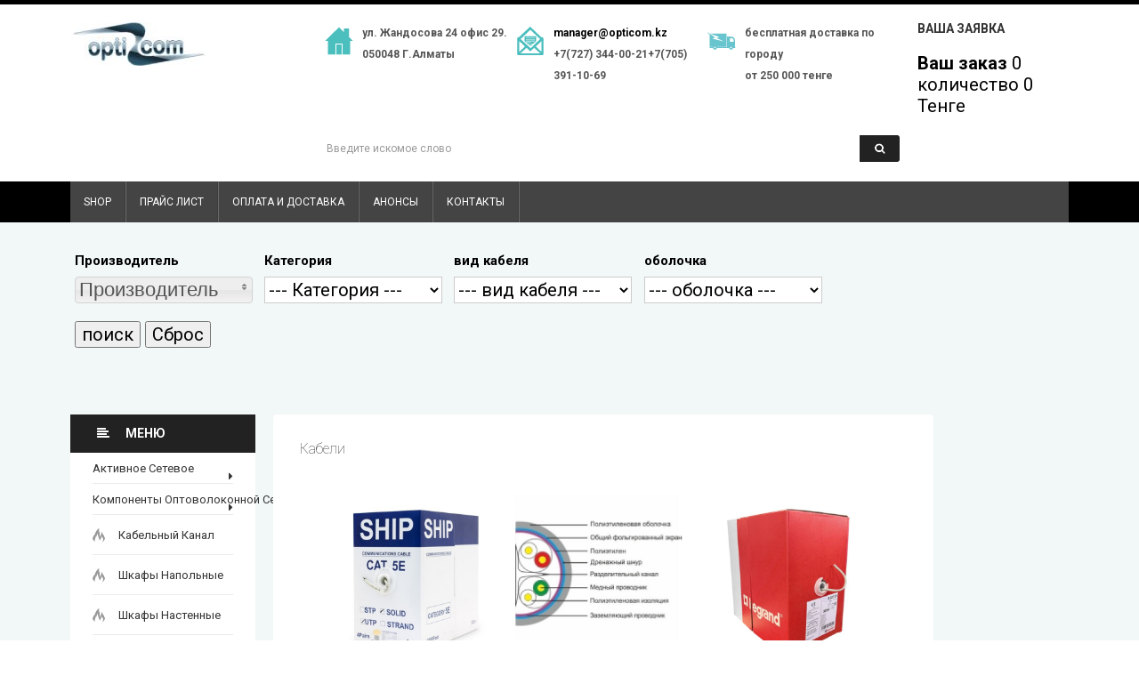

--- FILE ---
content_type: text/html; charset=utf-8
request_url: https://opticom.kz/kabeli
body_size: 20945
content:
<!DOCTYPE html>
<html xmlns="http://www.w3.org/1999/xhtml" xml:lang="ru-ru" lang="ru-ru" dir="ltr">
    <head>
<meta name="google-site-verification" content="1gytN0P320s1fmBUpM-Oj27dTxv1efaIGwZ_Hwxd6ps" />

<!-- Yandex.Metrika counter -->
<script type="text/javascript" >
   (function(m,e,t,r,i,k,a){m[i]=m[i]||function(){(m[i].a=m[i].a||[]).push(arguments)};
   m[i].l=1*new Date();
   for (var j = 0; j < document.scripts.length; j++) {if (document.scripts[j].src === r) { return; }}
   k=e.createElement(t),a=e.getElementsByTagName(t)[0],k.async=1,k.src=r,a.parentNode.insertBefore(k,a)})
   (window, document, "script", "https://cdn.jsdelivr.net/npm/yandex-metrica-watch/tag.js", "ym");

   ym(22097299, "init", {
        clickmap:true,
        trackLinks:true,
        accurateTrackBounce:true,
        webvisor:true
   });
</script>
<noscript><div><img src="https://mc.yandex.ru/watch/22097299" style="position:absolute; left:-9999px;" alt="" /></div></noscript>
<!-- /Yandex.Metrika counter -->		
		
		
<!-- Google tag (gtag.js) -->
<script async src="https://www.googletagmanager.com/gtag/js?id=G-PDJZ9PETE6"></script>
<script>
  window.dataLayer = window.dataLayer || [];
  function gtag(){dataLayer.push(arguments);}
  gtag('js', new Date());

  gtag('config', 'G-PDJZ9PETE6');
</script>


<meta name="google-site-verification" content="aHswNDqGqEHG0jsAOJBTwQHY9aXL_LRewRdpw3NSyDg" />
<meta name="yandex-verification" content="d5ab780a135f83e3" />
        <meta http-equiv="X-UA-Compatible" content="IE=edge">
		<meta name="viewport" content="width=device-width, initial-scale=1">
						<!-- head -->
			<base href="https://opticom.kz/kabeli" />
	<meta http-equiv="content-type" content="text/html; charset=utf-8" />
	<meta name="keywords" content="Кабель витая пара,кабель UTP, STP,FTP,SF/UTP,STP,S/FTP" />
	<meta name="rights" content="OPTICOM.KZ" />
	<meta name="description" content="Кабель витая пара,кабель UTP, STP,FTP,SF/UTP,STP,S/FTP для наружной и внутренней прокладки в интернет-магазине.с доставкой по Казахстану | ☎ +7(727) 344-00-21" />
	<meta name="generator" content="WordPress 6.0.3" />
	<title>Кабель витая пара,кабель UTP, STP,FTP,SF/UTP,STP,S/FTP</title>
	<link href="/images/icon/favicon.ico" rel="shortcut icon" type="image/vnd.microsoft.icon" />
	<link href="https://opticom.kz/components/com_jshopping/css/default.css" rel="stylesheet" type="text/css" />
	<link href="//fonts.googleapis.com/css?family=Roboto:100,100italic,300,300italic,regular,italic,500,500italic,700,700italic,900,900italic&amp;subset=latin,greek-ext" rel="stylesheet" type="text/css" />
	<link href="/templates/sj_topdeal/css/bootstrap.min.css" rel="stylesheet" type="text/css" />
	<link href="/templates/sj_topdeal/css/jquery.fullpage.min.css" rel="stylesheet" type="text/css" />
	<link href="/templates/sj_topdeal/css/owl.carousel.css" rel="stylesheet" type="text/css" />
	<link href="/templates/sj_topdeal/css/legacy.css" rel="stylesheet" type="text/css" />
	<link href="/templates/sj_topdeal/css/presets/preset3.css" rel="stylesheet" type="text/css" class="preset" />
	<link href="/templates/sj_topdeal/css/frontend-edit.css" rel="stylesheet" type="text/css" />
	<link href="https://opticom.kz/media/mod_simplecallback/css/simplecallback.css" rel="stylesheet" type="text/css" />
	<link href="https://opticom.kz/media/mod_simplecallback/css/sweetalert.css" rel="stylesheet" type="text/css" />
	<link href="/media/com_acymailing/css/module_default.css?v=1712390570" rel="stylesheet" type="text/css" />
	<link href="/templates/sj_topdeal/css/font-awesome.min.css" rel="stylesheet" type="text/css" />
	<link href="/media/megamenu/css/megamenu.css" rel="stylesheet" type="text/css" />
	<link href="/media/megamenu/css/sj-megamenu.css" rel="stylesheet" type="text/css" />
	<link href="/media/megamenu/css/sj-megamenu-mobile.css" rel="stylesheet" type="text/css" />
	<link href="/media/megamenu/css/sj-megamenu-vertical.css" rel="stylesheet" type="text/css" />
	<link href="/modules/mod_jshopping_extended_filter/assets/css/filter.css" rel="stylesheet" type="text/css" />
	<link href="/plugins/system/ytshortcodes/assets/css/shortcodes.css" rel="stylesheet" type="text/css" />
	<link href="https://opticom.kz/plugins/system/ytshortcodes/assets/css/font-awesome.min.css" rel="stylesheet" type="text/css" />
	<style type="text/css">
body{font-family:Roboto, sans-serif; font-weight:normal; }h1{font-family:Roboto, sans-serif; font-weight:100; }#sp-header-top{ background-color:#ffffff; }#sp-breadcrumb-block{ color:#000000; }#sp-breadcrumb-block a{color:#000000;}#sp-breadcrumb-block a:hover{color:#000000;}#sp-block-acymailling{ background-color:#ffffff; }#sp-block-bottom-2{ background-color:#ffffff; }#sp-footer{ background-color:#060d11; }
	</style>
	<script type="application/json" class="joomla-script-options new">{"csrf.token":"731b8d48e5b3905babb5d42b32ab4910","system.paths":{"root":"","base":""},"joomla.jtext":{"JLIB_FORM_FIELD_INVALID":"\u041d\u0435\u043a\u043e\u0440\u0440\u0435\u043a\u0442\u043d\u043e \u0437\u0430\u043f\u043e\u043b\u043d\u0435\u043d\u043e \u043f\u043e\u043b\u0435:"}}</script>
	<script src="/media/system/js/mootools-core.js?f05f0ee92b0a4f689d407f862bddf4ef" type="text/javascript"></script>
	<script src="/media/system/js/core.js?f05f0ee92b0a4f689d407f862bddf4ef" type="text/javascript"></script>
	<script src="/media/jui/js/jquery.min.js?f05f0ee92b0a4f689d407f862bddf4ef" type="text/javascript"></script>
	<script src="/media/jui/js/jquery-noconflict.js?f05f0ee92b0a4f689d407f862bddf4ef" type="text/javascript"></script>
	<script src="/media/jui/js/jquery-migrate.min.js?f05f0ee92b0a4f689d407f862bddf4ef" type="text/javascript"></script>
	<script src="https://opticom.kz/components/com_jshopping/js/jquery/jquery.media.js" type="text/javascript"></script>
	<script src="https://opticom.kz/components/com_jshopping/js/functions.js" type="text/javascript"></script>
	<script src="https://opticom.kz/components/com_jshopping/js/validateForm.js" type="text/javascript"></script>
	<script src="/media/plg_n3tcopylink/js/copylink.min.js?f05f0ee92b0a4f689d407f862bddf4ef" type="text/javascript"></script>
	<script src="/templates/sj_topdeal/js/bootstrap.min.js" type="text/javascript"></script>
	<script src="/templates/sj_topdeal/js/owl.carousel.js" type="text/javascript"></script>
	<script src="/templates/sj_topdeal/js/jquery.touchSwipe.min.js" type="text/javascript"></script>
	<script src="/templates/sj_topdeal/js/jquery.prettyPhoto.js" type="text/javascript"></script>
	<script src="/templates/sj_topdeal/js/jquery.sticky.js" type="text/javascript"></script>
	<script src="/templates/sj_topdeal/js/jquery.fullpage.min.js" type="text/javascript"></script>
	<script src="/templates/sj_topdeal/js/main.js" type="text/javascript"></script>
	<script src="/templates/sj_topdeal/js/custom.js" type="text/javascript"></script>
	<script src="/templates/sj_topdeal/js/frontend-edit.js" type="text/javascript"></script>
	<script src="https://opticom.kz/media/mod_simplecallback/js/simplecallback.js" type="text/javascript"></script>
	<script src="https://opticom.kz/media/mod_simplecallback/js/sweetalert.min.js" type="text/javascript"></script>
	<script src="/media/system/js/punycode.js?f05f0ee92b0a4f689d407f862bddf4ef" type="text/javascript"></script>
	<script src="/media/system/js/validate.js?f05f0ee92b0a4f689d407f862bddf4ef" type="text/javascript"></script>
	<script src="/media/com_acymailing/js/acymailing_module.js?v=561" type="text/javascript" async="async"></script>
	<script src="/media/megamenu/js/megamenu.js" type="text/javascript"></script>
	<script src="/media/megamenu/js/jquery.easing.1.3.js" type="text/javascript"></script>
	<script src="https://opticom.kz/plugins/system/ytshortcodes/assets/js/prettify.js" type="text/javascript"></script>
	<script src="https://opticom.kz/plugins/system/ytshortcodes/assets/js/shortcodes.js" type="text/javascript"></script>
	<script type="application/ld+json">
{"@context":"https:\/\/schema.org","@type":"ItemList","url":"https:\/\/opticom.kz\/kabeli","name":"\u041a\u0430\u0431\u0435\u043b\u0438","description":"\u041a\u0430\u0431\u0435\u043b\u044c UTP \u201c\u0432\u0438\u0442\u0430\u044f \u043f\u0430\u0440\u0430\u201d - \u0441\u043b\u0443\u0436\u0438\u0442 \u0434\u043b\u044f \u043f\u0435\u0440\u0435\u0434\u0430\u0447\u0438 \u0446\u0438\u0444\u0440\u043e\u0432\u043e\u0439 \u0438 \u0430\u043d\u0430\u043b\u043e\u0433\u043e\u0432\u043e\u0439 \u0441\u0432\u044f\u0437\u0438 (\u0430\u0443\u0434\u0438\u043e, \u0432\u0438\u0434\u0435\u043e \u0438 \u0443\u043f\u0440\u0430\u0432\u043b\u044f\u044e\u0449\u0438\u0445 \u0441\u0438\u0433\u043d\u0430\u043b\u043e\u0432) \u0432 \u043a\u043e\u043c\u043f\u044c\u044e\u0442\u0435\u0440\u043d\u044b\u0445 \u0438 \u0442\u0435\u043b\u0435\u043a\u043e\u043c\u043c\u0443\u043d\u0438\u043a\u0430\u0446\u0438\u043e\u043d\u043d\u044b\u0445 \u0441\u0435\u0442\u044f\u0445. \u0427\u0430\u0449\u0435 \u0432\u043e\u0441\u043f\u0440\u0438\u043d\u0438\u043c\u0430\u0435\u0442\u0441\u044f \u043a\u0430\u043a \u201cETHERNET \u043a\u0430\u0431\u0435\u043b\u044c\u201d.\r\n\u041e\u0441\u043d\u043e\u0432\u043d\u044b\u0435 7 \u043a\u0430\u0442\u0435\u0433\u043e\u0440\u0438\u0439 \u043a\u0430\u0431\u0435\u043b\u044f \u201c\u0432\u0438\u0442\u0430\u044f \u043f\u0430\u0440\u0430\u201d\r\n\u041a\u0443\u043f\u0438\u0442\u044c \u0441\u0435\u0439\u0447\u0430\u0441 \u0441\u0435\u0442\u0435\u0432\u043e\u0439 \u0448\u043d\u0443\u0440 \u043d\u0435 \u0441\u043e\u0441\u0442\u0430\u0432\u0438\u0442 \u0442\u0440\u0443\u0434\u0430 - \u0440\u044b\u043d\u043e\u043a \u043f\u0435\u0440\u0435\u043f\u043e\u043b\u043d\u0435\u043d \u043f\u043e\u0434\u043e\u0431\u043d\u044b\u043c\u0438 \u043f\u0440\u0435\u0434\u043b\u043e\u0436\u0435\u043d\u0438\u044f\u043c\u0438. \u0413\u043b\u0430\u0432\u043d\u043e\u0435 - \u043d\u0435 \u043f\u043e\u043f\u0430\u0441\u0442\u044c\u0441\u044f \u043d\u0430 \u043a\u0440\u044e\u0447\u043e\u043a \u0438 \u043d\u0435 \u043a\u0443\u043f\u0438\u0442\u044c \u043f\u0435\u0440\u0432\u044b\u0439 \u043f\u043e\u043f\u0430\u0432\u0448\u0438\u0439\u0441\u044f \u043f\u0440\u043e\u0432\u043e\u0434, \u0432\u0435\u0434\u044c \u043e\u0442 \u043d\u0435\u0433\u043e \u0437\u0430\u0432\u0438\u0441\u0438\u0442 \u043a\u0430\u0447\u0435\u0441\u0442\u0432\u043e \u043f\u043e\u043b\u0443\u0447\u0430\u0435\u043c\u043e\u0439\/\u043f\u0435\u0440\u0435\u0434\u0430\u0432\u0430\u0435\u043c\u043e\u0439 \u0438\u043d\u0444\u043e\u0440\u043c\u0430\u0446\u0438\u0438. \u041a\u0430\u0442\u0435\u0433\u043e\u0440\u0438\u0438 (\u043e\u043f\u0440\u0435\u0434\u0435\u043b\u044f\u044e\u0442\u0441\u044f \u0447\u0430\u0441\u0442\u043e\u0442\u043e\u0439 \u043f\u0435\u0440\u0435\u0434\u0430\u0432\u0430\u0435\u043c\u043e\u0433\u043e \u0441\u0438\u0433\u043d\u0430\u043b\u0430).\r\n\r\n\r\n\r\ncat1\r\n\u041f\u0440\u043e\u0432\u043e\u0434 \u0422\u0420\u041f. \u0420\u0430\u0431\u043e\u0442\u0430\u0435\u0442 \u0441 \u0447\u0430\u0441\u0442\u043e\u0442\u043e\u0439 \u0441\u0438\u0433\u043d\u0430\u043b\u0430 \u0434\u043e 100 \u043a\u0413\u0446. \u041e\u0434\u0438\u043d \u0438\u0437 \u043f\u0435\u0440\u0432\u044b\u0445 \u043f\u0440\u043e\u0432\u043e\u0434\u043e\u0432, \u043a\u043e\u0442\u043e\u0440\u044b\u0439 \u0438\u0441\u043f\u043e\u043b\u044c\u0437\u043e\u0432\u0430\u043b\u0441\u044f \u0434\u043b\u044f \u0442\u0435\u043b\u0435\u0444\u043e\u043d\u043d\u043e\u0439 \u0438 \u0440\u0430\u0434\u0438\u043e\u0441\u0432\u044f\u0437\u0438.\r\n\u041d\u0435\u043b\u044c\u0437\u044f \u0438\u0441\u043f\u043e\u043b\u044c\u0437\u043e\u0432\u0430\u0442\u044c \u043a\u0430\u043a \u0438\u043d\u0442\u0435\u0440\u043d\u0435\u0442\u043e\u0432\u0441\u043a\u0438\u0439 \u043a\u0430\u0431\u0435\u043b\u044c.\r\n\r\n\r\ncat2\r\n\u041e\u0434\u043d\u043e \u0438\u043b\u0438 \u0434\u0432\u0443\u0445\u043f\u0430\u0440\u043d\u044b\u0439 \u0448\u043d\u0443\u0440 \u0441 \u0447\u0430\u0441\u0442\u043e\u0442\u043e\u0439 \u0434\u043e 1 \u041c\u0413\u0446\r\n\u0418\u0441\u043f\u043e\u043b\u044c\u0437\u0443\u0435\u0442\u0441\u044f \u0440\u0435\u0434\u043a\u043e.\r\n\r\n\r\ncat3 cat4\r\n\u0414\u0432\u0435 \u0438\u043b\u0438 \u0447\u0435\u0442\u044b\u0440\u0435 \u0432\u0438\u0442\u044b\u0435 \u043f\u0430\u0440\u044b \u0441 \u0447\u0430\u0441\u0442\u043e\u0442\u043e\u0439 \u0434\u043e 16 \u041c\u0413\u0446 \u0438 20 \u041c\u0413\u0446 \u0441\u043e\u043e\u0442\u0432\u0435\u0442\u0441\u0442\u0432\u0435\u043d\u043d\u043e.\r\n\u0423\u0441\u0442\u0430\u0440\u0435\u0432\u0448\u0438\u0435 \u0432\u0435\u0440\u0441\u0438\u0438 - \u0441\u0435\u0439\u0447\u0430\u0441 \u043d\u0435 \u0438\u0441\u043f\u043e\u043b\u044c\u0437\u0443\u044e\u0442\u0441\u044f.\r\n\r\n\r\ncat5 cat5e\r\n\u041a\u043e\u043d\u0441\u0442\u0440\u0443\u043a\u0446\u0438\u044f, \u0432\u043a\u043b\u044e\u0447\u0430\u044e\u0449\u0430\u044f \u0432 \u0441\u0435\u0431\u044f \u043e\u0442 \u0434\u0432\u0443\u0445 \u0434\u043e 100 \u043f\u0430\u0440. \u0427\u0430\u0441\u0442\u043e\u0442\u043d\u043e\u0441\u0442\u044c 100 \u041c\u0413\u0446 \u0438 125 \u041c\u0413\u0446 \u0441\u043e\u043e\u0442\u0432\u0435\u0442\u0441\u0442\u0432\u0435\u043d\u043d\u043e \u0438 \u043f\u0440\u043e\u043f\u0443\u0441\u043a\u043d\u0430\u044f \u0441\u043f\u043e\u0441\u043e\u0431\u043d\u043e\u0441\u0442\u044c \u0434\u043e 1000 \u041c\u0431\/\u0441\u0435\u043a.\r\n\u0421\u0430\u043c\u044b\u0439 \u043f\u043e\u043f\u0443\u043b\u044f\u0440\u043d\u044b\u0439 \u043a\u0430\u0431\u0435\u043b\u044c \u0434\u043b\u044f \u0438\u043d\u0442\u0435\u0440\u043d\u0435\u0442\u0430.\r\n\r\n\r\ncat6 cat6\u0435\r\n\u0427\u0435\u0442\u044b\u0440\u0435 \u0438 \u0431\u043e\u043b\u0435\u0435 \u043f\u0430\u0440 \u0441 \u0447\u0430\u0441\u0442\u043e\u0439 \u0440\u0430\u0431\u043e\u0442\u044b 250 \u041c\u0413\u0446 \u0438 500 \u041c\u0413\u0446.\r\n\u0421\u043a\u043e\u0440\u043e\u0441\u0442\u044c \u043f\u0435\u0440\u0435\u0434\u0430\u0447\u0438 \u0434\u0430\u043d\u043d\u044b\u0445 - 10 \u0413\u0431\/\u0441\u0435\u043a.\r\n\r\n\r\ncat7 cat7\u0435\r\n\u041a\u043e\u043c\u043f\u043b\u0435\u043a\u0441 \u0441 \u0447\u0435\u0442\u044b\u0440\u0435\u0445 \u0438 \u0431\u043e\u043b\u0435\u0435 \u043f\u0430\u0440 \u0441 \u0447\u0430\u0441\u0442\u043e\u0439 \u0440\u0430\u0431\u043e\u0442\u044b 600 \u041c\u0413\u0446 \u0438 1200 \u041c\u0413\u0446.\r\n\u0420\u0430\u0431\u043e\u0442\u0430\u0435\u0442 \u0441\u043e \u0441\u043a\u043e\u0440\u043e\u0441\u0442\u044c\u044e 100 \u0413\u0431\/\u0441\u0435\u043a.\r\n\r\n\r\n\r\n\u0426\u0435\u043d\u0430 \u0437\u0430 \u043c\u0435\u0442\u0440 \u0441\u0435\u0442\u0435\u0432\u043e\u0433\u043e \u043a\u0430\u0431\u0435\u043b\u044f \u0437\u0430\u0432\u0438\u0441\u0438\u0442 \u043e\u0442 \u043c\u0430\u0442\u0435\u0440\u0438\u0430\u043b\u0430 \u0436\u0438\u043b\u044b, \u044d\u043a\u0440\u0430\u043d\u0438\u0440\u043e\u0432\u0430\u043d\u0438\u044f, \u0438\u0437\u043e\u043b\u044f\u0446\u0438\u0438 \u0438 \u043a\u043e\u043d\u0435\u0447\u043d\u043e \u0436\u0435 \u043f\u0440\u043e\u0438\u0437\u0432\u043e\u0434\u0438\u0442\u0435\u043b\u044f. \u0412\u0441\u0435 \u043c\u043e\u043c\u0435\u043d\u0442\u044b \u0443\u0442\u043e\u0447\u043d\u044f\u0439\u0442\u0435 \u0443 \u043d\u0430\u0448\u0438\u0445 \u043a\u043e\u043d\u0441\u0443\u043b\u044c\u0442\u0430\u043d\u0442\u043e\u0432 - \u044d\u0442\u043e \u0433\u0430\u0440\u0430\u043d\u0442\u0438\u044f \u0442\u043e\u0433\u043e, \u0447\u0442\u043e \u0412\u044b \u043f\u0440\u0438\u043e\u0431\u0440\u0435\u0442\u0435\u0442\u0435 \u043d\u0443\u0436\u043d\u0443\u044e \u043f\u0440\u043e\u0434\u0443\u043a\u0446\u0438\u044e.\r\n\r\n\u041a\u0430\u0431\u0435\u043b\u044c \u0442\u0438\u043f\u0430 \u201c\u0432\u0438\u0442\u0430\u044f \u043f\u0430\u0440\u0430\u201d \u043f\u0440\u043e\u0434\u0430\u0435\u0442\u0441\u044f, \u043a\u0430\u043a \u043f\u0440\u0430\u0432\u0438\u043b\u043e, \u0432 \u0431\u0443\u0445\u0442\u0430\u0445 (\u043c\u0435\u0442\u0440\u0430\u0436 \u043e\u0434\u043d\u043e\u0439 \u0431\u0443\u0445\u0442\u0435 305 \u043c.\u043f. -500\u00a0\u043c.\u043f. - \u043a\u0430\u0431\u0435\u043b\u044c \u0431\u043e\u043b\u044c\u0448\u0435\u0439 \u0434\u043b\u0438\u043d\u044b \u043d\u0435 \u0441\u043f\u043e\u0441\u043e\u0431\u0435\u043d \u043f\u0435\u0440\u0435\u0434\u0430\u0442\u044c \u043a\u0430\u0447\u0435\u0441\u0442\u0432\u0435\u043d\u043d\u044b\u0439 \u0441\u0438\u0433\u043d\u0430\u043b).\u00a0\r\n\r\n\u0421\u0435\u0442\u0435\u0432\u044b\u0435 \u043a\u0430\u0431\u0435\u043b\u044f \u0441 \u043d\u0430\u043b\u0438\u0447\u0438\u0435\u043c\/\u043e\u0442\u0441\u0443\u0442\u0441\u0442\u0432\u0438\u0435\u043c \u044d\u043a\u0440\u0430\u043d\u0430\r\n\u041e\u0441\u043d\u043e\u0432\u043d\u044b\u0435 \u0442\u0438\u043f\u044b (\u043f\u043e \u043d\u0430\u043b\u0438\u0447\u0438\u044e\/\u043e\u0442\u0441\u0443\u0442\u0441\u0442\u0432\u0438\u044f \u0437\u0430\u0449\u0438\u0442\u043d\u044b\u0445 \u044d\u043a\u0440\u0430\u043d\u043e\u0432) \u0441\u043e\u0433\u043b\u0430\u0441\u043d\u043e \u043e\u0431\u0449\u0435\u043f\u0440\u0438\u043d\u044f\u0442\u044b\u043c \u043c\u0430\u0440\u043a\u0438\u0440\u043e\u0432\u043a\u0430\u043c:\r\n\r\n\r\n\r\nSTP\r\n\u041a\u0430\u0436\u0434\u0430\u044f \u043f\u0430\u0440\u0430 \u0438\u043c\u0435\u0435\u0442 \u044d\u043a\u0440\u0430\u043d\u043d\u0443\u044e \u0437\u0430\u0449\u0438\u0442\u0443 \u0438\u0437 \u043f\u0440\u043e\u0432\u043e\u043b\u043e\u0447\u043d\u043e\u0439 \u043e\u043f\u043b\u0451\u0442\u043a\u0438. \u041f\u0440\u0438\u043c\u0435\u043d\u044f\u044e\u0442\u0441\u044f \u0432 \u0441\u043b\u0443\u0447\u0430\u044f\u0445 \u043f\u043e\u0432\u044b\u0448\u0435\u043d\u043d\u044b\u0445 \u0442\u0440\u0435\u0431\u043e\u0432\u0430\u043d\u0438\u0439 \u043a \u0437\u0430\u0449\u0438\u0442\u0435 \u043f\u0435\u0440\u0435\u0434\u0430\u0432\u0430\u0435\u043c\u043e\u0439 \u0438\u043d\u0444\u043e\u0440\u043c\u0430\u0446\u0438\u0438 (\u0432\u044b\u0448\u0435 5-\u0439 \u043a\u0430\u0442\u0435\u0433\u043e\u0440\u0438\u0438).\r\n\r\n\r\nFTP \u043a\u0430\u0431\u0435\u043b\u044c\r\n\u041f\u0430\u0440\u044b \u043d\u0435 \u0437\u0430\u0449\u0438\u0449\u0435\u043d\u044b \u043f\u043e \u043e\u0442\u0434\u0435\u043b\u044c\u043d\u043e\u0441\u0442\u0438, \u043d\u043e \u0438\u043c\u0435\u044e\u0442 \u043e\u0431\u0449\u0438\u0439 \u044d\u043a\u0440\u0430\u043d \u0438\u0437 \u0444\u043e\u043b\u044c\u0433\u0438. \u041a\u043e\u043d\u0441\u0442\u0440\u0443\u043a\u0446\u0438\u044f \u043f\u043e\u0434\u0440\u0430\u0437\u0443\u043c\u0435\u0432\u0430\u0435\u0442 \u043f\u043e\u043b\u043d\u0443\u044e \u0437\u0430\u0449\u0438\u0442\u0443 \u043e\u0442 \u0432\u043d\u0435\u0448\u043d\u0438\u0445 \u043f\u043e\u043c\u0435\u0445 \u0438 \u043f\u043e\u043c\u0435\u0445 \u043c\u0435\u0436\u0434\u0443 \u043f\u0435\u0440\u0435\u043a\u0440\u0435\u0441\u0442\u043d\u044b\u043c\u0438 \u043f\u0430\u0440\u0430\u043c\u0438.\r\n\r\n\r\nUTP\r\n\u041d\u0435\u044d\u043a\u0440\u0430\u043d\u0438\u0440\u043e\u0432\u0430\u043d\u043d\u044b\u0435 \u043f\u0430\u0440\u044b (\u043d\u0438 \u0432\u043d\u0443\u0442\u0440\u0438, \u043d\u0438 \u0441\u043d\u0430\u0440\u0443\u0436\u0438). \u041e\u0442\u043b\u0438\u0447\u043d\u044b\u0439 \u0432\u0430\u0440\u0438\u0430\u043d\u0442: \u043a\u0430\u0431\u0435\u043b\u0438 UTP \u0434\u043b\u044f \u043f\u043e\u043a\u0432\u0430\u0440\u0442\u0438\u0440\u043d\u043e\u0439 \u0440\u0430\u0437\u0432\u043e\u0434\u043a\u0438. \u0425\u0430\u0440\u0430\u043a\u0442\u0435\u0440\u0438\u0437\u0443\u044e\u0442\u0441\u044f \u043d\u0435\u0432\u044b\u0441\u043e\u043a\u043e\u0439 \u0441\u0442\u043e\u0438\u043c\u043e\u0441\u0442\u044c\u044e \u0438 \u043f\u0440\u043e\u0441\u0442\u044b\u043c \u043c\u043e\u043d\u0442\u0430\u0436\u043e\u043c.\r\n\r\n\r\nSF\/UTP\r\n\u0423 \u043a\u0430\u0431\u0435\u043b\u044f \u043d\u0435\u0442 \u0432\u043d\u0443\u0442\u0440\u0435\u043d\u043d\u0435\u0439 \u043e\u0442\u0434\u0435\u043b\u044c\u043d\u043e\u0439 \u044d\u043a\u0440\u0430\u043d\u043d\u043e\u0439 \u0437\u0430\u0449\u0438\u0442\u044b \u0434\u043b\u044f \u043a\u0430\u0436\u0434\u043e\u0439 \u043f\u0430\u0440\u044b, \u043d\u043e \u043f\u0440\u0438\u0441\u0443\u0442\u0441\u0442\u0432\u0443\u0435\u0442 \u043e\u0431\u0449\u0438\u0439 \u0434\u0432\u043e\u0439\u043d\u043e\u0439 \u044d\u043a\u0440\u0430\u043d \u0438\u0437 \u043c\u0435\u0434\u043d\u043e\u0439 \u043e\u043f\u043b\u0451\u0442\u043a\u0438 \u0438 \u043f\u043e\u043b\u0438\u043c\u0435\u0440\u043d\u043e\u0439, \u0444\u043e\u043b\u044c\u0433\u0438\u0440\u043e\u0432\u0430\u043d\u043d\u043e\u0439 \u0430\u043b\u044e\u043c\u0438\u043d\u0438\u0435\u043c, \u043f\u043b\u0451\u043d\u043a\u0438.\r\n\r\n\r\nS\/FTP\r\n\u041a\u0430\u0436\u0434\u0430\u044f \u0432\u0438\u0442\u0430\u044f \u043f\u0430\u0440\u0430 \u0438\u043c\u0435\u0435\u0442 \u044d\u043a\u0440\u0430\u043d \u0438\u0437 \u0430\u043b\u044e\u043c\u0438\u043d\u0438\u0435\u0432\u043e\u0439 \u0444\u043e\u043b\u044c\u0433\u0438 \u0438 \u043e\u0431\u0449\u0438\u0439 \u044d\u043a\u0440\u0430\u043d \u0438\u0437 \u043c\u0435\u0434\u043d\u043e\u0439 \u043e\u043f\u043b\u0451\u0442\u043a\u0438. \u0418\u0441\u043f\u043e\u043b\u044c\u0437\u0443\u0435\u0442\u0441\u044f \u043a\u0430\u043a \u0438\u043d\u0442\u0435\u0440\u043d\u0435\u0442 \u043a\u0430\u0431\u0435\u043b\u044c \u0432 \u0437\u0430\u0432\u0438\u0441\u0438\u043c\u043e\u0441\u0442\u0438 \u043e\u0442 \u043a\u0430\u0442\u0435\u0433\u043e\u0440\u0438\u0438.\r\n\r\n\r\n\r\n\u0418\u0437\u043e\u043b\u044f\u0446\u0438\u044f \u0438 \u043a\u043e\u043b\u0438\u0447\u0435\u0441\u0442\u0432\u043e \u043f\u0430\u0440\r\nWAN \u0438 LAN \u043a\u0430\u0431\u0435\u043b\u044c (\u043f\u0440\u043e\u0432\u043e\u0434\u0430 \u0434\u043b\u044f \u043f\u043e\u0434\u043a\u043b\u044e\u0447\u0435\u043d\u0438\u044f \u043a \u0433\u043b\u043e\u0431\u0430\u043b\u044c\u043d\u043e\u0439 \u0438 \u043b\u043e\u043a\u0430\u043b\u044c\u043d\u043e\u0439 \u0441\u0435\u0442\u0438) \u0437\u0430\u0447\u0430\u0441\u0442\u0443\u044e \u0438\u043c\u0435\u044e\u0442 \u041f\u0412\u0425 \u043e\u0431\u043e\u043b\u043e\u0447\u043a\u0443. \u0414\u043b\u044f \u0432\u043d\u0443\u0442\u0440\u0435\u043d\u043d\u0435\u0439 \u043f\u0440\u043e\u043a\u043b\u0430\u0434\u043a\u0438 \u0442\u0430\u043a\u043e\u0439 \u0437\u0430\u0449\u0438\u0442\u044b \u0432\u043f\u043e\u043b\u043d\u0435 \u0434\u043e\u0441\u0442\u0430\u0442\u043e\u0447\u043d\u043e. \u0418\u043d\u043e\u0433\u0434\u0430 \u0432 \u0437\u0430\u0449\u0438\u0442\u043d\u0443\u044e \u043e\u0431\u043e\u043b\u043e\u0447\u043a\u0443 \u0442\u0430\u043a\u043e\u0433\u043e \u0442\u0438\u043f\u0430 \u043c\u043e\u0436\u0435\u0442 \u0434\u043e\u0431\u0430\u0432\u043b\u044f\u0442\u044c\u0441\u044f \u043c\u0435\u043b \u0438\u043b\u0438 \u043f\u043e\u043b\u0438\u043c\u0435\u0440\u044b, \u043a\u043e\u0442\u043e\u0440\u044b\u0435 \u043d\u0435 \u0442\u043e\u043b\u044c\u043a\u043e \u0443\u043f\u0440\u043e\u0449\u0430\u044e\u0442 \u0437\u0430\u0447\u0438\u0441\u0442\u043a\u0443, \u043d\u043e \u0438 \u043f\u0440\u0435\u043f\u044f\u0442\u0441\u0442\u0432\u0443\u044e\u0442 \u0433\u043e\u0440\u0435\u043d\u0438\u044e.\r\n\u0412\u0438\u0442\u0430\u044f \u043f\u0430\u0440\u0430 \u0434\u043b\u044f \u043d\u0430\u0440\u0443\u0436\u043d\u043e\u0439 \u043f\u0440\u043e\u043a\u043b\u0430\u0434\u043a\u0438 (\u0438 \u043e\u0442\u0434\u0435\u043b\u044c\u043d\u044b\u0435 \u0432\u0438\u0434\u044b \u0432\u043d\u0443\u0442\u0440\u0435\u043d\u043d\u0435\u0439) \u043e\u0442\u043b\u0438\u0447\u0430\u044e\u0442\u0441\u044f \u0442\u0435\u0444\u043b\u043e\u043d\u043e\u0432\u044b\u043c\u0438, \u043f\u043e\u043b\u0438\u044d\u0442\u0438\u043b\u0435\u043d\u043e\u0432\u044b\u043c\u0438 \u0438 \u043f\u043e\u043b\u0438\u043f\u0440\u043e\u043f\u0438\u043b\u0435\u043d\u043e\u0432\u044b\u043c\u0438 \u0437\u0430\u0449\u0438\u0442\u0430\u043c\u0438. \u041d\u043e \u0441\u0442\u043e\u0438\u0442 \u043e\u0442\u043c\u0435\u0442\u0438\u0442\u044c: \u0446\u0435\u043d\u0430 \u0438\u043d\u0442\u0435\u0440\u043d\u0435\u0442 \u043a\u0430\u0431\u0435\u043b\u044f \u0441 \u0442\u0430\u043a\u043e\u0439 \u043e\u0431\u043e\u043b\u043e\u0447\u043a\u043e\u0439 \u0431\u0443\u0434\u0435\u0442 \u0434\u043e\u0440\u043e\u0436\u0435.\r\n\u0414\u043b\u044f \u0432\u0438\u0437\u0443\u0430\u043b\u044c\u043d\u043e\u0433\u043e \u0440\u0430\u0437\u043b\u0438\u0447\u0438\u044f \u0441\u0443\u0449\u0435\u0441\u0442\u0432\u0443\u0435\u0442 \u0446\u0432\u0435\u0442\u043e\u0432\u0430\u044f \u043c\u0430\u0440\u043a\u0438\u0440\u043e\u0432\u043a\u0430\r\n\r\n\u0421\u0435\u0440\u044b\u0439 - \u041f\u0412\u0425 \u043e\u0431\u043e\u043b\u043e\u0447\u043a\u0430 (\u043a\u0430\u0431\u0435\u043b\u0438 \u201c\u0432\u0438\u0442\u0430\u044f \u043f\u0430\u0440\u0430\u201d \u0434\u043b\u044f \u0432\u043d\u0443\u0442\u0440\u0435\u043d\u043d\u0435\u0439 \u043f\u0440\u043e\u043a\u043b\u0430\u0434\u043a\u0438).\r\n\u0427\u0435\u0440\u043d\u044b\u0439 \u0446\u0432\u0435\u0442 - \u043f\u043e\u043b\u0438\u044d\u0442\u0438\u043b\u0435\u043d \u0438\u043b\u0438 \u043f\u043e\u043b\u0438\u043f\u0440\u043e\u043f\u0438\u043b\u0435\u043d. \u041f\u0440\u0435\u0434\u043f\u043e\u0447\u0442\u0438\u0442\u0435\u043b\u044c\u043d\u0435\u0439 \u0431\u0443\u0434\u0435\u0442 \u043a\u0443\u043f\u0438\u0442\u044c \u0441\u0435\u0442\u0435\u0432\u043e\u0439 \u043a\u0430\u0431\u0435\u043b\u044c \u0442\u0430\u043a\u043e\u0433\u043e \u0446\u0432\u0435\u0442\u0430 \u0434\u043b\u044f \u0432\u043d\u0435\u0448\u043d\u0435\u0439 \u043f\u0440\u043e\u043a\u043b\u0430\u0434\u043a\u0438.\r\n\r\n\r\n\u041e\u0431\u0440\u0430\u0442\u0438\u0442\u0435 \u0432\u043d\u0438\u043c\u0430\u043d\u0438\u0435: \u0446\u0432\u0435\u0442\u043e\u0432\u043e\u0435 \u043e\u0431\u043e\u0437\u043d\u0430\u0447\u0435\u043d\u0438\u0435 \u043d\u043e\u0441\u0438\u0442 \u0440\u0435\u043a\u043e\u043c\u0435\u043d\u0434\u0430\u0442\u0435\u043b\u044c\u043d\u044b\u0439 \u0445\u0430\u0440\u0430\u043a\u0442\u0435\u0440. \u041a\u0443\u043f\u0438\u0432 \u043b\u043e\u043a\u0430\u043b\u044c\u043d\u044b\u0439 \u043f\u0440\u043e\u0432\u043e\u0434 \u043e\u0440\u0430\u043d\u0436\u0435\u0432\u043e\u0433\u043e \u0446\u0432\u0435\u0442\u0430, \u043d\u0435 \u0441\u043f\u0435\u0448\u0438\u0442\u0435 \u0435\u0433\u043e \u043c\u0435\u043d\u044f\u0442\u044c - \u043f\u0440\u043e\u0447\u0442\u0438\u0442\u0435 \u0438\u043d\u0441\u0442\u0440\u0443\u043a\u0446\u0438\u044e. \u041e\u043d\u0430 \u0442\u043e\u0447\u043d\u0435\u0435 \u0443\u043a\u0430\u0436\u0435\u0442 \u043d\u0430 \u0445\u0430\u0440\u0430\u043a\u0442\u0435\u0440\u0438\u0441\u0442\u0438\u043a\u0438.\r\n\r\n\u0427\u0442\u043e\u0431\u044b \u043f\u0440\u0430\u0432\u0438\u043b\u044c\u043d\u043e \u0432\u044b\u0431\u0440\u0430\u0442\u044c \u043a\u0430\u0431\u0435\u043b\u044c \u0434\u043b\u044f \u0441\u0438\u0441\u0442\u0435\u043c \u0432\u0438\u0434\u0435\u043e\u043d\u0430\u0431\u043b\u044e\u0434\u0435\u043d\u0438\u044f\r\n\u041a\u0430\u0431\u0435\u043b\u0438 \u0434\u043b\u044f \u0432\u0438\u0434\u0435\u043e\u043d\u0430\u0431\u043b\u044e\u0434\u0435\u043d\u0438\u044f \u0434\u043e\u043b\u0436\u043d\u044b \u0441\u043e\u043e\u0442\u0432\u0435\u0442\u0441\u0442\u0432\u043e\u0432\u0430\u0442\u044c \u0442\u0430\u043a\u0438\u043c \u0442\u0440\u0435\u0431\u043e\u0432\u0430\u043d\u0438\u044f\u043c:\r\n\r\n\u041a\u043e\u043b\u0438\u0447\u0435\u0441\u0442\u0432\u043e \u0432\u0438\u0442\u043a\u043e\u0432 \u043d\u0430 \u043c\u0435\u0442\u0440 \u043f\u043e\u0433\u043e\u043d\u043d\u044b\u0439 \u0434\u043e\u043b\u0436\u043d\u043e \u0431\u044b\u0442\u044c \u043d\u0435 \u043c\u0435\u043d\u044c\u0448\u0435 10 \u0438 \u043d\u0435 \u0431\u043e\u043b\u0435\u0435 20 (\u0431\u043e\u043b\u044c\u0448\u0435\u0435 \u043a\u043e\u043b\u0438\u0447\u0435\u0441\u0442\u0432\u043e \u043c\u043e\u0436\u0435\u0442 \u043d\u0435\u0433\u0430\u0442\u0438\u0432\u043d\u043e \u0441\u043a\u0430\u0437\u044b\u0432\u0430\u0442\u044c\u0441\u044f \u043d\u0430 \u043a\u0430\u0447\u0435\u0441\u0442\u0432\u0435 \u0432\u0438\u0434\u0435\u043e).\r\n\u041f\u0440\u043e\u043a\u043b\u0430\u0434\u044b\u0432\u0430\u044f \u043d\u0430\u0440\u0443\u0436\u043d\u044b\u0439 \u043a\u0430\u0431\u0435\u043b\u044c \u0432\u0438\u0434\u0435\u043e\u043d\u0430\u0431\u043b\u044e\u0434\u0435\u043d\u0438\u044f - \u0438\u0441\u043f\u043e\u043b\u044c\u0437\u0443\u0439\u0442\u0435 \u044d\u043a\u0440\u0430\u043d\u0438\u0440\u043e\u0432\u0430\u043d\u043d\u044b\u0439 \u043f\u0440\u043e\u0432\u043e\u0434 \u0442\u0438\u043f\u0430 \u201c\u0432\u0438\u0442\u0430\u044f \u043f\u0430\u0440\u0430\u201d (\u0446\u0435\u043d\u0430 \u0431\u0443\u0434\u0435\u0442 \u0434\u043e\u0440\u043e\u0436\u0435, \u043d\u043e \u0412\u044b \u043e\u0431\u0435\u0437\u043e\u043f\u0430\u0441\u0438\u0442\u0435 \u0441\u0435\u0431\u044f \u043e\u0442 \u043d\u0435\u043a\u0430\u0447\u0435\u0441\u0442\u0432\u0435\u043d\u043d\u043e\u0433\u043e \u0441\u0438\u0433\u043d\u0430\u043b\u0430).\r\n\u0421\u043e\u0431\u043b\u044e\u0434\u0430\u0439\u0442\u0435 \u043f\u0440\u0430\u0432\u0438\u043b\u0430 \u043d\u0430\u0440\u0443\u0436\u043d\u043e\u0433\u043e \u0438 \u0432\u043d\u0443\u0442\u0440\u0435\u043d\u043d\u0435\u0433\u043e \u043c\u043e\u043d\u0442\u0430\u0436\u0430.\r\n\u041f\u0440\u043e\u0432\u043e\u0434\u0430 \u0434\u043b\u044f \u0432\u0438\u0434\u0435\u043e\u043d\u0430\u0431\u043b\u044e\u0434\u0435\u043d\u0438\u044f \u0434\u043e\u043b\u0436\u043d\u044b \u0431\u044b\u0442\u044c \u0441 \u043c\u0435\u0434\u043d\u043e\u0439 \u0436\u0438\u043b\u043e\u0439.\r\n\r\n\u041f\u043e\u043a\u0443\u043f\u0430\u044f \u043a\u0430\u0431\u0435\u043b\u044c \u0434\u043b\u044f \u0440\u043e\u0443\u0442\u0435\u0440\u0430, \u0441\u043c\u043e\u0442\u0440\u0438\u0442\u0435, \u0447\u0442\u043e\u0431\u044b \u043e\u043d \u0441\u043e\u043e\u0442\u0432\u0435\u0442\u0441\u0442\u0432\u043e\u0432\u0430\u043b \u0442\u0430\u043a\u0438\u043c \u043f\u0440\u043e\u0441\u0442\u044b\u043c \u0442\u0440\u0435\u0431\u043e\u0432\u0430\u043d\u0438\u044f\u043c\r\n\r\n\u0414\u043b\u044f \u0440\u043e\u0443\u0442\u0435\u0440\u0430 \u043f\u0440\u0435\u0434\u043f\u043e\u0447\u0442\u0438\u0442\u0435\u043b\u044c\u043d\u044b \u043a\u0430\u0431\u0435\u043b\u0438 cat5 \u0438 cat5e.\r\n\u0412\u044b\u0431\u0438\u0440\u0430\u0439\u0442\u0435 \u0441 \u0437\u0430\u0449\u0438\u0442\u043d\u043e\u0439 \u044d\u043a\u0440\u0430\u043d\u0438\u0440\u043e\u0432\u0430\u043d\u043d\u043e\u0439 \u043e\u0431\u043e\u043b\u043e\u0447\u043a\u043e\u0439, \u0435\u0441\u043b\u0438 \u0432\u0431\u043b\u0438\u0437\u0438 \u0435\u0441\u0442\u044c \u0438\u0441\u0442\u043e\u0447\u043d\u0438\u043a\u0438 \u043c\u0430\u0433\u043d\u0438\u0442\u043d\u043e\u0433\u043e \u0438\u0437\u043b\u0443\u0447\u0435\u043d\u0438\u044f.\r\n\u0414\u043b\u044f \u0443\u043b\u0438\u0447\u043d\u043e\u0439 \u043f\u0440\u043e\u043a\u043b\u0430\u0434\u043a\u0438 - \u0441 \u043d\u0430\u043b\u0438\u0447\u0438\u0435\u043c \u0431\u0440\u043e\u043d\u0438 \u0438\u043b\u0438 \u0442\u0440\u043e\u0441\u0430.\r\n\u0423\u0447\u0438\u0442\u044b\u0432\u0430\u0439\u0442\u0435 \u0434\u043b\u0438\u043d\u0443 \u043b\u0438\u043d\u0438\u0438.\r\n\r\n\u0422\u0435\u043f\u0435\u0440\u044c \u0412\u044b \u0437\u043d\u0430\u0435\u0442\u0435 \u0432\u0441\u0435, \u0434\u043b\u044f \u0442\u043e\u0433\u043e \u0447\u0442\u043e\u0431\u044b \u043a\u0443\u043f\u0438\u0442\u044c \u0441\u0435\u0442\u0435\u0432\u043e\u0439 \u043a\u0430\u0431\u0435\u043b\u044c\r\n\u0412 \u0410\u043b\u043c\u0430\u0442\u044b, \u043f\u043e\u043a\u0443\u043f\u0430\u044f \u043f\u0440\u043e\u0434\u0443\u043a\u0446\u0438\u044e \u0447\u0435\u0440\u0435\u0437 \u043d\u0430\u0448 \u0438\u043d\u0442\u0435\u0440\u043d\u0435\u0442-\u043c\u0430\u0433\u0430\u0437\u0438\u043d, \u0412\u044b \u043c\u043e\u0436\u0435\u0442\u0435 \u0440\u0430\u0441\u0441\u0447\u0438\u0442\u044b\u0432\u0430\u0442\u044c \u043d\u0430 \u0434\u043e\u043f\u043e\u043b\u043d\u0438\u0442\u0435\u043b\u044c\u043d\u044b\u0439 \u0431\u043e\u043d\u0443\u0441 - \u043f\u0440\u0438\u043e\u0431\u0440\u0435\u0442\u0435\u043d\u043d\u0443\u044e \u043f\u0440\u043e\u0434\u0443\u043a\u0446\u0438\u044e \u0412\u044b \u043f\u043e\u043b\u0443\u0447\u0438\u0442\u0435 \u043d\u0430 \u0441\u043b\u0435\u0434\u0443\u044e\u0449\u0438\u0439 \u0434\u0435\u043d\u044c \u043a\u0443\u0440\u044c\u0435\u0440\u0441\u043a\u043e\u0439 \u0434\u043e\u0441\u0442\u0430\u0432\u043a\u043e\u0439. \u0412 \u0434\u0440\u0443\u0433\u0438\u0435 \u0433\u043e\u0440\u043e\u0434\u0430 \u041a\u0430\u0437\u0430\u0445\u0441\u0442\u0430\u043d\u0430 - \u043c\u044b \u0442\u0430\u043a\u0436\u0435 \u0434\u043e\u0441\u0442\u0430\u0432\u0438\u043c \u0442\u043e\u0432\u0430\u0440 \u0432 \u043a\u0440\u0430\u0442\u0447\u0430\u0439\u0448\u0438\u0435 \u0441\u0440\u043e\u043a\u0438 \u0422\u0440\u0430\u043d\u0441\u043f\u043e\u0440\u0442\u043d\u0430\u044f \u043b\u043e\u0433\u0438\u0441\u0442\u0438\u0447\u0435\u0441\u043a\u0438\u043c\u0438 \u043a\u043e\u043c\u043f\u0430\u043d\u0438\u044f\u043c\u0438.\r\n\u0427\u0442\u043e \u043e\u0441\u0442\u0430\u043d\u0435\u0442\u0441\u044f \u043d\u0435\u0438\u0437\u043c\u0435\u043d\u043d\u044b\u043c - \u044d\u0442\u043e \u043a\u0430\u0447\u0435\u0441\u0442\u0432\u043e \u043d\u0430\u0448\u0435\u0433\u043e \u0442\u043e\u0432\u0430\u0440\u0430.","itemListElement":[{"@type":"ListItem","item":{"@type":"Product","image":"https:\/\/opticom.kz\/components\/com_jshopping\/files\/img_products\/thumb_D135-P_3.jpg","name":"\u041a\u0430\u0431\u0435\u043b\u044c UTP SHIP Cat 5e D135-P","offers":{"@type":"Offer","price":47000,"priceCurrency":"KZT"},"url":"https:\/\/opticom.kz\/kabeli\/kabel-setevoj-ship-d135-p","description":null,"aggregateRating":{"@type":"AggregateRating","bestRating":"10","ratingCount":"5","ratingValue":"10.00"}},"position":1},{"@type":"ListItem","item":{"@type":"Product","image":"https:\/\/opticom.kz\/components\/com_jshopping\/files\/img_products\/thumb_08782_2.jpg","name":"\u041a\u0430\u0431\u0435\u043b\u044c FTP SHIP D186-P Cat.6","offers":{"@type":"Offer","price":124872,"priceCurrency":"KZT"},"url":"https:\/\/opticom.kz\/kabeli\/kabel-setevoj-ship-d186","description":null,"aggregateRating":{"@type":"AggregateRating","bestRating":"10","ratingCount":"5","ratingValue":"10.00"}},"position":2},{"@type":"ListItem","item":{"@type":"Product","image":"https:\/\/opticom.kz\/components\/com_jshopping\/files\/img_products\/thumb_32751.JPG","name":"\u041a\u0430\u0431\u0435\u043b\u044c Legrand, UTP 5e PVC","offers":{"@type":"Offer","price":72500,"priceCurrency":"KZT"},"url":"https:\/\/opticom.kz\/kabeli\/kabel-legrand-utp-5e-pvc","description":null,"aggregateRating":{"@type":"AggregateRating","bestRating":"10","ratingCount":"5","ratingValue":"10.00"}},"position":3},{"@type":"ListItem","item":{"@type":"Product","image":"https:\/\/opticom.kz\/components\/com_jshopping\/files\/img_products\/thumb_SHIP-D108_1.jpg","name":"\u041a\u0430\u0431\u0435\u043b\u044c UTP SHIP Cat 5e D108","offers":{"@type":"Offer","price":61300,"priceCurrency":"KZT"},"url":"https:\/\/opticom.kz\/kabeli\/kabel-setevoj-ship-d108","description":null,"aggregateRating":{"@type":"AggregateRating","bestRating":"10","ratingCount":"5","ratingValue":"10.00"}},"position":4},{"@type":"ListItem","item":{"@type":"Product","image":"https:\/\/opticom.kz\/components\/com_jshopping\/files\/img_products\/thumb_6utppcv.jpg","name":"Eurolan \u043a\u0430\u0431\u0435\u043b\u044c \u043a\u0430\u0442.6 UTP 4 \u043f\u0430\u0440\u044b, PVC, \u043a\u043e\u0440\u043e\u0431\u043a\u0430 305\u043c","offers":{"@type":"Offer","price":160000,"priceCurrency":"KZT"},"url":"https:\/\/opticom.kz\/kabeli\/eurolan-kabel-kat-6-utp-4-pary-pvc-korobka","description":null,"aggregateRating":{"@type":"AggregateRating","bestRating":"10","ratingCount":"5","ratingValue":"10.00"}},"position":5},{"@type":"ListItem","item":{"@type":"Product","image":"https:\/\/opticom.kz\/components\/com_jshopping\/files\/img_products\/thumb_D145-P_2.jpg","name":"\u041a\u0430\u0431\u0435\u043b\u044c FTP SHIP D145-P","offers":{"@type":"Offer","price":78392,"priceCurrency":"KZT"},"url":"https:\/\/opticom.kz\/kabeli\/kabel-setevoj-ship-d145-p","description":null,"aggregateRating":{"@type":"AggregateRating","bestRating":"10","ratingCount":"5","ratingValue":"10.00"}},"position":6},{"@type":"ListItem","item":{"@type":"Product","image":"https:\/\/opticom.kz\/components\/com_jshopping\/files\/img_products\/thumb_D165A-C_2.jpg","name":"\u041a\u0430\u0431\u0435\u043b\u044c UTP SHIP D165A-C Cat.6 PE","offers":{"@type":"Offer","price":83322,"priceCurrency":"KZT"},"url":"https:\/\/opticom.kz\/kabeli\/kabel-setevoj-ship-d165a-c","description":null,"aggregateRating":{"@type":"AggregateRating","bestRating":"10","ratingCount":"5","ratingValue":"10.00"}},"position":7},{"@type":"ListItem","item":{"@type":"Product","image":"https:\/\/opticom.kz\/components\/com_jshopping\/files\/img_products\/thumb_D165-P_2.jpg","name":"\u041a\u0430\u0431\u0435\u043b\u044c UTP SHIP D165-P","offers":{"@type":"Offer","price":82455,"priceCurrency":"KZT"},"url":"https:\/\/opticom.kz\/kabeli\/kabel-setevoj-ship-d165-p","description":null,"aggregateRating":{"@type":"AggregateRating","bestRating":"10","ratingCount":"5","ratingValue":"10.00"}},"position":8},{"@type":"ListItem","item":{"@type":"Product","image":"https:\/\/opticom.kz\/components\/com_jshopping\/files\/img_products\/thumb_01298_2.jpg","name":"\u041a\u0430\u0431\u0435\u043b\u044c UTP SHIP D106","offers":{"@type":"Offer","price":62091,"priceCurrency":"KZT"},"url":"https:\/\/opticom.kz\/kabeli\/kabel-setevoj-ship-d106","description":null,"aggregateRating":{"@type":"AggregateRating","bestRating":"10","ratingCount":"5","ratingValue":"10.00"}},"position":9},{"@type":"ListItem","item":{"@type":"Product","image":"https:\/\/opticom.kz\/components\/com_jshopping\/files\/img_products\/thumb_legrand_6_utp.JPG","name":"\u041a\u0430\u0431\u0435\u043b\u044c Legrand, UTP 6 PVC","offers":{"@type":"Offer","price":165000,"priceCurrency":"KZT"},"url":"https:\/\/opticom.kz\/kabeli\/kabel-legrand-utp-6-pvc","description":null,"aggregateRating":{"@type":"AggregateRating","bestRating":"10","ratingCount":"5","ratingValue":"10.00"}},"position":10},{"@type":"ListItem","item":{"@type":"Product","image":"https:\/\/opticom.kz\/components\/com_jshopping\/files\/img_products\/thumb_D135-2_2.jpg","name":"\u041a\u0430\u0431\u0435\u043b\u044c UTP SHIP Cat 5e D135-2","offers":{"@type":"Offer","price":35340,"priceCurrency":"KZT"},"url":"https:\/\/opticom.kz\/kabeli\/kabel-setevoj-ship-d135-2","description":null,"aggregateRating":{"@type":"AggregateRating","bestRating":"10","ratingCount":"5","ratingValue":"10.00"}},"position":11},{"@type":"ListItem","item":{"@type":"Product","image":"https:\/\/opticom.kz\/components\/com_jshopping\/files\/img_products\/thumb_D135S-P_2.jpg","name":"\u041a\u0430\u0431\u0435\u043b\u044c UTP SHIP Cat 5e D135S-P","offers":{"@type":"Offer","price":80765,"priceCurrency":"KZT"},"url":"https:\/\/opticom.kz\/kabeli\/kabel-setevoj-ship-d135s-p","description":null,"aggregateRating":{"@type":"AggregateRating","bestRating":"10","ratingCount":"5","ratingValue":"10.00"}},"position":12}],"numberOfItems":12}
	</script>
	<script type="text/javascript">

        CopyLink.addEvent(window, 'load', function () {
          new CopyLink({
            container : document.body,
            handler : function () {
              return ', данный материал скачен с ресурса https://opticom.kz интернет-магазин сетевого телекоммуникационного оборудования, исключительное право на использование данного контента принадлежит авторам   https://opticom.kz    ';
            },
            minimalSelection: 20
          });
        });
      
var sp_preloader = '0';

var sp_gotop = '1';

var sp_offanimation = 'default';
	if(typeof acymailing == 'undefined'){
					var acymailing = Array();
				}
				acymailing['NAMECAPTION'] = 'Имя';
				acymailing['NAME_MISSING'] = 'Пожалуйста, введите свое имя';
				acymailing['EMAILCAPTION'] = 'Введите ваш email';
				acymailing['VALID_EMAIL'] = 'Пожалуйста, введите корректный эл. адрес';
				acymailing['ACCEPT_TERMS'] = 'Пожалуйста, ознакомьтесь с \'Условиями и положениями\'';
				acymailing['CAPTCHA_MISSING'] = 'Пожалуйста, введите защитный код, отображаемый на картинке';
				acymailing['NO_LIST_SELECTED'] = 'Пожалуйста, выберите рассылки, на которые вы хотите подписаться';
		
	</script>
	<link rel="canonical" href="/kabeli"/>
	<meta property="og:locale" content="ru-RU" />
	<meta property="og:title" content="Кабели" />
	<meta property="og:type" content="category" />
	<meta property="og:description" content="Сетевой кабель на основе витой пары.
Большой ассортимент информационного кабеля Кабель витая пара,кабель UTP, STP,FTP,SF/UTP,STP,S/FTP и компонентов для построения кабельных систем под нужды заказчика.
При выборе кабеля вы можете проконсультироваться  у специалистов нашей компании." />
	<meta property="og:url" content="https://opticom.kz/kabeli" />
	<meta property="og:image" content="https://opticom.kz/components/com_jshopping/files/img_categories/" />
	<meta property="og:site_name" content="Магазин сетевого оборудования" />

				</head>
	<body class="site com-jshopping view-category layout-category task-view itemid-585 ru-ru ltr  sticky-header layout-fluid off-canvas-menu-init">

		<div class="body-wrapper">
			<div class="body-innerwrapper">
				<section id="sp-header-top"><div class="container"><div class="row"><div id="sp-logo" class="col-xs-6 col-sm-12 col-md-3"><div class="sp-column "><h1 class="logo"><a href="/"><img class="sp-default-logo" src="/images/l77.jpg" alt="Магазин сетевого оборудования"></a></h1></div></div><div id="sp-top1" class="col-xs-12 col-sm-9 col-md-7 hidden-xs"><div class="sp-column "><div class="sp-module "><div class="sp-module-content">

<div class="custom"  >
	<ul class="list-serviser">
<li class="item">
<div class="icon"><img src="/images/icon/dom.png" alt="" /></div>
<div class="content"><strong>ул. Жандосова 24 офис 29.</strong><br /><strong> 050048 Г.Алматы</strong></div>
</li>
<li class="item">
<div class="icon"><img src="/images/icon/konv.png" alt="" /></div>
<div class="content"><strong><span id="cloak86717"><a href="mailto:manager@opticom.kz">manager@opticom.kz</a></span></strong></div>
<div class="content"><span id="cloak86717"></span><strong>+7(727) 344-00-21+7(705) 391-10-69</strong></div>
</li>
<li class="item">
<div class="icon"><img src="/images/icon/car.png" alt="" /></div>
<div class="content"><strong>бесплатная доставка по городу</strong><br /><strong> от 250 000 тенге</strong></div>
</li>
</ul></div>
</div></div><div class="sp-module jshopping-search"><div class="sp-module-content"><script type = "text/javascript">
function isEmptyValue(value){
    var pattern = /\S/;
    return ret = (pattern.test(value)) ? (true) : (false);
}
</script>
<form class="form-inline mod-shop-search" name = "searchForm" method = "post" action="/component/jshopping/search/result?Itemid=0" onsubmit = "return isEmptyValue(jQuery('#jshop_search').val())">
<input type="hidden" name="setsearchdata" value="1">
<input type = "hidden" name = "category_id" value = "0" />
<input type = "hidden" name = "search_type" value = "exact" />
<input type = "text" class = "inputbox input-small" placeholder="Введите искомое слово" name = "search" id = "jshop_search" value = "" />
<input class = "button btn" type = "submit" value = "Старт" />

</form></div></div></div></div><div id="sp-cart" class="col-xs-6 col-sm-3 col-md-2"><div class="sp-column "><div class="sp-module "><h3 class="sp-module-title">Ваша заявка</h3><div class="sp-module-content"><div id = "jshop_module_cart">
    <a href = "/component/jshopping/cart/view?Itemid=0">
        <strong class="title-my-cart">Ваш заказ</strong>
        <span class="count-item">
        0        количество        </span>
        <span class="price">
            0 Тенге        </span>
    </a>
</div></div></div></div></div></div></div></section><section id="sp-header-bottom"><div class="container"><div class="row"><div id="sp-main-menu" class="col-xs-3 col-sm-1 col-md-12"><div class="sp-column "><div class="sp-module horizontal-menu-dev"><div class="sp-module-content">
<!--[if lt IE 9]><div id="container_menu_5402440031767749757" class="sambar msie lt-ie9 layout1" data-sam="5402440031767749757"><![endif]-->
<!--[if IE 9]><div id="container_menu_5402440031767749757" class="sambar msie  layout1" data-sam="5402440031767749757"><![endif]-->
<!--[if gt IE 9]><!--><div id="container_menu_5402440031767749757" class="sambar layout1" data-sam="5402440031767749757"><!--<![endif]-->
	<div class="sambar-inner menu_horizontal">
		<a class="btn-sambar" id="container_menu_5402440031767749757trigger" data-sapi="collapse" href="javascript:void(0)">
			<span class="icon-bar"></span>
			<span class="icon-bar"></span>
			<span class="icon-bar"></span>
		</a>
						<div style="background-color: #444444" class="sj-megamenu  fullpage horizontal-menu-dev sj-megamenu-hover" data-jsapi="on">
			<ul class="sj-megamenu-parent menu-fade sj-megamenu-horizontal hidden-sm hidden-xs"><li class="sj-menu-item item-554 level-1 mega-left "><a  href="/" >shop</a></li><li class="sj-menu-item item-707 level-1 mega-left "><a  href="/prajs-list" title="ПРАЙС ЛИСТ" >ПРАЙС ЛИСТ</a></li><li class="sj-menu-item item-749 level-1 mega-left "><a  href="/оплата-и-доставка" >ОПЛАТА И ДОСТАВКА</a></li><li class="sj-menu-item item-784 level-1 mega-left "><a  href="/анонсы" >Анонсы</a></li><li class="sj-menu-item item-766 level-1 mega-left "><a  href="/контакты" >Контакты</a></li><li class="sj-menu-item item-770 level-1 mega-left "><a  href="/карта-сайта" ></a></li></ul>		</div>
		<div class="offcanvas-menu menu_fullpage" id="container_menu_5402440031767749757sj-pusher">
			<a href="#" class="close-offcanvas"><i class="fa fa-remove"></i></a>
			<div class="offcanvas-inner">
				<ul class="nav menu">
<li class="item-554 default"><a href="/" >shop</a></li><li class="item-707"><a href="/prajs-list" title="ПРАЙС ЛИСТ">ПРАЙС ЛИСТ</a></li><li class="item-749"><a href="/оплата-и-доставка" >ОПЛАТА И ДОСТАВКА</a></li><li class="item-784"><a href="/анонсы" >Анонсы</a></li><li class="item-766"><a href="/контакты" >Контакты</a></li><li class="item-770"><a href="/карта-сайта" >Карта сайта</a></li></ul>
			</div>
		</div>
	</div>
</div>

<script type="text/javascript">
	jQuery(document).ready(function($) {
		
	})
</script>
<script type="text/javascript">
	jQuery(document).ready(function($) {
			    	$('<div class="offcanvas-overlay"></div>').insertBefore('#container_menu_5402440031767749757 .offcanvas-menu');
	    		$(document).on('click', '#container_menu_5402440031767749757 a.btn-sambar', function (event) {
			if ($(this).parent('.sambar-inner').hasClass('offcanvas')) {
				$(this).parent('.sambar-inner').removeClass('offcanvas');
			}
			else {
				$(this).parent('.sambar-inner').removeClass('offcanvas').addClass('offcanvas');
			}

			if ($('body').hasClass('js-close-any')) {
				$('body').removeClass('js-close-any')
				$(this).parent('.sambar-inner').find('.offcanvas-overlay').removeClass('opened');
			}
			else {
				$('body').removeClass('js-close-any').addClass('js-close-any');
				$(this).parent('.sambar-inner').find('.offcanvas-overlay').removeClass('opened').addClass('opened');
			}
	    });

		$(document).on('click', '.close-offcanvas, .offcanvas-overlay', function(event) {
            event.preventDefault();
            $('.sambar-inner').removeClass('offcanvas');
            $('body').removeClass('offcanvas');
            $('.offcanvas-overlay').removeClass('opened');            
        });

		// Close any
		$( document ).on( 'click', '.js-close-any', function ( event ) {
			$('.btn-sambar').removeClass('open');
			$('body').removeClass('js-close-any');
			$('body').removeClass('offcanvas');
			$('.sambar-inner').removeClass('offcanvas');
			$('.offcanvas-overlay').removeClass('opened');			
		})

		
	        });
</script>

	<script type="text/javascript">
		jQuery(document).ready(function($) {
			var window_w = $(window).width();
			$('#container_menu_5402440031767749757 .sj-megamenu').each(function() {
				var $menu = $(this);
				var clearMenus = function( el ){
					var parents = $(el).parents();
					$menu.find('.actived').not(parents).not(el).each( function(){
						$(this).removeClass('actived');
						$(this).children('.sj-dropdown').slideUp(0);
					});
				};
									if(window_w <= 980) {
						$('.sj-menu-item > a', $menu).click( function(e){
							e.preventDefault();
							$parent = $(this).parent();						
							$sub = $(this).next();						
							clearMenus($parent);
							$parent.toggleClass('actived');
							
							if($parent.hasClass('actived')){
								$sub.stop().animate( { height: "show", "opacity" : "1" }, 150, 'easeInOutCirc' );
							}else{
								$sub.stop().animate( { height: "hide", "opacity" : "0" }, 150, 'easeInOutCirc' );
							}
						
							return false;
						});
					}
					else {
						$( '.sj-menu-item', $menu ).hover(function(){
							$parent = $(this);
							$sub = $(this).children('.sj-dropdown');
							$parent.removeClass('actived').addClass('actived');
							if( $parent.hasClass('actived') && !$(this).hasClass('mega-pinned') ){
								$sub.stop().animate( { height: "show", "opacity" : "1" }, 150, 'easeInOutCirc' );
							}
						}).mouseleave(function(){
							$parent = $(this);
							$sub = $(this).children('.sj-dropdown');
							$(this).removeClass('actived');
							if( !$(this).hasClass('mega-pinned') ){
								$sub.stop().animate( { height: "hide", "opacity" : "0" }, 150, 'easeInOutCirc' );
							}
						});
						return false;
					}
							})
		})
	</script>
</div></div></div></div></div></div></section><section id="sp-breadcrumb-block"><div class="container"><div class="row"><div id="sp-breadcrumb" class="col-sm-12 col-md-12"><div class="sp-column "><div class="sp-module "><div class="sp-module-content">
<link type="text/css" href="https://code.jquery.com/ui/1.11.4/themes/smoothness/jquery-ui.css" rel="stylesheet" />
<script src="https://cdnjs.cloudflare.com/ajax/libs/jqueryui/1.12.1/jquery-ui.min.js"></script>

<script type="text/javascript" src="/modules/mod_jshopping_extended_filter/assets/js/jquery.multiselect.js"></script>
<link type="text/css" href="/modules/mod_jshopping_extended_filter/assets/css/jquery.multiselect.css" rel="stylesheet" />	
<script type="text/javascript" src="/modules/mod_jshopping_extended_filter/assets/js/jquery.multiselect.filter.js"></script>
<link type="text/css" href="/modules/mod_jshopping_extended_filter/assets/css/jquery.multiselect.filter.css" rel="stylesheet" />

<script type="text/javascript">		
	jQuery(document).ready(function() {
		var isClear = 0;
	
		jQuery("#ExtendedFilterContainer212 form").submit(function() {
			jQuery(this).find("input, select").each(function() {
				if(jQuery(this).val() == '') {
					jQuery(this).attr("name", "");
				}
			});
		});
		
				jQuery("#ExtendedFilterContainer212 select, #ExtendedFilterContainer212 input[type=checkbox]").change(function() {
			if(isClear == 1) {
				return false;
			}
			submit_form_212();
		});
				
				
		//multi select box
		jQuery(".filter-field-char-multi select, .filter-field-attr-multi select").multiselect({
			selectedList: 4,
			checkAllText: 'Выбрать все',
			uncheckAllText: 'Сброс',
			noneSelectedText: 'Выберите значение'
		}).multiselectfilter({
			label: 'Filter', 
			placeholder: 'Keyword'
		});
		
		jQuery(".filter-field-category-multi select").multiselect({
			selectedList: 4,
			checkAllText: 'Выбрать все',
			uncheckAllText: 'Сброс',
			noneSelectedText: 'Категория'
		}).multiselectfilter({
			label: 'Filter', 
			placeholder: 'Keyword'
		});
		
		jQuery(".filter-field-manufacturer-multi select").multiselect({
			selectedList: 4,
			checkAllText: 'Выбрать все',
			uncheckAllText: 'Сброс',
			noneSelectedText: 'Производитель'
		}).multiselectfilter({
			label: 'Filter', 
			placeholder: 'Keyword'
		});
		
		jQuery(".filter-field-label-multi select").multiselect({
			selectedList: 4,
			checkAllText: 'Выбрать все',
			uncheckAllText: 'Сброс',
			noneSelectedText: 'Метка'
		}).multiselectfilter({
			label: 'Filter', 
			placeholder: 'Keyword'
		});
	});
	
	function submit_form_212() {
			
		jQuery("#ExtendedFilterContainer212 form").submit();
	}
	
	</script>
<script type="text/javascript" src="//cdnjs.cloudflare.com/ajax/libs/jqueryui-touch-punch/0.2.3/jquery.ui.touch-punch.min.js"></script>

<div id="ExtendedFilterContainer212" class="ExtendedFilterContainer">
	
	<form name="ExtendedFilter212" action="/kabeli/search/result" method="get">
	
  			
				
							
			<div class="filter-cell filter-cell0" style='float: left; width: 19%;'>
			
				
	<div class="filter-field-manufacturer-multi multiple-select">
		<h3>
			Производитель		</h3>
		
		<select name="manufacturer[]" multiple="multiple">		
		<option value='1'>SHIP</option><option value='6'>Legrand</option><option value='7'>EuroLan</option><option value='19'>Shelbi</option><option value='21'>Siemon</option>		
		</select>		
	</div>			
			</div>
			
						
					
			<div class="filter-cell filter-cell1" style='float: left; width: 19%;'>
			
				
	<div class="filter-field-attr-select">
		<h3>
			Категория		</h3>
		
		<select name="attr3">
			
			<option value="">--- Категория ---</option>
			
			<option value="14" >Cat 5e.</option><option value="15" >Cat 6.</option><option value="16" >Cat 6а.</option><option value="17" >Cat 7.</option><option value="18" >Cat 7а.</option>			
		</select>
		
	</div>			
			</div>
			
						
					
			<div class="filter-cell filter-cell2" style='float: left; width: 19%;'>
			
				
	<div class="filter-field-attr-select">
		<h3>
			вид кабеля		</h3>
		
		<select name="attr4">
			
			<option value="">--- вид кабеля ---</option>
			
			<option value="19" >UTP</option><option value="20" >FTP</option><option value="21" >S/FTP</option>			
		</select>
		
	</div>			
			</div>
			
						
					
			<div class="filter-cell filter-cell3" style='float: left; width: 19%;'>
			
				
	<div class="filter-field-attr-select">
		<h3>
			оболочка		</h3>
		
		<select name="attr5">
			
			<option value="">--- оболочка ---</option>
			
			<option value="22" >PVC</option><option value="23" >LSZH</option><option value="24" >PE </option>			
		</select>
		
	</div>			
			</div>
			
						
				
		<div class='clear'></div>
		
				<p></p>
		<div class="filter-cell filter-cell-submit">
							<input type="submit" value="поиск" class="button submit " />
			
							<script type="text/javascript">
					<!--
					function addCommas(nStr)
					{
						nStr += '';
						x = nStr.split('.');
						x1 = x[0];
						x2 = x.length > 1 ? '.' + x[1] : '';
						var rgx = /(\d+)(\d{3})/;
						while (rgx.test(x1)) {
							x1 = x1.replace(rgx, '$1' + '.' + '$2');
						}
						return x1 + x2;
					}
					
					function clearSearch_212() {
						isClear = 1;
						jQuery("#ExtendedFilterContainer212 form select").each(function () {
							jQuery(this).val(-1);
						});
						
						jQuery(".filter-field-attr-multi select").each(function() {
							jQuery(this).multiselect("uncheckAll");
						});	
						jQuery(".filter-field-char-multi select").each(function() {
							jQuery(this).multiselect("uncheckAll");
						});		
						
						jQuery(".filter-field-category-multi select").multiselect("uncheckAll");
						
						jQuery(".filter-field-manufacturer-multi select").multiselect("uncheckAll");
						
						jQuery(".filter-field-label-multi select").multiselect("uncheckAll");
									
						jQuery("#ExtendedFilterContainer212 form input.inputbox").each(function () {
							jQuery(this).val("");
						});		

						jQuery(".filter-field-price-slider").each(function() {
							var slider_min = jQuery(this).find('.ui-slider').slider("option", "min");
							var slider_max = jQuery(this).find('.ui-slider').slider("option", "max");
							jQuery(this).find('.ui-slider').slider("values", 0, slider_min);
							jQuery(this).find('.ui-slider').slider("values", 1, slider_max);
							
							jQuery(this).find(".filter-slider-amount").val(addCommas(slider_min) + " - " + addCommas(slider_max));
						});
						
						jQuery(".filter-field-char-slider").each(function() {
							var slider_min = jQuery(this).find('.ui-slider').slider("option", "min");
							var slider_max = jQuery(this).find('.ui-slider').slider("option", "max");
							jQuery(this).find('.ui-slider').slider("values", 0, slider_min);
							jQuery(this).find('.ui-slider').slider("values", 1, slider_max);
							
							jQuery(this).find(".filter-slider-amount").val(addCommas(slider_min) + " - " + addCommas(slider_max));
						});
						
						jQuery("#ExtendedFilterContainer212 form input.slider_val").each(function () {
							jQuery(this).val("");
						});
								
						jQuery("#ExtendedFilterContainer212 form input[type=checkbox]").each(function () {
							jQuery(this).removeAttr('checked');
						});						
						
						jQuery("#ExtendedFilterContainer212 form input[type=radio]").each(function () {
							jQuery(this).removeAttr('checked');
						});	
						
						isClear = 0;
						
												
												submit_form_212();
												
						return false;
					}
					//-->
				</script>	

				<input type="button" value="Сброс" class="clear button submit " onclick="clearSearch_212()" />
					</div>
				
		<input name="extended" value="1" type="hidden" />

				<input name="restcata" value="5" type="hidden" />
				
		<input name="orderby" value="" type="hidden" />
		<input name="orderto" value="" type="hidden" />
		<input name="limit" value="" type="hidden" />
		
				<input name="category_id" value="5" type="hidden" />
				<input name="moduleId" value="212" type="hidden" />
		<input name="Itemid" value="585" type="hidden" />
	
	</form>
	
	<div class="clear"></div>
	
		
		
</div></div></div></div></div></div></div></section><section id="sp-main-body"><div class="container"><div class="row"><div id="sp-left" class="col-sm-4 col-md-4"><div class="sp-column "><div class="sp-module "><div class="sp-module-content">
<!--[if lt IE 9]><div id="container_menu_6112416651767749757" class="sambar msie lt-ie9 layout1" data-sam="6112416651767749757"><![endif]-->
<!--[if IE 9]><div id="container_menu_6112416651767749757" class="sambar msie  layout1" data-sam="6112416651767749757"><![endif]-->
<!--[if gt IE 9]><!--><div id="container_menu_6112416651767749757" class="sambar layout1" data-sam="6112416651767749757"><!--<![endif]-->
	<div class="sambar-inner menu_vertical">
		<a class="btn-sambar" id="container_menu_6112416651767749757trigger" data-sapi="collapse" href="javascript:void(0)">
			<span class="icon-bar"></span>
			<span class="icon-bar"></span>
			<span class="icon-bar"></span>
		</a>
				<h3 class="title-mod">
			<i class="fa fa-align-left" aria-hidden="true"></i>
			Меню		</h3>
						<div style="background-color: #ffffff" class="sj-megamenu  menu-fade-in-left default  sj-megamenu-hover" data-jsapi="on">
			<ul class="sj-megamenu-parent menu-fade sj-megamenu-vertical hidden-sm hidden-xs"><li class="sj-menu-item item-767 level-1 mega-left "></li><li class="sj-menu-item sj-has-child item-803 level-1 mega-left "><a  href="/активное-сетевое" >Активное сетевое</a><div class="sj-dropdown sj-dropdown-main sj-menu-right" style="width: 240px; background-color: #ffffff;"><div class="sj-dropdown-inner"><ul class="sj-dropdown-items hidden-sm hidden-xs"><li class="sj-menu-item item-804 level-2 mega-left "><a  href="/активное-сетевое/коммутаторы" >Коммутаторы</a></li><li class="sj-menu-item item-806 level-2 mega-left "><a  href="/активное-сетевое/маршрутизатор" >Маршрутизатор</a></li></ul></div></div></li><li class="sj-menu-item sj-has-child item-795 level-1 mega-left "><a  href="/компоненты-оптоволоконной-сети" >Компоненты оптоволоконной сети</a><div class="sj-dropdown sj-dropdown-main sj-menu-right" style="width: 240px; background-color: #ffffff;"><div class="sj-dropdown-inner"><ul class="sj-dropdown-items hidden-sm hidden-xs"><li class="sj-menu-item item-796 level-2 mega-left "><a  href="/компоненты-оптоволоконной-сети/оптоволоконные-патч-корды-duplex-многомод" >Duplex-Multi-mode</a></li><li class="sj-menu-item item-797 level-2 mega-left "><a  href="/компоненты-оптоволоконной-сети/duplex-singlemode" >Duplex-Singlemode</a></li><li class="sj-menu-item item-798 level-2 mega-left "><a  href="/компоненты-оптоволоконной-сети/simplex-multimode" title="Simplex-Multimode" >Simplex-Multimode</a></li><li class="sj-menu-item item-799 level-2 mega-left "><a  href="/компоненты-оптоволоконной-сети/simplex-singlemode" >Simplex-Singlemode</a></li><li class="sj-menu-item item-800 level-2 mega-left "><a  href="/компоненты-оптоволоконной-сети/патчкорд-ftth" >Патчкорд FTTH</a></li><li class="sj-menu-item item-801 level-2 mega-left "><a  href="/компоненты-оптоволоконной-сети/pigtails-mm" >Pigtails-MM</a></li><li class="sj-menu-item item-802 level-2 mega-left "><a  href="/компоненты-оптоволоконной-сети/pigtails-sm" >Pigtails-SM</a></li><li class="sj-menu-item item-807 level-2 mega-left "><a  href="/компоненты-оптоволоконной-сети/оптические-кроссы" >Оптические кроссы.</a></li></ul></div></div></li><li class="sj-menu-item item-583 level-1 mega-left "><a  href="/hot-deal" ><img src="/images/icon/icon1.png" alt="Кабельный канал"/><span class="subtitle">Кабельный канал</span></a></li><li class="sj-menu-item item-584 level-1 mega-left "><a  href="/shkafy" ><img src="/images/icon/icon1.png" alt="Шкафы напольные"/><span class="subtitle">Шкафы напольные</span></a></li><li class="sj-menu-item item-706 level-1 mega-left "><a  href="/шкафы-настенные" ><img src="/images/icon/icon1.png" alt="Шкафы настенные"/><span class="subtitle">Шкафы настенные</span></a></li><li class="sj-menu-item item-593 level-1 mega-left "><a  href="/aksessuary-dlya-shkafov" ><img src="/images/icon/icon1.png" alt="Аксессуары для шкафов"/><span class="subtitle">Аксессуары для шкафов</span></a></li><li class="sj-menu-item item-585 level-1 mega-left  current-item active"><a  href="/kabeli" ><img src="/images/icon/icon1.png" alt="Кабели"/><span class="subtitle">Кабели</span></a></li><li class="sj-menu-item item-587 level-1 mega-left "><a  href="/patch-paneli" ><img src="/images/icon/icon1.png" alt="Патч-панели"/><span class="subtitle">Патч-панели</span></a></li><li class="sj-menu-item sj-has-child item-588 level-1 mega-left "><a  href="/patch-kordy" ><img src="/images/icon/icon1.png" alt="Патч-корды"/><span class="subtitle">Патч-корды</span></a><div class="sj-dropdown sj-dropdown-main sj-menu-right" style="width: 240px; background-color: #ffffff;"><div class="sj-dropdown-inner"><ul class="sj-dropdown-items hidden-sm hidden-xs"><li class="sj-menu-item item-746 level-2 mega-left "><a  href="/patch-kordy/cat-5e-utp" >Cat.5e UTP</a></li></ul></div></div></li><li class="sj-menu-item item-589 level-1 mega-left "><a  href="/moduli" ><img src="/images/icon/icon1.png" alt="Модули"/><span class="subtitle">Модули</span></a></li><li class="sj-menu-item item-590 level-1 mega-left "><a  href="/rozetki" ><img src="/images/icon/icon1.png" alt="Розетки"/><span class="subtitle">Розетки</span></a></li><li class="sj-menu-item item-591 level-1 mega-left "><a  href="/mini-kolonny" ><img src="/images/icon/icon1.png" alt="Мини-колонны"/><span class="subtitle">Мини-колонны</span></a></li><li class="sj-menu-item item-592 level-1 mega-left "><a  href="/napolnye-lyuchki" ><img src="/images/icon/icon1.png" alt="Напольные лючки"/><span class="subtitle">Напольные лючки</span></a></li><li class="sj-menu-item sj-has-child item-684 level-1 mega-left "><a  href="/ups-ipb" ><img src="/images/icon/icon1.png" alt="UPS(ИПБ)"/><span class="subtitle">UPS(ИПБ)</span></a><div class="sj-dropdown sj-dropdown-main sj-menu-right" style="width: 240px; background-color: #ffffff;"><div class="sj-dropdown-inner"><ul class="sj-dropdown-items hidden-sm hidden-xs"><li class="sj-menu-item item-793 level-2 mega-left "><a  href="/ups-ipb/линейно-интерактивные" >Линейно-интерактивные</a></li><li class="sj-menu-item item-794 level-2 mega-left "><a  href="/ups-ipb/напольные-ибп" >Напольные ИБП</a></li><li class="sj-menu-item item-808 level-2 mega-left "><a  href="/ups-ipb/в-стойку-19-дюймов″" >В стойку 19 дюймов″</a></li></ul></div></div></li><li class="sj-menu-item item-685 level-1 mega-left "><a  href="https://opticom.kz/ip-telefony" ><img src="/images/icon/icon1.png" alt="IP-телефоны"/><span class="subtitle">IP-телефоны</span></a></li><li class="sj-menu-item item-686 level-1 mega-left "><a  href="#" ><img src="/images/icon/icon1.png" alt="IP АТС"/><span class="subtitle">IP АТС</span></a></li></ul>		</div>
		<div class="offcanvas-menu menu_default" id="container_menu_6112416651767749757sj-pusher">
			<a href="#" class="close-offcanvas"><i class="fa fa-remove"></i></a>
			<div class="offcanvas-inner">
				<ul class="nav menu">
<li class="item-767"><a href="/404" >404</a></li><li class="item-803 deeper parent"><a href="/активное-сетевое" >Активное сетевое</a><ul class="nav-child unstyled small"><li class="item-804"><a href="/активное-сетевое/коммутаторы" >Коммутаторы</a></li><li class="item-806"><a href="/активное-сетевое/маршрутизатор" >Маршрутизатор</a></li></ul></li><li class="item-795 deeper parent"><a href="/компоненты-оптоволоконной-сети" >Компоненты оптоволоконной сети</a><ul class="nav-child unstyled small"><li class="item-796"><a href="/компоненты-оптоволоконной-сети/оптоволоконные-патч-корды-duplex-многомод" >Duplex-Multi-mode</a></li><li class="item-797"><a href="/компоненты-оптоволоконной-сети/duplex-singlemode" >Duplex-Singlemode</a></li><li class="item-798"><a href="/компоненты-оптоволоконной-сети/simplex-multimode" title="Simplex-Multimode">Simplex-Multimode</a></li><li class="item-799"><a href="/компоненты-оптоволоконной-сети/simplex-singlemode" >Simplex-Singlemode</a></li><li class="item-800"><a href="/компоненты-оптоволоконной-сети/патчкорд-ftth" >Патчкорд FTTH</a></li><li class="item-801"><a href="/компоненты-оптоволоконной-сети/pigtails-mm" >Pigtails-MM</a></li><li class="item-802"><a href="/компоненты-оптоволоконной-сети/pigtails-sm" >Pigtails-SM</a></li><li class="item-807"><a href="/компоненты-оптоволоконной-сети/оптические-кроссы" >Оптические кроссы.</a></li></ul></li><li class="item-583"><a href="/hot-deal" >Кабельный канал</a></li><li class="item-584"><a href="/shkafy" >Шкафы напольные</a></li><li class="item-706"><a href="/шкафы-настенные" >Шкафы настенные</a></li><li class="item-593"><a href="/aksessuary-dlya-shkafov" >Аксессуары для шкафов</a></li><li class="item-585 current active"><a href="/kabeli" >Кабели</a></li><li class="item-587"><a href="/patch-paneli" >Патч-панели</a></li><li class="item-588 deeper parent"><a href="/patch-kordy" >Патч-корды</a><ul class="nav-child unstyled small"><li class="item-746"><a href="/patch-kordy/cat-5e-utp" >Cat.5e UTP</a></li></ul></li><li class="item-589"><a href="/moduli" >Модули</a></li><li class="item-590"><a href="/rozetki" >Розетки</a></li><li class="item-591"><a href="/mini-kolonny" >Мини-колонны</a></li><li class="item-592"><a href="/napolnye-lyuchki" >Напольные лючки</a></li><li class="item-684 deeper parent"><a href="/ups-ipb" >UPS(ИПБ)</a><ul class="nav-child unstyled small"><li class="item-793"><a href="/ups-ipb/линейно-интерактивные" >Линейно-интерактивные</a></li><li class="item-794"><a href="/ups-ipb/напольные-ибп" >Напольные ИБП</a></li><li class="item-808"><a href="/ups-ipb/в-стойку-19-дюймов″" >В стойку 19 дюймов″</a></li></ul></li><li class="item-685"><a href="https://opticom.kz/ip-telefony" >IP-телефоны</a></li><li class="item-686 deeper"><a href="#" >IP АТС</a><ul class="nav-child unstyled small"></ul>
			</div>
		</div>
	</div>
</div>

<script type="text/javascript">
	jQuery(document).ready(function($) {
					$('#container_menu_6112416651767749757 .menu_vertical .sj-megamenu-vertical .sj-dropdown.sj-menu-left').each(function(){
				$(this).css('top', '0px');	
				$(this).css('right', 'auto');	
				$(this).css('left', '-'+$(this).outerWidth()+'px');
			});
			$('#container_menu_6112416651767749757 .menu_vertical .sj-megamenu-vertical .sj-dropdown.sj-menu-right').each(function() {
				$(this).css('top', '0px');
				$(this).css('left', 'auto');
				$(this).css('right', '-'+$(this).outerWidth()+'px');
			});
		
	})
</script>
<script type="text/javascript">
	jQuery(document).ready(function($) {
			    	$('<div class="offcanvas-overlay"></div>').insertBefore('#container_menu_6112416651767749757 .offcanvas-menu');
	    		$(document).on('click', '#container_menu_6112416651767749757 a.btn-sambar', function (event) {
			if ($(this).parent('.sambar-inner').hasClass('offcanvas')) {
				$(this).parent('.sambar-inner').removeClass('offcanvas');
			}
			else {
				$(this).parent('.sambar-inner').removeClass('offcanvas').addClass('offcanvas');
			}

			if ($('body').hasClass('js-close-any')) {
				$('body').removeClass('js-close-any')
				$(this).parent('.sambar-inner').find('.offcanvas-overlay').removeClass('opened');
			}
			else {
				$('body').removeClass('js-close-any').addClass('js-close-any');
				$(this).parent('.sambar-inner').find('.offcanvas-overlay').removeClass('opened').addClass('opened');
			}
	    });

		$(document).on('click', '.close-offcanvas, .offcanvas-overlay', function(event) {
            event.preventDefault();
            $('.sambar-inner').removeClass('offcanvas');
            $('body').removeClass('offcanvas');
            $('.offcanvas-overlay').removeClass('opened');            
        });

		// Close any
		$( document ).on( 'click', '.js-close-any', function ( event ) {
			$('.btn-sambar').removeClass('open');
			$('body').removeClass('js-close-any');
			$('body').removeClass('offcanvas');
			$('.sambar-inner').removeClass('offcanvas');
			$('.offcanvas-overlay').removeClass('opened');			
		})

		
	        });
</script>

</div></div></div></div><div id="sp-component" class="col-sm-8 col-md-8"><div class="sp-column "><div id="system-message-container">
	</div>
<div class="jshop jshop-category">
    <h1>Кабели</h1>
    <div class="jshop_list_product">    
<form action="/kabeli" method="post" name="sort_count" id="sort_count">

<input type="hidden" name="orderby" id="orderby" value="0" />
<input type="hidden" name="limitstart" value="0" />
</form><div class="jshop list_product list_product_3">
            <div class = "row-fluid">
        
    <div class = "span4 block_product">
        
<div class="product productitem_11">
	<div class="item-wrap">
					<div class="item-image">
				 <a class="img" href="/kabeli/kabel-setevoj-ship-d135-p">
					<img  src="https://opticom.kz/components/com_jshopping/files/img_products/thumb_D135-P_3.jpg" alt="Кабель UTP SHIP Cat 5e D135-P" title="Кабель UTP SHIP Cat 5e D135-P" />
				</a>
				 							</div>
				
		<div class="item-info">
			<h3 class="item-title">
				 <a class="img" href="/kabeli/kabel-setevoj-ship-d135-p">
					Кабель UTP SHIP Cat 5e D135-P				</a>
			</h3>
						<!-- <table class="review_mark"><tr><td></td></tr></table>-->
									 			 																					<div class="main-price">
			
				<div class = "item-price">
					 					<span class="price">
						47 000 Тенге					</span>
										<!--
					<span class="old-price">
					0 Тенге					</span>
					-->
				</div>
			
							</div>
		</div>
	</div>
</div>
    </div>
            
            
    <div class = "span4 block_product">
        
<div class="product productitem_466">
	<div class="item-wrap">
					<div class="item-image">
				 <a class="img" href="/kabeli/kabel-setevoj-ship-d186">
					<img  src="https://opticom.kz/components/com_jshopping/files/img_products/thumb_08782_2.jpg" alt="Кабель FTP SHIP D186-P Cat.6" title="Кабель FTP SHIP D186-P Cat.6" />
				</a>
				 							</div>
				
		<div class="item-info">
			<h3 class="item-title">
				 <a class="img" href="/kabeli/kabel-setevoj-ship-d186">
					Кабель FTP SHIP D186-P Cat.6				</a>
			</h3>
						<!-- <table class="review_mark"><tr><td></td></tr></table>-->
									 			 																					<div class="main-price">
			
				<div class = "item-price">
					 					<span class="price">
						124 872 Тенге					</span>
										<!--
					<span class="old-price">
					0 Тенге					</span>
					-->
				</div>
			
							</div>
		</div>
	</div>
</div>
    </div>
            
            
    <div class = "span4 block_product">
        
<div class="product productitem_693">
	<div class="item-wrap">
					<div class="item-image">
				 <a class="img" href="/kabeli/kabel-legrand-utp-5e-pvc">
					<img  src="https://opticom.kz/components/com_jshopping/files/img_products/thumb_32751.JPG" alt="Кабель Legrand, UTP 5e PVC" title="Кабель Legrand, UTP 5e PVC" />
				</a>
				 				                    <span class="product_label Хит">Хит</span>
							</div>
				
		<div class="item-info">
			<h3 class="item-title">
				 <a class="img" href="/kabeli/kabel-legrand-utp-5e-pvc">
					Кабель Legrand, UTP 5e PVC				</a>
			</h3>
						<!-- <table class="review_mark"><tr><td></td></tr></table>-->
									 			 																					<div class="main-price">
			
				<div class = "item-price">
					 					<span class="price">
						72 500 Тенге					</span>
										<!--
					<span class="old-price">
					0 Тенге					</span>
					-->
				</div>
			
							</div>
		</div>
	</div>
</div>
    </div>
            
            <div class = "clearfix"></div>
        </div>
                <div class = "row-fluid">
        
    <div class = "span4 block_product">
        
<div class="product productitem_9">
	<div class="item-wrap">
					<div class="item-image">
				 <a class="img" href="/kabeli/kabel-setevoj-ship-d108">
					<img  src="https://opticom.kz/components/com_jshopping/files/img_products/thumb_SHIP-D108_1.jpg" alt="Кабель UTP SHIP Cat 5e D108" title="Кабель UTP SHIP Cat 5e D108" />
				</a>
				 							</div>
				
		<div class="item-info">
			<h3 class="item-title">
				 <a class="img" href="/kabeli/kabel-setevoj-ship-d108">
					Кабель UTP SHIP Cat 5e D108				</a>
			</h3>
						<!-- <table class="review_mark"><tr><td></td></tr></table>-->
									 			 																					<div class="main-price">
			
				<div class = "item-price">
					 					<span class="price">
						61 300 Тенге					</span>
										<!--
					<span class="old-price">
					0 Тенге					</span>
					-->
				</div>
			
							</div>
		</div>
	</div>
</div>
    </div>
            
            
    <div class = "span4 block_product">
        
<div class="product productitem_464">
	<div class="item-wrap">
					<div class="item-image">
				 <a class="img" href="/kabeli/eurolan-kabel-kat-6-utp-4-pary-pvc-korobka">
					<img  src="https://opticom.kz/components/com_jshopping/files/img_products/thumb_6utppcv.jpg" alt="Eurolan кабель кат.6 UTP 4 пары, PVC, коробка 305м" title="Eurolan кабель кат.6 UTP 4 пары, PVC, коробка 305м" />
				</a>
				 				                    <span class="product_label New">New</span>
							</div>
				
		<div class="item-info">
			<h3 class="item-title">
				 <a class="img" href="/kabeli/eurolan-kabel-kat-6-utp-4-pary-pvc-korobka">
					Eurolan кабель кат.6 UTP 4 пары, PVC, коробка 305м				</a>
			</h3>
						<!-- <table class="review_mark"><tr><td></td></tr></table>-->
									 			 																					<div class="main-price">
			
				<div class = "item-price">
					 					<span class="price">
						160 000 Тенге					</span>
										<!--
					<span class="old-price">
					0 Тенге					</span>
					-->
				</div>
			
							</div>
		</div>
	</div>
</div>
    </div>
            
            
    <div class = "span4 block_product">
        
<div class="product productitem_13">
	<div class="item-wrap">
					<div class="item-image">
				 <a class="img" href="/kabeli/kabel-setevoj-ship-d145-p">
					<img  src="https://opticom.kz/components/com_jshopping/files/img_products/thumb_D145-P_2.jpg" alt="Кабель FTP SHIP D145-P" title="Кабель FTP SHIP D145-P" />
				</a>
				 							</div>
				
		<div class="item-info">
			<h3 class="item-title">
				 <a class="img" href="/kabeli/kabel-setevoj-ship-d145-p">
					Кабель FTP SHIP D145-P				</a>
			</h3>
						<!-- <table class="review_mark"><tr><td></td></tr></table>-->
									 			 																					<div class="main-price">
			
				<div class = "item-price">
					 					<span class="price">
						78 392 Тенге					</span>
										<!--
					<span class="old-price">
					0 Тенге					</span>
					-->
				</div>
			
							</div>
		</div>
	</div>
</div>
    </div>
            
            <div class = "clearfix"></div>
        </div>
                <div class = "row-fluid">
        
    <div class = "span4 block_product">
        
<div class="product productitem_16">
	<div class="item-wrap">
					<div class="item-image">
				 <a class="img" href="/kabeli/kabel-setevoj-ship-d165a-c">
					<img  src="https://opticom.kz/components/com_jshopping/files/img_products/thumb_D165A-C_2.jpg" alt="Кабель UTP SHIP D165A-C Cat.6 PE" title="Кабель UTP SHIP D165A-C Cat.6 PE" />
				</a>
				 							</div>
				
		<div class="item-info">
			<h3 class="item-title">
				 <a class="img" href="/kabeli/kabel-setevoj-ship-d165a-c">
					Кабель UTP SHIP D165A-C Cat.6 PE				</a>
			</h3>
						<!-- <table class="review_mark"><tr><td></td></tr></table>-->
									 			 																					<div class="main-price">
			
				<div class = "item-price">
					 					<span class="price">
						83 322 Тенге					</span>
										<!--
					<span class="old-price">
					0 Тенге					</span>
					-->
				</div>
			
							</div>
		</div>
	</div>
</div>
    </div>
            
            
    <div class = "span4 block_product">
        
<div class="product productitem_18">
	<div class="item-wrap">
					<div class="item-image">
				 <a class="img" href="/kabeli/kabel-setevoj-ship-d165-p">
					<img  src="https://opticom.kz/components/com_jshopping/files/img_products/thumb_D165-P_2.jpg" alt="Кабель UTP SHIP D165-P" title="Кабель UTP SHIP D165-P" />
				</a>
				 							</div>
				
		<div class="item-info">
			<h3 class="item-title">
				 <a class="img" href="/kabeli/kabel-setevoj-ship-d165-p">
					Кабель UTP SHIP D165-P				</a>
			</h3>
						<!-- <table class="review_mark"><tr><td></td></tr></table>-->
									 			 																					<div class="main-price">
			
				<div class = "item-price">
					 					<span class="price">
						82 455 Тенге					</span>
										<!--
					<span class="old-price">
					0 Тенге					</span>
					-->
				</div>
			
							</div>
		</div>
	</div>
</div>
    </div>
            
            
    <div class = "span4 block_product">
        
<div class="product productitem_733">
	<div class="item-wrap">
					<div class="item-image">
				 <a class="img" href="/kabeli/kabel-setevoj-ship-d106">
					<img  src="https://opticom.kz/components/com_jshopping/files/img_products/thumb_01298_2.jpg" alt="Кабель UTP SHIP D106" title="Кабель UTP SHIP D106" />
				</a>
				 							</div>
				
		<div class="item-info">
			<h3 class="item-title">
				 <a class="img" href="/kabeli/kabel-setevoj-ship-d106">
					Кабель UTP SHIP D106				</a>
			</h3>
						<!-- <table class="review_mark"><tr><td></td></tr></table>-->
									 			 																					<div class="main-price">
			
				<div class = "item-price">
					 					<span class="price">
						62 091 Тенге					</span>
										<!--
					<span class="old-price">
					0 Тенге					</span>
					-->
				</div>
			
							</div>
		</div>
	</div>
</div>
    </div>
            
            <div class = "clearfix"></div>
        </div>
                <div class = "row-fluid">
        
    <div class = "span4 block_product">
        
<div class="product productitem_697">
	<div class="item-wrap">
					<div class="item-image">
				 <a class="img" href="/kabeli/kabel-legrand-utp-6-pvc">
					<img  src="https://opticom.kz/components/com_jshopping/files/img_products/thumb_legrand_6_utp.JPG" alt="Кабель Legrand, UTP 6 PVC" title="Кабель Legrand, UTP 6 PVC" />
				</a>
				 							</div>
				
		<div class="item-info">
			<h3 class="item-title">
				 <a class="img" href="/kabeli/kabel-legrand-utp-6-pvc">
					Кабель Legrand, UTP 6 PVC				</a>
			</h3>
						<!-- <table class="review_mark"><tr><td></td></tr></table>-->
									 			 																					<div class="main-price">
			
				<div class = "item-price">
					 					<span class="price">
						165 000 Тенге					</span>
										<!--
					<span class="old-price">
					0 Тенге					</span>
					-->
				</div>
			
							</div>
		</div>
	</div>
</div>
    </div>
            
            
    <div class = "span4 block_product">
        
<div class="product productitem_10">
	<div class="item-wrap">
					<div class="item-image">
				 <a class="img" href="/kabeli/kabel-setevoj-ship-d135-2">
					<img  src="https://opticom.kz/components/com_jshopping/files/img_products/thumb_D135-2_2.jpg" alt="Кабель UTP SHIP Cat 5e D135-2" title="Кабель UTP SHIP Cat 5e D135-2" />
				</a>
				 							</div>
				
		<div class="item-info">
			<h3 class="item-title">
				 <a class="img" href="/kabeli/kabel-setevoj-ship-d135-2">
					Кабель UTP SHIP Cat 5e D135-2				</a>
			</h3>
						<!-- <table class="review_mark"><tr><td></td></tr></table>-->
									 			 																					<div class="main-price">
			
				<div class = "item-price">
					 					<span class="price">
						35 340 Тенге					</span>
										<!--
					<span class="old-price">
					0 Тенге					</span>
					-->
				</div>
			
							</div>
		</div>
	</div>
</div>
    </div>
            
            
    <div class = "span4 block_product">
        
<div class="product productitem_12">
	<div class="item-wrap">
					<div class="item-image">
				 <a class="img" href="/kabeli/kabel-setevoj-ship-d135s-p">
					<img  src="https://opticom.kz/components/com_jshopping/files/img_products/thumb_D135S-P_2.jpg" alt="Кабель UTP SHIP Cat 5e D135S-P" title="Кабель UTP SHIP Cat 5e D135S-P" />
				</a>
				 							</div>
				
		<div class="item-info">
			<h3 class="item-title">
				 <a class="img" href="/kabeli/kabel-setevoj-ship-d135s-p">
					Кабель UTP SHIP Cat 5e D135S-P				</a>
			</h3>
						<!-- <table class="review_mark"><tr><td></td></tr></table>-->
									 			 																					<div class="main-price">
			
				<div class = "item-price">
					 					<span class="price">
						80 765 Тенге					</span>
										<!--
					<span class="old-price">
					0 Тенге					</span>
					-->
				</div>
			
							</div>
		</div>
	</div>
</div>
    </div>
            
            <div class = "clearfix"></div>
        </div>
    </div>


</div><table class="jshop_pagination">
<tr>
    <td><div class="pagination"><ul class="pagination"><li class='active'><a>1</a></li><li><a class='' href='/kabeli?start=12' title='2'>2</a></li><li><a class='' href='/kabeli?start=24' title='3'>3</a></li><li><a class='' href='/kabeli?start=36' title='4'>4</a></li><li><a class='' href='/kabeli?start=12' title='Вперед'>Вперед</a></li><li><a class='' href='/kabeli?start=36' title='В конец'>В конец</a></li></ul></div></td>
</tr>
</table></div>
</div>
<div class="category_description">
        <p style="text-align: left;">Кабель UTP “витая пара” - служит для передачи цифровой и аналоговой связи (аудио, видео и управляющих сигналов) в компьютерных и телекоммуникационных сетях. Чаще воспринимается как “ETHERNET кабель”.</p>
<h2 style="text-align: left;">Основные 7 категорий кабеля “витая пара”</h2>
<p style="text-align: left;">Купить сейчас сетевой шнур не составит труда - рынок переполнен подобными предложениями. Главное - не попасться на крючок и не купить первый попавшийся провод, ведь от него зависит качество получаемой/передаваемой информации. Категории (определяются частотой передаваемого сигнала).</p>
<table style="width: 100%;" border="1"><colgroup><col width="20%" /><col /></colgroup>
<tbody>
<tr>
<td style="text-align: justify;">cat1</td>
<td style="text-align: left;">Провод ТРП. Работает с частотой сигнала до 100 кГц. Один из первых проводов, который использовался для телефонной и радиосвязи.</td>
<td style="text-align: left;">Нельзя использовать как интернетовский кабель.</td>
</tr>
<tr>
<td>cat2</td>
<td style="text-align: left;">Одно или двухпарный шнур с частотой до 1 МГц</td>
<td style="text-align: left;">Используется редко.</td>
</tr>
<tr>
<td>cat3 cat4</td>
<td style="text-align: left;">Две или четыре витые пары с частотой до 16 МГц и 20 МГц соответственно.</td>
<td style="text-align: left;">Устаревшие версии - сейчас не используются.</td>
</tr>
<tr>
<td>cat5 cat5e</td>
<td style="text-align: left;">Конструкция, включающая в себя от двух до 100 пар. Частотность 100 МГц и 125 МГц соответственно и пропускная способность до 1000 Мб/сек.</td>
<td style="text-align: left;">Самый популярный кабель для интернета.</td>
</tr>
<tr>
<td>cat6 cat6е</td>
<td style="text-align: left;">Четыре и более пар с частой работы 250 МГц и 500 МГц.</td>
<td style="text-align: left;">Скорость передачи данных - 10 Гб/сек.</td>
</tr>
<tr>
<td style="text-align: justify;">cat7 cat7е</td>
<td style="text-align: left;">Комплекс с четырех и более пар с частой работы 600 МГц и 1200 МГц.</td>
<td style="text-align: left;">Работает со скоростью 100 Гб/сек.</td>
</tr>
</tbody>
</table>
<p style="text-align: left;">Цена за метр сетевого кабеля зависит от материала жилы, экранирования, изоляции и конечно же производителя. Все моменты уточняйте у наших консультантов - это гарантия того, что Вы приобретете нужную продукцию.</p>
<blockquote>
<p style="text-align: left;">Кабель типа “витая пара” продается, как правило, в бухтах (метраж одной бухте 305 м.п. -500 м.п. - кабель большей длины не способен передать качественный сигнал). </p>
</blockquote>
<h2 style="text-align: left;">Сетевые кабеля с наличием/отсутствием экрана</h2>
<p style="text-align: left;">Основные типы (по наличию/отсутствия защитных экранов) согласно общепринятым маркировкам:</p>
<table style="width: 100%;" border="1"><colgroup><col width="20%" /><col /></colgroup>
<tbody>
<tr>
<td>STP</td>
<td style="text-align: left;">Каждая пара имеет экранную защиту из проволочной оплётки. Применяются в случаях повышенных требований к защите передаваемой информации (выше 5-й категории).</td>
</tr>
<tr>
<td>FTP кабель</td>
<td style="text-align: left;">Пары не защищены по отдельности, но имеют общий экран из фольги. Конструкция подразумевает полную защиту от внешних помех и помех между перекрестными парами.</td>
</tr>
<tr>
<td>UTP</td>
<td style="text-align: left;">Неэкранированные пары (ни внутри, ни снаружи). Отличный вариант: кабели UTP для поквартирной разводки. Характеризуются невысокой стоимостью и простым монтажом.</td>
</tr>
<tr>
<td>SF/UTP</td>
<td style="text-align: left;">У кабеля нет внутренней отдельной экранной защиты для каждой пары, но присутствует общий двойной экран из медной оплётки и полимерной, фольгированной алюминием, плёнки.</td>
</tr>
<tr>
<td>S/FTP</td>
<td style="text-align: left;">Каждая витая пара имеет экран из алюминиевой фольги и общий экран из медной оплётки. Используется как интернет кабель в зависимости от категории.</td>
</tr>
</tbody>
</table>
<h2 style="text-align: left;">Изоляция и количество пар</h2>
<p style="text-align: left;">WAN и LAN кабель (провода для подключения к глобальной и локальной сети) зачастую имеют ПВХ оболочку. Для внутренней прокладки такой защиты вполне достаточно. Иногда в защитную оболочку такого типа может добавляться мел или полимеры, которые не только упрощают зачистку, но и препятствуют горению.</p>
<p style="text-align: left;">Витая пара для наружной прокладки (и отдельные виды внутренней) отличаются тефлоновыми, полиэтиленовыми и полипропиленовыми защитами. Но стоит отметить: цена интернет кабеля с такой оболочкой будет дороже.</p>
<h2 style="text-align: left;">Для визуального различия существует цветовая маркировка</h2>
<ul style="text-align: left;">
<li>Серый - ПВХ оболочка (кабели “витая пара” для внутренней прокладки).</li>
<li>Черный цвет - полиэтилен или полипропилен. Предпочтительней будет купить сетевой кабель такого цвета для внешней прокладки.</li>
</ul>
<blockquote>
<p style="text-align: left;">Обратите внимание: цветовое обозначение носит рекомендательный характер. Купив локальный провод оранжевого цвета, не спешите его менять - прочтите инструкцию. Она точнее укажет на характеристики.</p>
</blockquote>
<h3 style="text-align: left;">Чтобы правильно выбрать кабель для систем видеонаблюдения</h3>
<p style="text-align: left;">Кабели для видеонаблюдения должны соответствовать таким требованиям:</p>
<ul style="text-align: left;">
<li>Количество витков на метр погонный должно быть не меньше 10 и не более 20 (большее количество может негативно сказываться на качестве видео).</li>
<li>Прокладывая наружный кабель видеонаблюдения - используйте экранированный провод типа “витая пара” (цена будет дороже, но Вы обезопасите себя от некачественного сигнала).</li>
<li>Соблюдайте правила наружного и внутреннего монтажа.</li>
<li>Провода для видеонаблюдения должны быть с медной жилой.</li>
</ul>
<h3 style="text-align: left;">Покупая кабель для роутера, смотрите, чтобы он соответствовал таким простым требованиям</h3>
<ul style="text-align: justify;">
<li style="text-align: left;">Для роутера предпочтительны кабели cat5 и cat5e.</li>
<li style="text-align: left;">Выбирайте с защитной экранированной оболочкой, если вблизи есть источники магнитного излучения.</li>
<li style="text-align: left;">Для уличной прокладки - с наличием брони или троса.</li>
<li style="text-align: left;">Учитывайте длину линии.</li>
</ul>
<h2 style="text-align: left;">Теперь Вы знаете все, для того чтобы купить сетевой кабель</h2>
<p style="text-align: left;">В Алматы, покупая продукцию через наш интернет-магазин, Вы можете рассчитывать на дополнительный бонус - приобретенную продукцию Вы получите на следующий день курьерской доставкой. В другие города Казахстана - мы также доставим товар в кратчайшие сроки Транспортная логистическими компаниями.</p>
<p style="text-align: left;">Что останется неизменным - это качество нашего товара.</p>    </div>
<span id="mxcpr">Copyright MAXXmarketing GmbH<br><a rel="nofollow" target="_blank" href="https://www.joomshopping.com/">JoomShopping Download & Support</a></span></div></div></div></div></section><section id="sp-block-acymailling"><div class="container"><div class="row"><div id="sp-position1" class="col-xs-12 col-sm-12 col-md-12"><div class="sp-column "><div class="sp-module mod-acymailing"><div class="sp-module-content"><div class="acymailing_modulemod-acymailing" id="acymailing_module_formAcymailing86901">
	<div class="acymailing_fulldiv" id="acymailing_fulldiv_formAcymailing86901"  >
		<form id="formAcymailing86901" action="/kabeli" onsubmit="return submitacymailingform('optin','formAcymailing86901', 0)" method="post" name="formAcymailing86901"  >
		<div class="acymailing_module_form" >
			<div class="acymailing_introtext">Подпишись на рассылку <span> </span>всегда под рукой свежий и актуальный прайс.</div>			<table class="acymailing_form">
				<tr>
												<td class="acyfield_email acy_requiredField">
								<input id="user_email_formAcymailing86901"  onfocus="if(this.value == 'Введите ваш email') this.value = '';" onblur="if(this.value=='') this.value='Введите ваш email';" class="inputbox" type="text" name="user[email]" style="width:80%" value="Введите ваш email" title="Введите ваш email"/>
							</td> 
					
					<td  class="acysubbuttons">
												<input class="button subbutton btn btn-primary" type="submit" value="Подписаться" name="Submit" onclick="try{ return submitacymailingform('optin','formAcymailing86901', 0); }catch(err){alert('The form could not be submitted '+err);return false;}"/>
											</td>
				</tr>
			</table>
						<input type="hidden" name="ajax" value="0" />
			<input type="hidden" name="acy_source" value="module_120" />
			<input type="hidden" name="ctrl" value="sub"/>
			<input type="hidden" name="task" value="notask"/>
			<input type="hidden" name="redirect" value="https%3A%2F%2Fopticom.kz%2Fkabeli"/>
			<input type="hidden" name="redirectunsub" value="https%3A%2F%2Fopticom.kz%2Fkabeli"/>
			<input type="hidden" name="option" value="com_acymailing"/>
						<input type="hidden" name="hiddenlists" value="2,1"/>
			<input type="hidden" name="acyformname" value="formAcymailing86901" />
									</div>
		</form>
	</div>
	</div>
</div></div></div></div></div></div></section><section id="sp-block-bottom-2"><div class="container"><div class="row"><div id="sp-position4" class="col-sm-12 col-md-12"><div class="sp-column "><div class="sp-module "><div class="sp-module-content">

<div class="custom"  >
	<div class="logo-bottom">
<div class="img-logo"><img src="/images/l999.jpg" alt="" /></div>
<div class="content">
<p>Магазин работает 5 дней в неделю с 09.00 до 17.00.</p>
<ul>
<li class="address">050048 Г.Алматы ул. Жандосова 24 офис 29.</li>
<li class="phone"><strong>+7(727) 344-00-21  +7 705 391 1069<br /></strong></li>
<li class="email"><span id="cloak86717"><a href="mailto:manager@opticom.kz">manager@opticom.kz</a></span></li>
</ul>
</div>
</div></div>
</div></div></div></div></div></div></section><footer id="sp-footer"><div class="container"><div class="row"><div id="sp-footer1" class="col-sm-12 col-md-12"><div class="sp-column "><div class="sp-module "><h3 class="sp-module-title">Заказать звонок. </h3><div class="sp-module-content">
  <form enctype="multipart/form-data" id="simplecallback-203" action="https://opticom.kz/index.php?option=com_ajax&module=simplecallback&format=json" class="simplecallback  simplecallback-overlayed
  " method="post"     data-simplecallback-form
    data-simplecallback-form-overlayed style='display: none;'      >

              <div class="simplecallback-loading-svg">
          <svg width='30px' height='30px' xmlns="http://www.w3.org/2000/svg" viewBox="0 0 100 100" preserveAspectRatio="xMidYMid" class="uil-default"><rect x="0" y="0" width="100" height="100" fill="none" class="bk"></rect><rect  x='46.5' y='40' width='7' height='20' rx='5' ry='5' fill='#00b2ff' transform='rotate(0 50 50) translate(0 -30)'>  <animate attributeName='opacity' from='1' to='0' dur='1s' begin='0s' repeatCount='indefinite'/></rect><rect  x='46.5' y='40' width='7' height='20' rx='5' ry='5' fill='#00b2ff' transform='rotate(30 50 50) translate(0 -30)'>  <animate attributeName='opacity' from='1' to='0' dur='1s' begin='0.08333333333333333s' repeatCount='indefinite'/></rect><rect  x='46.5' y='40' width='7' height='20' rx='5' ry='5' fill='#00b2ff' transform='rotate(60 50 50) translate(0 -30)'>  <animate attributeName='opacity' from='1' to='0' dur='1s' begin='0.16666666666666666s' repeatCount='indefinite'/></rect><rect  x='46.5' y='40' width='7' height='20' rx='5' ry='5' fill='#00b2ff' transform='rotate(90 50 50) translate(0 -30)'>  <animate attributeName='opacity' from='1' to='0' dur='1s' begin='0.25s' repeatCount='indefinite'/></rect><rect  x='46.5' y='40' width='7' height='20' rx='5' ry='5' fill='#00b2ff' transform='rotate(120 50 50) translate(0 -30)'>  <animate attributeName='opacity' from='1' to='0' dur='1s' begin='0.3333333333333333s' repeatCount='indefinite'/></rect><rect  x='46.5' y='40' width='7' height='20' rx='5' ry='5' fill='#00b2ff' transform='rotate(150 50 50) translate(0 -30)'>  <animate attributeName='opacity' from='1' to='0' dur='1s' begin='0.4166666666666667s' repeatCount='indefinite'/></rect><rect  x='46.5' y='40' width='7' height='20' rx='5' ry='5' fill='#00b2ff' transform='rotate(180 50 50) translate(0 -30)'>  <animate attributeName='opacity' from='1' to='0' dur='1s' begin='0.5s' repeatCount='indefinite'/></rect><rect  x='46.5' y='40' width='7' height='20' rx='5' ry='5' fill='#00b2ff' transform='rotate(210 50 50) translate(0 -30)'>  <animate attributeName='opacity' from='1' to='0' dur='1s' begin='0.5833333333333334s' repeatCount='indefinite'/></rect><rect  x='46.5' y='40' width='7' height='20' rx='5' ry='5' fill='#00b2ff' transform='rotate(240 50 50) translate(0 -30)'>  <animate attributeName='opacity' from='1' to='0' dur='1s' begin='0.6666666666666666s' repeatCount='indefinite'/></rect><rect  x='46.5' y='40' width='7' height='20' rx='5' ry='5' fill='#00b2ff' transform='rotate(270 50 50) translate(0 -30)'>  <animate attributeName='opacity' from='1' to='0' dur='1s' begin='0.75s' repeatCount='indefinite'/></rect><rect  x='46.5' y='40' width='7' height='20' rx='5' ry='5' fill='#00b2ff' transform='rotate(300 50 50) translate(0 -30)'>  <animate attributeName='opacity' from='1' to='0' dur='1s' begin='0.8333333333333334s' repeatCount='indefinite'/></rect><rect  x='46.5' y='40' width='7' height='20' rx='5' ry='5' fill='#00b2ff' transform='rotate(330 50 50) translate(0 -30)'>  <animate attributeName='opacity' from='1' to='0' dur='1s' begin='0.9166666666666666s' repeatCount='indefinite'/></rect></svg>        </div>
        <div class="simplecallback-close" data-simplecallback-close>&times;</div>
        
                <h3 class=''>Заказать звонок. </h3>          

        
                <div class="form-group">
              <label><div class="textlabel col-form-label">
                Ваше имя   </div>
                  <input type="text"    name="simplecallback_name"  class="input-block-level form-control mr-sm-2" autocomplete="off" />
              </label>
            </div>   
          
    
      

                        <div class="form-group">
              <label><div class="textlabel col-form-label">
                Телефон    </div>
                  <input   type="tel" pattern='(\+?\d[- .]*){6,14}' name="simplecallback_phone"   class="input-block-level form-control mr-sm-2" autocomplete="off" />
              </label>
            </div>
          

                <div class="form-group">
              <label><div class="textlabel col-form-label">
                E-mail    </div>
                  <input type="email"     name="simplecallback_emailclient"    class="input-block-level form-control mr-sm-2" autocomplete="off" />
              </label>
            </div>   
          

            
              

            
    

          

      <div style="display:none" id="redirectsuccesssimplecallback">noturl</div>


                          <div class="form-group">
                      <input type="text" name="simplecallback_username" class="simplecallback-username" maxlength="10">
                      <input type="hidden" name="731b8d48e5b3905babb5d42b32ab4910" value="1" />                        <input type="hidden" name="module_id" value="203" />
                        <input type="hidden" name="Itemid" value="585">
                        <input type="hidden" name="simplecallback_page_title" value="Кабель витая пара,кабель UTP, STP,FTP,SF/UTP,STP,S/FTP">
                        <input type="hidden" name="simplecallback_page_url" value="https://opticom.kz/kabeli">
                        <input type="hidden" name="simplecallback_custom_data" value="">
                        <button type="submit"  class="btn btn-success my-1 button21">
                          Отправить                        </button>
                    </div>
      
  </form>

</div></div><div class="sp-module "><h3 class="sp-module-title">AAA</h3><div class="sp-module-content">

<div class="custom"  >
	</div>
</div></div><span class="sp-copyright">© 2017 <a href="#">opticom.kz</a>. </span></div></div></div></div></footer>			</div> <!-- /.body-innerwrapper -->
		</div> <!-- /.body-innerwrapper -->

		<!-- Off Canvas Menu -->
		<div class="offcanvas-menu">
			<a href="#" class="close-offcanvas"><i class="fa fa-remove"></i></a>
			<div class="offcanvas-inner">
								  <p class="alert alert-warning">
					Please publish modules in <strong>offcanvas</strong> position.				  </p>
							</div> <!-- /.offcanvas-inner -->
		</div> <!-- /.offcanvas-menu -->

		
		
		<!-- Preloader -->
		
		<!-- Go to top -->
					<a href="javascript:void(0)" class="scrollup">&nbsp;</a>
		
	<script  type="text/javascript">
						function jSelectShortcode(text) {
							jQuery("#yt_shorcodes").removeClass("open");
							text = text.replace(/'/g, '"');
							//1.Editor Content
							if(document.getElementById('jform_articletext') != null) {
								jInsertEditorText(text, 'jform_articletext');
							}
							if(document.getElementById('jform_description') != null) {
								jInsertEditorText(text, 'jform_description');
							}

							//2.Editor K2
							if(document.getElementById('description') != null) {
								jInsertEditorText(text, 'description');
							}
							if(document.getElementById('text') != null) {
								jInsertEditorText(text, 'text');
							}
							//3.Editor VirtueMart
							if(document.getElementById('category_description') != null) {
								jInsertEditorText(text, 'category_description');
							}
							if(document.getElementById('product_desc') != null) {
								jInsertEditorText(text, 'product_desc');
							}
							//4.Editor Contact
							if(document.getElementById('jform_misc') != null) {
								jInsertEditorText(text, 'jform_misc');
							}
							//5.Editor Easyblog
							if(document.getElementById('write_content') != null) {
								jInsertEditorText(text, 'write_content');
							}
							//6.Editor Joomshoping
							if(document.getElementById('description1') != null) {
								jInsertEditorText(text, 'description1');
							}
							//6.Editor HTML
							if(document.getElementById('jform_content') != null) {
								jInsertEditorText(text, 'jform_content');
							}
							SqueezeBox.close();
						}
				   </script></body>
</html>


--- FILE ---
content_type: text/css
request_url: https://opticom.kz/templates/sj_topdeal/css/presets/preset3.css
body_size: 19672
content:
@font-face {
  font-family: 'IcoMoon';
  src: url('../fonts/IcoMoon.eot');
  src: url('../fonts/IcoMoon.eot?#iefix') format('embedded-opentype'), url('../fonts/IcoMoon.woff') format('woff'), url('../fonts/IcoMoon.ttf') format('truetype'), url('../fonts/IcoMoon.svg#IcoMoon') format('svg');
  font-weight: normal;
  font-style: normal;
}
[data-icon]:before {
  font-family: 'IcoMoon';
  content: attr(data-icon);
  speak: none;
}
[class^="icon-"],
[class*=" icon-"] {
  display: inline-block;
  width: 14px;
  height: 14px;
  margin-right: .25em;
  line-height: 14px;
  background-image: none;
}
dd > span[class^="icon-"] + time,
dd > span[class*=" icon-"] + time {
  margin-left: -0.25em;
}
dl.article-info dd.hits span[class^="icon-"],
dl.article-info dd.hits span[class*=" icon-"] {
  margin-right: 0;
}
[class^="icon-"]:before,
[class*=" icon-"]:before {
  font-family: 'IcoMoon';
  font-style: normal;
  speak: none;
}
[class^="icon-"].disabled,
[class*=" icon-"].disabled {
  font-weight: normal;
}
.icon-joomla:before {
  content: "\e200";
}
.icon-chevron-up:before,
.icon-uparrow:before,
.icon-arrow-up:before {
  content: "\e005";
}
.icon-chevron-right:before,
.icon-rightarrow:before,
.icon-arrow-right:before {
  content: "\e006";
}
.icon-chevron-down:before,
.icon-downarrow:before,
.icon-arrow-down:before {
  content: "\e007";
}
.icon-chevron-left:before,
.icon-leftarrow:before,
.icon-arrow-left:before {
  content: "\e008";
}
.icon-arrow-first:before {
  content: "\e003";
}
.icon-arrow-last:before {
  content: "\e004";
}
.icon-arrow-up-2:before {
  content: "\e009";
}
.icon-arrow-right-2:before {
  content: "\e00a";
}
.icon-arrow-down-2:before {
  content: "\e00b";
}
.icon-arrow-left-2:before {
  content: "\e00c";
}
.icon-arrow-up-3:before {
  content: "\e00f";
}
.icon-arrow-right-3:before {
  content: "\e010";
}
.icon-arrow-down-3:before {
  content: "\e011";
}
.icon-arrow-left-3:before {
  content: "\e012";
}
.icon-menu-2:before {
  content: "\e00e";
}
.icon-arrow-up-4:before {
  content: "\e201";
}
.icon-arrow-right-4:before {
  content: "\e202";
}
.icon-arrow-down-4:before {
  content: "\e203";
}
.icon-arrow-left-4:before {
  content: "\e204";
}
.icon-share:before,
.icon-redo:before {
  content: "\27";
}
.icon-undo:before {
  content: "\28";
}
.icon-forward-2:before {
  content: "\e205";
}
.icon-backward-2:before,
.icon-reply:before {
  content: "\e206";
}
.icon-unblock:before,
.icon-refresh:before,
.icon-redo-2:before {
  content: "\6c";
}
.icon-undo-2:before {
  content: "\e207";
}
.icon-move:before {
  content: "\7a";
}
.icon-expand:before {
  content: "\66";
}
.icon-contract:before {
  content: "\67";
}
.icon-expand-2:before {
  content: "\68";
}
.icon-contract-2:before {
  content: "\69";
}
.icon-play:before {
  content: "\e208";
}
.icon-pause:before {
  content: "\e209";
}
.icon-stop:before {
  content: "\e210";
}
.icon-previous:before,
.icon-backward:before {
  content: "\7c";
}
.icon-next:before,
.icon-forward:before {
  content: "\7b";
}
.icon-first:before {
  content: "\7d";
}
.icon-last:before {
  content: "\e000";
}
.icon-play-circle:before {
  content: "\e00d";
}
.icon-pause-circle:before {
  content: "\e211";
}
.icon-stop-circle:before {
  content: "\e212";
}
.icon-backward-circle:before {
  content: "\e213";
}
.icon-forward-circle:before {
  content: "\e214";
}
.icon-loop:before {
  content: "\e001";
}
.icon-shuffle:before {
  content: "\e002";
}
.icon-search:before {
  content: "\53";
}
.icon-zoom-in:before {
  content: "\64";
}
.icon-zoom-out:before {
  content: "\65";
}
.icon-apply:before,
.icon-edit:before,
.icon-pencil:before {
  content: "\2b";
}
.icon-pencil-2:before {
  content: "\2c";
}
.icon-brush:before {
  content: "\3b";
}
.icon-save-new:before,
.icon-plus-2:before {
  content: "\5d";
}
.icon-ban-circle:before,
.icon-minus-sign:before,
.icon-minus-2:before {
  content: "\5e";
}
.icon-delete:before,
.icon-remove:before,
.icon-cancel-2:before {
  content: "\49";
}
.icon-publish:before,
.icon-save:before,
.icon-ok:before,
.icon-checkmark:before {
  content: "\47";
}
.icon-new:before,
.icon-plus:before {
  content: "\2a";
}
.icon-plus-circle:before {
  content: "\e215";
}
.icon-minus:before,
.icon-not-ok:before {
  content: "\4b";
}
.icon-minus-circle:before {
  content: "\e216";
}
.icon-unpublish:before,
.icon-cancel:before {
  content: "\4a";
}
.icon-cancel-circle:before {
  content: "\e217";
}
.icon-checkmark-2:before {
  content: "\e218";
}
.icon-checkmark-circle:before {
  content: "\e219";
}
.icon-info:before {
  content: "\e220";
}
.icon-info-2:before,
.icon-info-circle:before {
  content: "\e221";
}
.icon-question:before,
.icon-question-sign:before,
.icon-help:before {
  content: "\45";
}
.icon-question-2:before,
.icon-question-circle:before {
  content: "\e222";
}
.icon-notification:before {
  content: "\e223";
}
.icon-notification-2:before,
.icon-notification-circle:before {
  content: "\e224";
}
.icon-pending:before,
.icon-warning:before {
  content: "\48";
}
.icon-warning-2:before,
.icon-warning-circle:before {
  content: "\e225";
}
.icon-checkbox-unchecked:before {
  content: "\3d";
}
.icon-checkin:before,
.icon-checkbox:before,
.icon-checkbox-checked:before {
  content: "\3e";
}
.icon-checkbox-partial:before {
  content: "\3f";
}
.icon-square:before {
  content: "\e226";
}
.icon-radio-unchecked:before {
  content: "\e227";
}
.icon-radio-checked:before,
.icon-generic:before {
  content: "\e228";
}
.icon-circle:before {
  content: "\e229";
}
.icon-signup:before {
  content: "\e230";
}
.icon-grid:before,
.icon-grid-view:before {
  content: "\58";
}
.icon-grid-2:before,
.icon-grid-view-2:before {
  content: "\59";
}
.icon-menu:before {
  content: "\5a";
}
.icon-list:before,
.icon-list-view:before {
  content: "\31";
}
.icon-list-2:before {
  content: "\e231";
}
.icon-menu-3:before {
  content: "\e232";
}
.icon-folder-open:before,
.icon-folder:before {
  content: "\2d";
}
.icon-folder-close:before,
.icon-folder-2:before {
  content: "\2e";
}
.icon-folder-plus:before {
  content: "\e234";
}
.icon-folder-minus:before {
  content: "\e235";
}
.icon-folder-3:before {
  content: "\e236";
}
.icon-folder-plus-2:before {
  content: "\e237";
}
.icon-folder-remove:before {
  content: "\e238";
}
.icon-file:before {
  content: "\e016";
}
.icon-file-2:before {
  content: "\e239";
}
.icon-file-add:before,
.icon-file-plus:before {
  content: "\29";
}
.icon-file-remove:before,
.icon-file-minus:before {
  content: "\e017";
}
.icon-file-check:before {
  content: "\e240";
}
.icon-file-remove:before {
  content: "\e241";
}
.icon-save-copy:before,
.icon-copy:before {
  content: "\e018";
}
.icon-stack:before {
  content: "\e242";
}
.icon-tree:before {
  content: "\e243";
}
.icon-tree-2:before {
  content: "\e244";
}
.icon-paragraph-left:before {
  content: "\e246";
}
.icon-paragraph-center:before {
  content: "\e247";
}
.icon-paragraph-right:before {
  content: "\e248";
}
.icon-paragraph-justify:before {
  content: "\e249";
}
.icon-screen:before {
  content: "\e01c";
}
.icon-tablet:before {
  content: "\e01d";
}
.icon-mobile:before {
  content: "\e01e";
}
.icon-box-add:before {
  content: "\51";
}
.icon-box-remove:before {
  content: "\52";
}
.icon-download:before {
  content: "\e021";
}
.icon-upload:before {
  content: "\e022";
}
.icon-home:before {
  content: "\21";
}
.icon-home-2:before {
  content: "\e250";
}
.icon-out-2:before,
.icon-new-tab:before {
  content: "\e024";
}
.icon-out-3:before,
.icon-new-tab-2:before {
  content: "\e251";
}
.icon-link:before {
  content: "\e252";
}
.icon-picture:before,
.icon-image:before {
  content: "\2f";
}
.icon-pictures:before,
.icon-images:before {
  content: "\30";
}
.icon-palette:before,
.icon-color-palette:before {
  content: "\e014";
}
.icon-camera:before {
  content: "\55";
}
.icon-camera-2:before,
.icon-video:before {
  content: "\e015";
}
.icon-play-2:before,
.icon-video-2:before,
.icon-youtube:before {
  content: "\56";
}
.icon-music:before {
  content: "\57";
}
.icon-user:before {
  content: "\22";
}
.icon-users:before {
  content: "\e01f";
}
.icon-vcard:before {
  content: "\6d";
}
.icon-address:before {
  content: "\70";
}
.icon-share-alt:before,
.icon-out:before {
  content: "\26";
}
.icon-enter:before {
  content: "\e257";
}
.icon-exit:before {
  content: "\e258";
}
.icon-comment:before,
.icon-comments:before {
  content: "\24";
}
.icon-comments-2:before {
  content: "\25";
}
.icon-quote:before,
.icon-quotes-left:before {
  content: "\60";
}
.icon-quote-2:before,
.icon-quotes-right:before {
  content: "\61";
}
.icon-quote-3:before,
.icon-bubble-quote:before {
  content: "\e259";
}
.icon-phone:before {
  content: "\e260";
}
.icon-phone-2:before {
  content: "\e261";
}
.icon-envelope:before,
.icon-mail:before {
  content: "\4d";
}
.icon-envelope-opened:before,
.icon-mail-2:before {
  content: "\4e";
}
.icon-unarchive:before,
.icon-drawer:before {
  content: "\4f";
}
.icon-archive:before,
.icon-drawer-2:before {
  content: "\50";
}
.icon-briefcase:before {
  content: "\e020";
}
.icon-tag:before {
  content: "\e262";
}
.icon-tag-2:before {
  content: "\e263";
}
.icon-tags:before {
  content: "\e264";
}
.icon-tags-2:before {
  content: "\e265";
}
.icon-options:before,
.icon-cog:before {
  content: "\38";
}
.icon-cogs:before {
  content: "\37";
}
.icon-screwdriver:before,
.icon-tools:before {
  content: "\36";
}
.icon-wrench:before {
  content: "\3a";
}
.icon-equalizer:before {
  content: "\39";
}
.icon-dashboard:before {
  content: "\78";
}
.icon-switch:before {
  content: "\e266";
}
.icon-filter:before {
  content: "\54";
}
.icon-purge:before,
.icon-trash:before {
  content: "\4c";
}
.icon-checkedout:before,
.icon-lock:before,
.icon-locked:before {
  content: "\23";
}
.icon-unlock:before {
  content: "\e267";
}
.icon-key:before {
  content: "\5f";
}
.icon-support:before {
  content: "\46";
}
.icon-database:before {
  content: "\62";
}
.icon-scissors:before {
  content: "\e268";
}
.icon-health:before {
  content: "\6a";
}
.icon-wand:before {
  content: "\6b";
}
.icon-eye-open:before,
.icon-eye:before {
  content: "\3c";
}
.icon-eye-close:before,
.icon-eye-blocked:before,
.icon-eye-2:before {
  content: "\e269";
}
.icon-clock:before {
  content: "\6e";
}
.icon-compass:before {
  content: "\6f";
}
.icon-broadcast:before,
.icon-connection:before,
.icon-wifi:before {
  content: "\e01b";
}
.icon-book:before {
  content: "\e271";
}
.icon-lightning:before,
.icon-flash:before {
  content: "\79";
}
.icon-print:before,
.icon-printer:before {
  content: "\e013";
}
.icon-feed:before {
  content: "\71";
}
.icon-calendar:before {
  content: "\43";
}
.icon-calendar-2:before {
  content: "\44";
}
.icon-calendar-3:before {
  content: "\e273";
}
.icon-pie:before {
  content: "\77";
}
.icon-bars:before {
  content: "\76";
}
.icon-chart:before {
  content: "\75";
}
.icon-power-cord:before {
  content: "\32";
}
.icon-cube:before {
  content: "\33";
}
.icon-puzzle:before {
  content: "\34";
}
.icon-attachment:before,
.icon-paperclip:before,
.icon-flag-2:before {
  content: "\72";
}
.icon-lamp:before {
  content: "\74";
}
.icon-pin:before,
.icon-pushpin:before {
  content: "\73";
}
.icon-location:before {
  content: "\63";
}
.icon-shield:before {
  content: "\e274";
}
.icon-flag:before {
  content: "\35";
}
.icon-flag-3:before {
  content: "\e275";
}
.icon-bookmark:before {
  content: "\e023";
}
.icon-bookmark-2:before {
  content: "\e276";
}
.icon-heart:before {
  content: "\e277";
}
.icon-heart-2:before {
  content: "\e278";
}
.icon-thumbs-up:before {
  content: "\5b";
}
.icon-thumbs-down:before {
  content: "\5c";
}
.icon-unfeatured:before,
.icon-asterisk:before,
.icon-star-empty:before {
  content: "\40";
}
.icon-star-2:before {
  content: "\41";
}
.icon-featured:before,
.icon-default:before,
.icon-star:before {
  content: "\42";
}
.icon-smiley:before,
.icon-smiley-happy:before {
  content: "\e279";
}
.icon-smiley-2:before,
.icon-smiley-happy-2:before {
  content: "\e280";
}
.icon-smiley-sad:before {
  content: "\e281";
}
.icon-smiley-sad-2:before {
  content: "\e282";
}
.icon-smiley-neutral:before {
  content: "\e283";
}
.icon-smiley-neutral-2:before {
  content: "\e284";
}
.icon-cart:before {
  content: "\e019";
}
.icon-basket:before {
  content: "\e01a";
}
.icon-credit:before {
  content: "\e286";
}
.icon-credit-2:before {
  content: "\e287";
}
.icon-expired:before {
  content: "\4b";
}
.sp-megamenu-parent {
  list-style: none;
  padding: 0;
  margin: 0;
  display: block;
  float: left;
}
.sp-megamenu-parent >li {
  display: inline-block !important;
  position: relative;
  padding: 0;
}
.sp-megamenu-parent >li.sp-has-child:hover >a:after {
  border-color: transparent transparent #fff transparent;
  border-style: solid;
  border-width: 0 8px 8px 8px;
  content: "";
  left: 50%;
  position: absolute;
  bottom: 0;
}
.sp-megamenu-parent >li.menu-justify {
  position: static;
}
.sp-megamenu-parent >li >a {
  display: inline-block;
  position: relative;
  padding: 0 15px;
  line-height: 50px;
  font-size: 14px;
  letter-spacing: 1px;
  color: #fff;
  font-weight: bold;
  text-transform: uppercase;
}
.sp-megamenu-parent .sp-module {
  padding: 10px;
}
.sp-megamenu-parent .sp-mega-group {
  list-style: none;
  padding: 0;
  margin: 0;
}
.sp-megamenu-parent .sp-mega-group .sp-mega-group-child {
  list-style: none;
  padding: 0;
  margin: 0;
}
.sp-megamenu-parent .sp-dropdown {
  margin: 0;
  position: absolute;
  z-index: 10;
  display: none;
}
.sp-megamenu-parent .sp-dropdown .sp-dropdown-inner {
  background: #ffffff;
  box-shadow: 0 3px 5px 0 rgba(0,0,0,0.2);
  padding: 20px;
}
.sp-megamenu-parent .sp-dropdown .sp-dropdown-items {
  list-style: none;
  padding: 0;
  margin: 0;
}
.sp-megamenu-parent .sp-dropdown.sp-menu-center {
  margin-left: 45px;
}
.sp-megamenu-parent .sp-dropdown.sp-dropdown-main {
  top: 100%;
}
.sp-megamenu-parent .sp-dropdown.sp-dropdown-main.sp-menu-right {
  left: 0;
}
.sp-megamenu-parent .sp-dropdown.sp-dropdown-main.sp-menu-full {
  left: auto;
  right: 0;
}
.sp-megamenu-parent .sp-dropdown.sp-dropdown-main.sp-menu-left {
  right: 0;
}
.sp-megamenu-parent .sp-dropdown.sp-dropdown-sub {
  top: 0;
  left: 100%;
}
.sp-megamenu-parent .sp-dropdown.sp-dropdown-sub .sp-dropdown-inner {
  box-shadow: 0 0 5px rgba(0,0,0,0.2);
}
.sp-megamenu-parent .sp-dropdown li.sp-menu-item {
  display: block;
  padding: 0;
  position: relative;
}
.sp-megamenu-parent .sp-dropdown li.sp-menu-item >a {
  display: block;
  padding: 10px;
  color: #333333;
  cursor: pointer;
}
.sp-megamenu-parent .sp-dropdown li.sp-menu-item >a.sp-group-title {
  text-transform: uppercase;
  font-weight: bold;
}
.sp-megamenu-parent .sp-dropdown li.sp-menu-item >a:hover {
  color: #fff;
}
.sp-megamenu-parent .sp-dropdown li.sp-menu-item.active>a:hover {
  color: #fff;
}
.sp-megamenu-parent .sp-dropdown-mega >.row {
  margin-top: 30px;
}
.sp-megamenu-parent .sp-dropdown-mega >.row:first-child {
  margin-top: 0;
}
.sp-megamenu-parent .sp-has-child:hover >.sp-dropdown {
  display: block;
}
.sp-megamenu-parent.menu-fade .sp-has-child:hover >.sp-dropdown {
  -webkit-animation: spMenuFadeIn 400ms;
  animation: spMenuFadeIn 400ms;
}
.sp-megamenu-parent.menu-zoom .sp-has-child:hover >.sp-dropdown {
  -webkit-animation: spMenuZoom 400ms;
  animation: spMenuZoom 400ms;
}
#offcanvas-toggler {
  float: right;
  line-height: 87px;
  margin-left: 15px;
  font-size: 20px;
}
#offcanvas-toggler >i:hover {
  color: #fff;
}
.off-canvas-menu-init {
  overflow-x: hidden;
  position: relative;
}
.offcanvas .offcanvas-overlay {
  visibility: visible;
  opacity: 1;
}
.offcanvas-overlay {
  background: rgba(0,0,0,0.2);
  bottom: 0;
  left: 0;
  opacity: 0;
  position: absolute;
  right: 0;
  top: 0;
  z-index: 9999;
  visibility: hidden;
  -webkit-transition: .5s;
  transition: .5s;
}
.body-wrapper {
  position: relative;
  -webkit-transition: .5s;
  transition: .5s;
  right: 0;
  backface-visibility: hidden;
}
.close-offcanvas {
  position: absolute;
  top: 15px;
  right: 15px;
  z-index: 1;
  border-radius: 100%;
  width: 25px;
  height: 25px;
  line-height: .5;
  text-align: center;
  font-size: 16px;
  border: 1px solid #fff;
  color: #fff;
  padding-top: 3px;
}
.offcanvas-menu {
  width: 320px;
  height: 100%;
  background-color: rgba(0,0,0,0.7);
  color: #fff;
  position: fixed;
  top: 0;
  right: 0;
  -webkit-transform: translateX(320px);
  transform: translateX(320px);
  visibility: hidden;
  overflow: scroll;
  -webkit-transition: .5s;
  transition: .5s;
  z-index: 10000;
}
.offcanvas-menu .offcanvas-inner .sp-module {
  margin: 0;
  border-bottom: 1px solid rgba(0,0,0,0.08);
}
.offcanvas-menu .offcanvas-inner .sp-module:after {
  display: none;
}
.offcanvas-menu .offcanvas-inner .sp-module:last-child {
  border-bottom: none;
  margin-bottom: 0;
}
.offcanvas-menu .offcanvas-inner .sp-module.off-canvas-menu {
  padding: 0;
}
.offcanvas-menu .offcanvas-inner .sp-module .sp-module-title {
  font-size: 16px;
  line-height: 1;
  text-transform: uppercase;
}
.offcanvas-menu .offcanvas-inner .sp-module ul > li {
  border: 0;
  position: relative;
  border-bottom: 1px solid rgba(0,0,0,0.1);
  overflow: hidden;
}
.offcanvas-menu .offcanvas-inner .sp-module ul > li a {
  padding: 10px 20px;
  font-size: 14px;
  text-transform: uppercase;
  color: #fff;
  font-weight: 500;
  line-height: 28px;
  display: inline-block;
  width: 100%;
}
.offcanvas-menu .offcanvas-inner .sp-module ul > li:hover a,
.offcanvas-menu .offcanvas-inner .sp-module ul > li:focus a {
  background: rgba(0,0,0,0.15);
}
.offcanvas-menu .offcanvas-inner .sp-module ul > li a:hover,
.offcanvas-menu .offcanvas-inner .sp-module ul > li a:focus {
  background: rgba(0,0,0,0.15);
}
.offcanvas-menu .offcanvas-inner .sp-module ul > li ul > li.active > a,
.offcanvas-menu .offcanvas-inner .sp-module ul > li ul > li:hover > a,
.offcanvas-menu .offcanvas-inner .sp-module ul > li ul > li:focus > a {
  background: rgba(0,0,0,0.15) !important;
}
.offcanvas-menu .offcanvas-inner .sp-module ul > li ul > li > a:hover,
.offcanvas-menu .offcanvas-inner .sp-module ul > li ul > li > a:focus {
  background: rgba(0,0,0,0.15) !important;
}
.offcanvas-menu .offcanvas-inner .sp-module ul > li .offcanvas-menu-toggler {
  display: inline-block;
  position: absolute;
  top: 0;
  right: 0;
  padding: 13px 20px;
  cursor: pointer;
}
.offcanvas-menu .offcanvas-inner .sp-module ul > li .offcanvas-menu-toggler .open-icon {
  display: none;
}
.offcanvas-menu .offcanvas-inner .sp-module ul > li .offcanvas-menu-toggler .close-icon {
  display: inline;
}
.offcanvas-menu .offcanvas-inner .sp-module ul > li .offcanvas-menu-toggler.collapsed .open-icon {
  display: inline;
}
.offcanvas-menu .offcanvas-inner .sp-module ul > li .offcanvas-menu-toggler.collapsed .close-icon {
  display: none;
}
.offcanvas-menu .offcanvas-inner .sp-module ul > li >a:after {
  display: none;
}
.offcanvas-menu .offcanvas-inner .sp-module ul > li ul {
  background: rgba(0,0,0,0.02);
}
.offcanvas-menu .offcanvas-inner .sp-module ul > li ul >li > a {
  padding-left: 30px;
}
.offcanvas-menu .offcanvas-inner .sp-module ul > li ul >li >ul >li a {
  padding-left: 50px;
}
.offcanvas-menu .offcanvas-inner .sp-module:first-child {
  margin-top: 0;
  padding: 30px;
}
.offcanvas-menu .offcanvas-inner .search {
  margin-top: 25px;
}
.offcanvas-menu .offcanvas-inner .search input {
  width: 100%;
  background: transparent;
  border-color: #5f5f5f;
  color: #fff;
}
.offcanvas {
  width: 100%;
  height: 100%;
  position: relative;
}
.offcanvas .body-wrapper {
  right: 0;
  -webkit-transform: translateX(-320px);
  transform: translateX(-320px);
}
.offcanvas .body-wrapper:after {
  width: 100%;
  height: 100%;
  right: 0;
}
.offcanvas .offcanvas-menu {
  visibility: visible;
  z-index: 9999;
  right: 0;
  -webkit-transform: translateX(0);
  transform: translateX(0);
}
.offcanvas .offcanvas-menu ul.nav-child li {
  padding-left: 10px;
}
.menu .nav-child.small {
  font-size: inherit;
}
.sp-megamenu-parent.menu-fade-up .sp-has-child:hover >.sp-dropdown {
  -webkit-animation: spMenuFadeInUp 400ms;
  animation: spMenuFadeInUp 400ms;
}
.sp-megamenu-parent.menu-rotate .sp-has-child:hover >.sp-dropdown {
  opacity: 1;
  -webkit-transform: rotateX(0deg);
  transform: rotateX(0deg);
  visibility: visible;
}
.sp-megamenu-parent.menu-slide-down .sp-has-child:hover >.sp-dropdown {
  opacity: 1;
  visibility: visible;
  top: 90px;
}
.sp-megamenu-parent.menu-slide-down .sp-has-child:hover >.sp-dropdown .sp-dropdown {
  top: 0;
}
.menu-slide-down .sp-has-child >.sp-dropdown {
  top: 60px;
  opacity: 0;
  visibility: hidden;
  display: block;
  transition: all 500ms ease;
}
.menu-rotate .sp-has-child >.sp-dropdown {
  -webkit-transform-origin: top center;
  transform-origin: top center;
  -webkit-transform: rotateX(-70deg);
  transform: rotateX(-70deg);
  -webkit-transition: transform 0.4s ease 0s, opacity 0.2s ease 0s, visibility 0.2s ease 0s;
  transition: transform 0.4s ease 0s, opacity 0.2s ease 0s, visibility 0.2s ease 0s;
  opacity: 0;
  visibility: hidden;
  display: block;
}
.menu-drop-in .sp-has-child .sp-dropdown-inner {
  background: transparent none repeat scroll 0 0;
  box-shadow: none;
  padding: 0;
}
.menu-drop-in .sp-has-child .sp-dropdown-items {
  margin: 0;
  padding: 0;
  perspective: 1000px;
}
.menu-drop-in .sp-has-child .sp-menu-item {
  -webkit-transform: translate(0,100px);
  transform: translate(0,100px);
  opacity: 0;
  padding: 0 20px !important;
  background-color: #ffffff;
}
.menu-drop-in .sp-has-child .sp-menu-item:first-child {
  padding-top: 20px !important;
}
.menu-drop-in .sp-has-child .sp-menu-item:last-child {
  padding-bottom: 20px !important;
}
.menu-drop-in .sp-has-child:hover .sp-menu-item {
  -webkit-animation-timing-function: ease-in-out;
  animation-timing-function: ease-in-out;
  -webkit-animation-fill-mode: forwards;
  animation-fill-mode: forwards;
  -webkit-animation-name: dropup;
  animation-name: dropup;
}
.menu-drop-in .sp-has-child:hover .sp-menu-item:nth-child(1) {
  -webkit-animation-duration: 0.3s;
  animation-duration: 0.3s;
}
.menu-drop-in .sp-has-child:hover .sp-menu-item:nth-child(2) {
  -webkit-animation-duration: 0.4s;
  animation-duration: 0.4s;
}
.menu-drop-in .sp-has-child:hover .sp-menu-item:nth-child(3) {
  -webkit-animation-duration: 0.5s;
  animation-duration: 0.5s;
}
.menu-drop-in .sp-has-child:hover .sp-menu-item:nth-child(4) {
  -webkit-animation-duration: 0.6s;
  animation-duration: 0.6s;
}
.menu-drop-in .sp-has-child:hover .sp-menu-item:nth-child(5) {
  -webkit-animation-duration: 0.7s;
  animation-duration: 0.7s;
}
.menu-drop-in .sp-has-child:hover .sp-menu-item:nth-child(6) {
  -webkit-animation-duration: 0.8s;
  animation-duration: 0.8s;
}
.menu-drop-in .sp-has-child:hover .sp-menu-item:nth-child(7) {
  -webkit-animation-duration: 0.9s;
  animation-duration: 0.9s;
}
.menu-drop-in .sp-has-child:hover .sp-menu-item:nth-child(8) {
  -webkit-animation-duration: 1s;
  animation-duration: 1s;
}
.menu-drop-in .sp-has-child:hover .sp-menu-item:last-child {
  box-shadow: 0 3px 3px -2px rgba(0,0,0,0.2);
}
.menu-drop-in .sp-has-child.menu-justify:hover .sp-dropdown {
  -webkit-animation: spMenuFadeInUp 500ms;
  animation: spMenuFadeInUp 500ms;
}
.menu-drop-in .sp-has-child.menu-justify .sp-dropdown-inner {
  background: #fff none repeat scroll 0 0;
  box-shadow: 0 3px 5px 0 rgba(0,0,0,0.2);
  padding: 20px !important;
}
.menu-drop-in .sp-has-child.menu-justify .sp-mega-group .sp-menu-item {
  padding: 0 !important;
  -webkit-animation-direction: normal;
  animation-direction: normal;
  -webkit-animation-fill-mode: none;
  animation-fill-mode: none;
  -webkit-animation-iteration-count: 0;
  animation-iteration-count: 0;
  -webkit-animation-name: none;
  animation-name: none;
  -webkit-animation-timing-function: ease;
  animation-timing-function: ease;
  opacity: 1;
  -webkit-transform: none;
  transform: none;
}
.menu-drop-in .sp-has-child.menu-justify .sp-mega-group .sp-menu-item:last-child {
  box-shadow: none;
}
@keyframes dropup {
  0% {
    opacity: 0;
    transform: translate(0,100px);
  }
  100% {
    opacity: 1;
    transform: translate(0,0);
  }
}
@-webkit-keyframes dropup {
  0% {
    opacity: 0;
    transform: translate(0,100px);
  }
  100% {
    opacity: 1;
    transform: translate(0,0);
  }
}
.menu-twist .sp-has-child .sp-dropdown-inner {
  background: transparent none repeat scroll 0 0;
  box-shadow: none;
  padding: 0;
}
.menu-twist .sp-has-child .sp-dropdown-items {
  margin: 0;
  padding: 0;
}
.menu-twist .sp-has-child .sp-menu-item {
  -webkit-transform: rotateY(90deg);
  transform: rotateY(90deg);
  padding: 0 20px !important;
  background: #fff;
}
.menu-twist .sp-has-child .sp-menu-item:first-child {
  padding-top: 20px !important;
}
.menu-twist .sp-has-child .sp-menu-item:last-child {
  padding-bottom: 20px !important;
}
.menu-twist .sp-has-child:hover .sp-menu-item {
  -webkit-animation-direction: normal;
  animation-direction: normal;
  -webkit-animation-iteration-count: 1;
  animation-iteration-count: 1;
  -webkit-animation-timing-function: ease-in-out;
  animation-timing-function: ease-in-out;
  -webkit-animation-fill-mode: forwards;
  animation-fill-mode: forwards;
  -webkit-animation-name: twist;
  animation-name: twist;
}
.menu-twist .sp-has-child:hover .sp-menu-item:nth-child(1) {
  -webkit-animation-duration: 0.4s;
  animation-duration: 0.4s;
}
.menu-twist .sp-has-child:hover .sp-menu-item:nth-child(2) {
  -webkit-animation-duration: 0.5s;
  animation-duration: 0.5s;
}
.menu-twist .sp-has-child:hover .sp-menu-item:nth-child(3) {
  -webkit-animation-duration: 0.6s;
  animation-duration: 0.6s;
}
.menu-twist .sp-has-child:hover .sp-menu-item:nth-child(4) {
  -webkit-animation-duration: 0.7s;
  animation-duration: 0.7s;
}
.menu-twist .sp-has-child:hover .sp-menu-item:nth-child(5) {
  -webkit-animation-duration: 0.8s;
  animation-duration: 0.8s;
}
.menu-twist .sp-has-child:hover .sp-menu-item:nth-child(6) {
  -webkit-animation-duration: 0.9s;
  animation-duration: 0.9s;
}
.menu-twist .sp-has-child:hover .sp-menu-item:nth-child(7) {
  -webkit-animation-duration: 1s;
  animation-duration: 1s;
}
.menu-twist .sp-has-child:hover .sp-menu-item:nth-child(8) {
  -webkit-animation-duration: 1.1s;
  animation-duration: 1.1s;
}
.menu-twist .sp-has-child:hover .sp-menu-item:last-child {
  box-shadow: 0 3px 3px -2px rgba(0,0,0,0.2);
}
.menu-twist .sp-has-child.menu-justify:hover .sp-dropdown {
  -webkit-animation: spMenuFadeInUp 500ms;
  animation: spMenuFadeInUp 500ms;
}
.menu-twist .sp-has-child.menu-justify .sp-dropdown-inner {
  background: #fff none repeat scroll 0 0;
  box-shadow: 0 3px 5px 0 rgba(0,0,0,0.2);
  padding: 20px !important;
}
.menu-twist .sp-has-child.menu-justify .sp-mega-group .sp-menu-item {
  padding: 0 !important;
  -webkit-animation-direction: normal;
  animation-direction: normal;
  -webkit-animation-fill-mode: none;
  animation-fill-mode: none;
  -webkit-animation-iteration-count: 0;
  animation-iteration-count: 0;
  -webkit-animation-name: none;
  animation-name: none;
  -webkit-animation-timing-function: ease;
  animation-timing-function: ease;
  opacity: 1;
  -webkit-transform: none;
  transform: none;
}
.menu-twist .sp-has-child.menu-justify .sp-mega-group .sp-menu-item:last-child {
  box-shadow: none;
}
@keyframes twist {
  0% {
    opacity: 0;
    transform: rotateY(90deg);
  }
  100% {
    opacity: 1;
    transform: rotateY(0);
  }
}
@-webkit-keyframes twist {
  0% {
    opacity: 0;
    -webkit-transform: rotateY(90deg);
  }
  100% {
    opacity: 1;
    -webkit-transform: rotateY(0);
  }
}
@-webkit-keyframes spMenuFadeIn {
  0% {
    opacity: 0;
  }
  100% {
    opacity: 1;
  }
}
@keyframes spMenuFadeIn {
  0% {
    opacity: 0;
  }
  100% {
    opacity: 1;
  }
}
@-webkit-keyframes spMenuZoom {
  0% {
    opacity: 0;
    -webkit-transform: scale(.8);
  }
  100% {
    opacity: 1;
    -webkit-transform: scale(1);
  }
}
@keyframes spMenuZoom {
  0% {
    opacity: 0;
    transform: scale(.8);
    -webkit-transform: scale(.8);
  }
  100% {
    opacity: 1;
    transform: scale(1);
    -webkit-transform: scale(1);
  }
}
@-webkit-keyframes spMenuFadeInUp {
  0% {
    opacity: 0;
    -webkit-transform: translate3d(0,30px,0);
  }
  100% {
    opacity: 1;
    -webkit-transform: none;
  }
}
@keyframes spMenuFadeInUp {
  0% {
    opacity: 0;
    transform: translate3d(0,30px,0);
  }
  100% {
    opacity: 1;
    transform: none;
  }
}
.slide-top-menu .offcanvas-menu {
  -webkit-transform: translateX(0);
  transform: translateX(0);
}
.slide-top-menu .body-wrapper {
  right: 0;
}
.slide-top-menu .offcanvas-overlay {
  visibility: visible;
  opacity: 1;
}
.slide-top-menu .offcanvas-menu {
  right: 0;
  background-color: #000000;
  visibility: visible;
}
.full-screen .offcanvas-menu {
  right: -100%;
  width: 100%;
  transform: translateX(0);
  background-color: rgba(0,0,0,0.9);
  transition: all 600ms ease;
}
.full-screen .offcanvas-menu .offcanvas-inner {
  margin: 0 auto;
  text-align: center;
}
.full-screen .offcanvas-menu .offcanvas-inner .sp-module {
  margin-bottom: 0;
  margin-top: 80px;
  padding-bottom: 0;
}
.full-screen .offcanvas-menu .offcanvas-inner .sp-module ul {
  background: transparent;
  height: auto;
}
.full-screen .offcanvas-menu .offcanvas-inner .sp-module ul li {
  overflow: inherit;
}
.full-screen .offcanvas-menu .offcanvas-inner .sp-module ul li a {
  color: #fff;
  display: inline-block;
  font-size: 28px;
  padding: 20px;
}
.full-screen .offcanvas-menu .offcanvas-inner .sp-module ul li a:before {
  display: none;
}
.full-screen .offcanvas-menu .offcanvas-inner .sp-module ul li a:hover,
.full-screen .offcanvas-menu .offcanvas-inner .sp-module ul li a:focus {
  background: transparent;
}
.full-screen .offcanvas-menu .offcanvas-inner .sp-module ul li .offcanvas-menu-toggler {
  left: auto;
  right: auto;
  font-size: 28px;
  padding: 20px 10px;
}
.full-screen .offcanvas-menu .offcanvas-inner .sp-module ul li ul li {
  display: block;
  padding: 0 20px;
}
.full-screen .offcanvas-menu .offcanvas-inner .sp-module ul li ul li a {
  font-size: 16px;
  padding: 5px 20px;
}
.full-screen .offcanvas-menu .offcanvas-inner .sp-module ul li ul li .offcanvas-menu-toggler {
  padding: 6px 10px;
}
.full-screen .offcanvas-menu .offcanvas-inner .sp-module ul li:hover a,
.full-screen .offcanvas-menu .offcanvas-inner .sp-module ul li:focus a {
  background: transparent;
}
.full-screen .offcanvas-menu .offcanvas-inner .sp-module ul.nav.menu {
  padding-bottom: 75px;
}
.full-screen .offcanvas-menu .offcanvas-inner .sp-module .search {
  max-width: 300px;
  margin: 25px auto 0;
}
.full-screen .offcanvas-menu .offcanvas-inner .sp-module .sp-module-title {
  font-size: 28px;
}
.full-screen .offcanvas-menu .close-offcanvas {
  font-size: 20px;
  height: 35px;
  line-height: 1;
  right: 30px;
  top: 25px;
  width: 35px;
  padding-top: 6px;
}
.full-screen-off-canvas.ltr .offcanvas-menu {
  visibility: visible;
  z-index: 9999;
  width: 100%;
  right: 0;
}
.full-screen-ftop .offcanvas-menu {
  right: 0;
  width: 100%;
  opacity: 0;
  -webkit-transform: translateX(0);
  transform: translateX(0);
  background-color: rgba(0,0,0,0.9);
  transition: all 500ms ease;
}
.full-screen-ftop .offcanvas-menu .offcanvas-inner {
  margin: 0 auto;
  text-align: center;
}
.full-screen-ftop .offcanvas-menu .offcanvas-inner .sp-module {
  margin-bottom: 0;
  margin-top: 80px;
  padding-bottom: 0;
}
.full-screen-ftop .offcanvas-menu .offcanvas-inner .sp-module ul {
  background: transparent;
  height: auto;
}
.full-screen-ftop .offcanvas-menu .offcanvas-inner .sp-module ul >li {
  opacity: 0;
  -webkit-transform: translate3d(0px,-80px,0px);
  transform: translate3d(0px,-80px,0px);
  -webkit-transition: transform 0.5s ease 0s, opacity 0.5s ease 0s;
  transition: transform 0.5s ease 0s, opacity 0.5s ease 0s;
}
.full-screen-ftop .offcanvas-menu .offcanvas-inner .sp-module ul li {
  overflow: inherit;
}
.full-screen-ftop .offcanvas-menu .offcanvas-inner .sp-module ul li a {
  color: #fff;
  display: inline-block;
  font-size: 28px;
  padding: 20px;
}
.full-screen-ftop .offcanvas-menu .offcanvas-inner .sp-module ul li a:before {
  display: none;
}
.full-screen-ftop .offcanvas-menu .offcanvas-inner .sp-module ul li a:hover,
.full-screen-ftop .offcanvas-menu .offcanvas-inner .sp-module ul li a:focus {
  background: transparent;
}
.full-screen-ftop .offcanvas-menu .offcanvas-inner .sp-module ul li .offcanvas-menu-toggler {
  left: auto;
  right: auto;
  font-size: 28px;
  padding: 20px 10px;
}
.full-screen-ftop .offcanvas-menu .offcanvas-inner .sp-module ul li ul li {
  display: block;
  padding: 0 20px;
}
.full-screen-ftop .offcanvas-menu .offcanvas-inner .sp-module ul li ul li a {
  font-size: 16px;
  padding: 5px 20px;
}
.full-screen-ftop .offcanvas-menu .offcanvas-inner .sp-module ul li ul li .offcanvas-menu-toggler {
  padding: 6px 10px;
}
.full-screen-ftop .offcanvas-menu .offcanvas-inner .sp-module ul li:hover a,
.full-screen-ftop .offcanvas-menu .offcanvas-inner .sp-module ul li:focus a {
  background: transparent;
}
.full-screen-ftop .offcanvas-menu .offcanvas-inner .sp-module ul.nav.menu {
  padding-bottom: 75px;
}
.full-screen-ftop .offcanvas-menu .offcanvas-inner .sp-module .search {
  max-width: 300px;
  margin: 25px auto 0;
}
.full-screen-ftop .offcanvas-menu .offcanvas-inner .sp-module .sp-module-title {
  font-size: 28px;
}
.full-screen-ftop .offcanvas-menu .close-offcanvas {
  font-size: 20px;
  height: 35px;
  line-height: 1;
  right: 30px;
  top: 25px;
  width: 35px;
  padding-top: 6px;
}
.full-screen-off-canvas-ftop.ltr .offcanvas-menu {
  visibility: visible;
  z-index: 9999;
  width: 100%;
  right: 0;
  opacity: 1;
}
.full-screen-off-canvas-ftop.ltr .offcanvas-menu .sp-module {
  margin-top: 80px;
}
.full-screen-off-canvas-ftop.ltr .offcanvas-menu .sp-module ul {
  background: transparent;
  height: auto;
}
.full-screen-off-canvas-ftop.ltr .offcanvas-menu .sp-module ul >li {
  opacity: 1;
  -webkit-transform: translate3d(0px,0px,0px);
  transform: translate3d(0px,0px,0px);
}
.new-look .offcanvas-menu {
  background-color: #2b2f3b;
}
.new-look .offcanvas-menu .sp-module ul >li >a {
  padding-left: 28px;
}
.new-look .offcanvas-menu .sp-module ul >li >a:before {
  display: none;
}
.new-look .offcanvas-menu .sp-module ul >li:hover a,
.new-look .offcanvas-menu .sp-module ul >li:focus a,
.new-look .offcanvas-menu .sp-module ul >li.active a {
  background: #22b8f0;
}
.new-look .offcanvas-menu .sp-module ul >li ul li a {
  background-color: #2b2f3b !important;
}
.new-look .offcanvas-menu .sp-module ul >li ul li a:hover,
.new-look .offcanvas-menu .sp-module ul >li ul li a:focus {
  color: #22b8f0;
}
.new-look .offcanvas-menu .sp-module ul >li .offcanvas-menu-toggler {
  top: 6px;
  padding: 18px 25px;
}
.new-look .offcanvas-menu .sp-module ul >li .offcanvas-menu-toggler i {
  display: none !important;
}
.new-look .offcanvas-menu .sp-module ul >li .offcanvas-menu-toggler:before {
  background: #fff none repeat scroll 0 0;
  content: "";
  height: 8px;
  left: auto;
  position: absolute;
  right: 25px;
  top: 14px;
  width: 2px;
  -webkit-transform: rotate(-45deg);
  transform: rotate(-45deg);
}
.new-look .offcanvas-menu .sp-module ul >li .offcanvas-menu-toggler:after {
  background: #fff none repeat scroll 0 0;
  content: "";
  height: 2px;
  left: auto;
  position: absolute;
  right: 22px;
  top: 17px;
  width: 8px;
  -webkit-transform: rotate(-45deg);
  transform: rotate(-45deg);
}
.new-look .offcanvas-menu .sp-module ul >li .offcanvas-menu-toggler.collapsed:before {
  -webkit-transform: rotate(0deg);
  transform: rotate(0deg);
}
.new-look .offcanvas-menu .sp-module ul >li .offcanvas-menu-toggler.collapsed:after {
  -webkit-transform: rotate(0deg);
  transform: rotate(0deg);
}
.new-look-off-canvas .offcanvas-overlay {
  visibility: visible;
  opacity: 1;
}
.new-look-off-canvas.ltr .offcanvas-menu {
  visibility: visible;
  right: 0;
  -webkit-transform: translateX(0);
  transform: translateX(0);
}
@-moz-document url-prefix() {
  .offcanvas-menu {
    right: -320px;
    transform: translateX(0px);
  }
}
textarea:focus,
input:focus {
  outline: none !important;
}
.yt_shortcodes_plugin .yt-generator-field-container .yt-generator-field-actions .yt_btn-primary {
  position: static;
}
.btn-toolbar > .btn,
.btn-toolbar > .btn-group,
.btn-toolbar > .input-group {
  margin-bottom: 10px;
}
.content-category .input-mini {
  width: auto;
}
.begin_checkout {
  margin: 0 5px;
}
.profile .dl-horizontal dt {
  margin: 0;
}
.profile .dl-horizontal dd {
  margin: 8px 0;
}
.pager.pagenav .icon-chevron-left,
.pager.pagenav .icon-chevron-right {
  display: none;
}
#shipping table tr {
  margin: 0 0 10px;
  display: block;
}
#shipping table tr input,
#shipping table tr select {
  margin: 0 5px;
}
button {
  outline-style: none;
}
body {
  line-height: 24px;
  background-color: #ffffff;
}
a,
a:hover,
a:focus,
a:active {
  text-decoration: none;
}
label {
  font-weight: normal;
}
legend {
  padding-bottom: 10px;
}
img {
  display: block;
  max-width: 100%;
  height: auto;
}
.offline-inner {
  margin-top: 100px;
}
.group-control select,
.group-control textarea,
.group-control input[type="text"],
.group-control input[type="password"],
.group-control input[type="datetime"],
.group-control input[type="datetime-local"],
.group-control input[type="date"],
.group-control input[type="month"],
.group-control input[type="time"],
.group-control input[type="week"],
.group-control input[type="number"],
.group-control input[type="email"],
.group-control input[type="url"],
.group-control input[type="search"],
.group-control input[type="tel"],
.group-control input[type="color"],
.group-control .uneditable-input {
  width: 100%;
}
.scrollup {
  width: 40px;
  height: 40px;
  position: fixed;
  bottom: 62px;
  right: 100px;
  display: none;
  z-index: 999;
  border: 1px solid #ddd;
  background-color: rgba(255,255,255,0.4);
}
.scrollup:hover {
  background-color: #c4c4c4;
}
.scrollup:before {
  content: " \f106";
  font-family: "FontAwesome";
  position: absolute;
  top: 0;
  right: 0;
  border-radius: 3px;
  width: 40px;
  height: 38px;
  line-height: 38px;
  text-align: center;
  font-size: 25px;
  font-weight: 700;
  color: #000;
}
#sp-top-bar {
  padding: 8px 0;
}
#sp-top-bar .sp-module {
  display: inline-block;
  margin: 0 0 0 20px;
}
ul.social-icons {
  list-style: none;
  padding: 0;
  margin: -5px;
  display: inline-block;
}
ul.social-icons >li {
  display: inline-block;
  margin: 5px 7px;
}
ul.social-icons >li a {
  color: #999999;
}
.sp-module-content .mod-languages ul.lang-inline {
  margin: 0;
  padding: 0;
}
.sp-module-content .mod-languages ul.lang-inline li {
  border: none;
  display: inline-block;
  margin: 0 5px 0 0;
}
.sp-module-content .mod-languages ul.lang-inline li a {
  padding: 0 !important;
}
.sp-module-content .mod-languages ul.lang-inline li >a:before {
  display: none;
}
.sp-contact-info {
  float: right;
  list-style: none;
  padding: 0;
  margin: 0 -10px;
}
.sp-contact-info li {
  display: inline-block;
  margin: 0 10px;
  font-size: 90%;
}
.sp-contact-info li i {
  margin: 0 3px;
}
.sticky-wrapper {
  position: relative;
  z-index: 99;
}
#sp-header {
  height: 90px;
  width: 100%;
  z-index: 99;
}
#sp-header .logo {
  display: inline-block;
  height: 90px;
  display: table;
  margin: 0;
}
#sp-header .logo a {
  font-size: 24px;
  line-height: 1;
  margin: 0;
  padding: 0;
  display: table-cell;
  vertical-align: middle;
}
#sp-header .logo p {
  margin: 5px 0 0;
}
#sp-header .sp-retina-logo {
  display: none;
}
.sticky-wrapper.is-sticky {
  position: relative;
  z-index: 999;
}
#mobile-arrow {
  color: #fff;
  text-decoration: none;
  position: fixed;
  left: 0;
  bottom: 10px;
  height: 30px;
  z-index: 999;
  width: 100%;
  text-align: center;
  display: block;
  width: 26px;
  margin-left: auto;
  margin-right: auto;
  right: 0;
  animation: move1 2s linear infinite;
  -webkit-animation: move1 2s linear infinite;
  -moz-animation: move1 2s linear infinite;
}
#mobile-arrow i {
  font-size: 0;
}
#mobile-arrow i:before {
  font-size: 30px;
}
#sp-title {
  min-height: 0;
}
.sp-page-title {
  padding: 30px 0;
  background-repeat: no-repeat;
  background-position: 50% 50%;
  background-size: cover;
  background-attachment: fixed;
}
.sp-page-title h2,
.sp-page-title h3 {
  margin: 0;
  padding: 0;
  color: #fff;
}
.sp-page-title h2 {
  font-size: 24px;
  line-height: 1;
}
.sp-page-title h3 {
  font-size: 14px;
  font-weight: normal;
  line-height: 1;
  margin-top: 10px;
}
.sp-page-title .breadcrumb {
  background: none;
  padding: 0;
  margin: 10px 0 0 0;
}
.sp-page-title .breadcrumb >.active {
  color: rgba(255,255,255,0.8);
}
.sp-page-title .breadcrumb >span,
.sp-page-title .breadcrumb >li,
.sp-page-title .breadcrumb >li+li:before,
.sp-page-title .breadcrumb >li>a {
  color: #fff;
}
.body-innerwrapper {
  overflow-x: hidden;
}
.layout-boxed .body-innerwrapper {
  max-width: 1240px;
  margin: 0 auto;
  box-shadow: 0 0 5px rgba(0,0,0,0.2);
}
#sp-main-body {
  padding: 50px 0;
}
.com-sppagebuilder #sp-main-body {
  padding: 0;
}
.sppb-addon-cta .sppb-cta-subtitle {
  margin-bottom: 0;
  line-height: 26px !important;
}
.sppb-addon-cta .sppb-btn-lg {
  margin-top: 30px;
}
.sppb-addon-image-content {
  position: relative;
}
.sppb-addon-image-content .sppb-image-holder {
  position: absolute;
  top: 0;
  width: 50%;
  height: 100%;
  background-position: 50%;
  background-size: cover;
}
.sppb-addon-image-content.aligment-left .sppb-image-holder {
  left: 0;
}
.sppb-addon-image-content.aligment-left .sppb-content-holder {
  padding: 120px 0 120px 50px;
}
.sppb-addon-image-content.aligment-right .sppb-image-holder {
  right: 0;
}
.sppb-addon-image-content.aligment-right .sppb-content-holder {
  padding: 120px 50px 120px 0;
}
@media (max-width: ) {
  .sppb-addon-image-content .sppb-image-holder {
    position: inherit;
    width: 100% !important;
    height: 300px;
  }
}
.sp-module {
  margin-top: 50px;
}
.sp-module:first-child {
  margin-top: 0;
}
.sp-module .sp-module-title {
  margin: 0 0 20px;
  font-size: 14px;
  text-transform: uppercase;
  line-height: 1;
}
.sp-module ul {
  list-style: none;
  padding: 0;
  margin: 0;
}
.sp-module .categories-module ul {
  margin: 0 10px;
}
.sp-module .latestnews >div {
  padding-bottom: 5px;
  margin-bottom: 5px;
  border-bottom: 1px solid #e8e8e8;
}
.sp-module .latestnews >div:last-child {
  padding-bottom: 0;
  margin-bottom: 0;
  border-bottom: 0;
}
.sp-module .latestnews >div >a {
  display: block;
  font-weight: 400;
}
.sp-module .tagscloud {
  margin: -2px 0;
}
.sp-module .tagscloud .tag-name {
  display: inline-block;
  padding: 5px 10px;
  background: #808080;
  color: #fff;
  border-radius: 4px;
  margin: 2px 0;
}
.sp-module .tagscloud .tag-name span {
  display: inline-block;
  min-width: 10px;
  padding: 3px 7px;
  font-size: 12px;
  font-weight: 700;
  line-height: 1;
  text-align: center;
  white-space: nowrap;
  vertical-align: baseline;
  background-color: rgba(0,0,0,0.2);
  border-radius: 10px;
}
.login img {
  display: inline-block;
  margin: 20px 0;
}
.login .checkbox input[type="checkbox"] {
  margin-top: 6px;
}
.form-links ul {
  list-style: none;
  padding: 0;
  margin: 0;
}
.search .btn-toolbar {
  margin-bottom: 20px;
}
.search .btn-toolbar span.icon-search {
  margin: 0;
}
.search .btn-toolbar button {
  color: #fff;
}
.search .phrases .phrases-box .controls label {
  display: inline-block;
  margin: 0 20px 20px;
}
.search .phrases .ordering-box {
  margin-bottom: 15px;
}
.search .only label {
  display: inline-block;
  margin: 0 20px 20px;
}
.search .search-results dt.result-title {
  margin-top: 40px;
}
.search .search-results dt,
.search .search-results dd {
  margin: 5px 0;
}
.filter-search .chzn-container-single .chzn-single {
  height: 34px;
  line-height: 34px;
}
.form-search .finder label {
  display: block;
}
.form-search .finder .input-medium {
  width: 60%;
  border-radius: 4px;
}
.finder .word input {
  display: inline-block;
}
.finder .search-results.list-striped li {
  padding: 20px 0;
}
.article-info {
  margin: 0 -8px 25px;
  line-height: 12px;
}
.article-info >dd {
  display: inline-block;
  font-size: 11px;
  color: #a8a8a8;
  padding: 0 8px;
  line-height: 12px;
  border-right: 1px solid #cacaca;
}
.article-info >dd:last-child {
  border: none;
}
article.item {
  margin-bottom: 50px;
}
.tags {
  margin-top: 20px;
}
.tags >span {
  text-transform: uppercase;
  letter-spacing: 2px;
}
.content_rating,
.content_rating + form {
  display: none;
}
.voting-symbol {
  unicode-bidi: bidi-override;
  direction: rtl;
  font-size: 14px;
  display: inline-block;
}
.voting-symbol span.star {
  font-family: "FontAwesome";
  font-weight: normal;
  font-style: normal;
  display: inline-block;
}
.voting-symbol span.star.active:before {
  content: "\f005";
}
.voting-symbol span.star:before {
  content: "\f006";
  padding-right: 5px;
}
.sp-rating span.star:hover:before,
.sp-rating span.star:hover ~ span.star:before {
  content: "\f005";
  cursor: pointer;
}
.post_rating {
  margin-bottom: 20px;
}
.post_rating .ajax-loader,
.post_rating .voting-result {
  display: none;
}
.post-format {
  position: absolute;
  top: 0;
  left: -68px;
  display: block;
  width: 48px;
  height: 48px;
  font-size: 24px;
  line-height: 48px;
  text-align: center;
  color: #fff;
  border-radius: 3px;
}
.entry-image,
.entry-gallery,
.entry-video,
.entry-audio,
.entry-link {
  margin-bottom: 12px;
}
.entry-status,
.entry-quote {
  margin-bottom: 50px;
}
.entry-header {
  position: relative;
  margin-bottom: 15px;
}
.entry-header.has-post-format {
  margin-left: 68px;
}
.entry-header h2 {
  margin: 8px 0 0;
  font-size: 14px;
  line-height: 1;
}
.entry-header h2 a {
  color: #222;
}
.entry-header h2 a:hover {
  color: #4bbebe;
}
.entry-link {
  padding: 100px 50px;
  position: relative;
  z-index: 1;
}
.entry-link a h4 {
  margin: 0;
  font-size: 36px;
  color: #fff;
}
.entry-link a h4:hover {
  color: rgba(255,255,255,0.85);
}
.entry-link:before {
  position: absolute;
  left: -60px;
  font-size: 300px;
  content: "\f0c1";
  font-family: FontAwesome;
  transform: rotate(90deg);
  top: -75px;
  color: rgba(255,255,255,0.15);
  z-index: -1;
}
.entry-quote {
  position: relative;
  padding: 80px 50px;
  color: rgba(255,255,255,0.9);
}
.entry-quote:before {
  position: absolute;
  left: -40px;
  font-size: 300px;
  content: "\f10e";
  font-family: FontAwesome;
  transform: rotate(15deg);
  top: -75px;
  color: rgba(255,255,255,0.15);
}
.entry-quote blockquote small {
  color: #FFF;
  font-weight: 600;
  font-size: 20px;
}
.entry-quote blockquote {
  padding: 0;
  margin: 0;
  font-size: 16px;
  border: none;
}
.carousel-left,
.carousel-right {
  position: absolute;
  top: 50%;
  font-size: 24px;
  width: 36px;
  height: 36px;
  line-height: 36px;
  margin-top: -18px;
  text-align: center;
  color: #fff;
  background: rgba(0,0,0,0.5);
  border-radius: 4px;
}
.carousel-left:hover,
.carousel-right:hover {
  color: #fff;
}
.carousel-left:focus,
.carousel-right:focus {
  color: #fff;
}
.carousel-left {
  left: 10px;
}
.carousel-right {
  right: 10px;
}
.newsfeed-category .category {
  list-style: none;
  padding: 0;
  margin: 0;
}
.newsfeed-category .category li {
  padding: 5px 0;
}
.newsfeed-category #filter-search {
  margin: 10px 0;
}
.category-module,
.categories-module,
.archive-module,
.latestnews,
.newsflash-horiz,
.mostread,
.form-links,
.list-striped {
  list-style: none;
  padding: 0;
  margin: 0;
}
.category-module li,
.categories-module li,
.archive-module li,
.latestnews li,
.newsflash-horiz li,
.mostread li,
.form-links li,
.list-striped li {
  padding: 2px 0;
}
.category-module li h4,
.categories-module li h4,
.archive-module li h4,
.latestnews li h4,
.newsflash-horiz li h4,
.mostread li h4,
.form-links li h4,
.list-striped li h4 {
  margin: 5px 0;
}
.article-footer-top {
  display: table;
  clear: both;
  width: 100%;
}
.article-footer-top .post_rating {
  float: left;
}
.helix-social-share {
  float: right;
}
.helix-social-share .helix-social-share-icon ul {
  padding: 0;
  list-style: none;
  margin: 0;
}
.helix-social-share .helix-social-share-icon ul li {
  margin-right: 7px;
  display: inline-block;
}
.helix-social-share .helix-social-share-icon ul li div {
  display: block;
}
.helix-social-share .helix-social-share-icon ul li div a {
  background: #f5f5f5 none repeat scroll 0 0;
  border-radius: 50%;
  height: 30px;
  padding-top: 4px;
  text-align: center;
  width: 30px;
  display: inline-block;
}
.helix-social-share .helix-social-share-icon ul li div a:hover,
.helix-social-share .helix-social-share-icon ul li div a:focus {
  background: #4bbebe;
  color: #fff;
}
#sp-bottom .sp-module .sp-module-title {
  text-transform: none;
  font-weight: 400;
  font-size: 24px;
}
#sp-footer {
  color: #fff;
  padding: 20px 0;
  font-size: 12px;
}
#sp-footer a {
  color: #4bbebe;
}
#sp-footer a:hover {
  color: #fff;
}
#sp-footer-wrapper ul {
  display: inline-block;
}
#sp-footer-wrapper ul.nav {
  display: inline-block;
  list-style: none;
  padding: 0;
  margin: 0 5px;
}
#sp-footer-wrapper ul.nav li {
  display: inline-block;
  margin: 0 5px;
}
#sp-footer-wrapper ul.nav li a {
  display: block;
}
#sp-footer-wrapper ul.nav li a:hover {
  background: none;
}
#sp-footer-wrapper .helix-framework {
  display: inline-block;
}
#sp-footer-wrapper .helix-framework .helix-logo {
  display: block;
  width: 130px;
  height: 40px;
  text-indent: -9999px;
  background: url(../images/helix-logo-white.png) no-repeat 0 0;
}
#sp-footer-wrapper .copyright {
  display: block;
}
.sp-comingsoon {
  width: 100%;
  height: 100%;
  min-height: 100%;
}
.sp-comingsoon body {
  width: 100%;
  height: 100%;
  min-height: 100%;
  color: #fff;
}
.sp-comingsoon #sp-comingsoon {
  padding: 100px 0;
}
.sp-comingsoon .sp-comingsoon-wrap.has-background {
  height: 100%;
  background-position: center center;
  background-repeat: no-repeat;
  background-size: cover;
  width: 100%;
}
.sp-comingsoon .comingsoon-page-logo {
  text-align: center;
}
.sp-comingsoon .comingsoon-page-logo img {
  display: inline-block;
}
.sp-comingsoon .comingsoon-page-logo .sp-retina-logo {
  display: none;
}
.sp-comingsoon .sp-comingsoon-title {
  margin-top: 130px;
  font-size: 42px;
  margin-bottom: 10px;
  font-weight: 700;
}
.sp-comingsoon .sp-comingsoon-content {
  font-size: 28px;
  font-weight: 300;
}
.sp-comingsoon .days,
.sp-comingsoon .hours,
.sp-comingsoon .minutes,
.sp-comingsoon .seconds {
  display: inline-block;
  margin: 80px 15px;
}
.sp-comingsoon .days .number,
.sp-comingsoon .hours .number,
.sp-comingsoon .seconds .number,
.sp-comingsoon .minutes .number {
  width: 115px;
  height: 120px;
  line-height: 120px;
  border: 1px solid #fff;
  border-radius: 4px;
  display: inline-block;
  font-size: 48px;
  font-weight: bold;
}
.sp-comingsoon .days .string,
.sp-comingsoon .minutes .string,
.sp-comingsoon .seconds .string,
.sp-comingsoon .hours .string {
  display: block;
  font-size: 18px;
  margin-top: 10px;
}
.sp-comingsoon .social-icons li {
  display: inline-block;
  margin: 0 15px;
}
.sp-comingsoon .social-icons li a {
  color: rgba(255,255,255,0.7);
  font-size: 24px;
}
.sp-comingsoon .social-icons li a:hover {
  color: #fff;
}
.blog.padding-page {
  padding: 0 85px;
}
.error-page {
  background: #2796bd;
}
@media (min-width: 1200px) {
  .error-page .error-page-inner {
    overflow: hidden;
    background: #2796bd;
    padding-bottom: 15%;
  }
  .error-page .error-page-inner .block_main1 {
    background: #4bbebe;
    margin: 150px -1000px 0;
    margin: 0 -1000px;
    transform: rotate(-7deg);
    -moz-transform: rotate(-7deg);
    -webkit-transform: rotate(-7deg);
    position: relative;
  }
  .error-page .error-page-inner .block_main1:before {
    content: "";
    height: 100%;
    width: 100%;
    bottom: 99%;
    left: 0;
    background: #4bbebe;
    position: absolute;
  }
  .error-page .error-page-inner .block_main2 {
    transform: rotate(-7deg);
    -moz-transform: rotate(-7deg);
    -webkit-transform: rotate(-7deg);
    margin: 9px -1000px 0;
    text-align: center;
  }
  .error-page .error-page-inner .block_main2 .error-message {
    font-size: 22px;
    color: #fff;
    padding: 20px;
  }
  .error-page .error-page-inner.has-background {
    background-size: cover;
    background-position: center center;
    background-repeat: no-repeat;
  }
  .error-page .error-page-inner .error-wrap {
    text-align: center;
    position: relative;
  }
  .error-page .error-page-inner .error-wrap > img {
    display: inline-block;
    width: 520px;
  }
  .error-page .error-page-inner .error-wrap .error-code {
    display: inline-block;
    font-size: 270px;
    color: #fff;
    font-weight: bold;
    transform: translate(-200px,208px);
    -moz-transform: translate(-200px,208px);
    -webkit-transform: translate(-200px,208px);
  }
  .error-page .error-page-inner .error-wrap a {
    display: inline-block;
    position: absolute;
    bottom: 0;
    right: 25px;
  }
}
@media (max-width: 1199px) {
  .error-page .error-page-inner {
    overflow: hidden;
    background: #2796bd;
    padding: 30% 0;
  }
  .error-page .error-page-inner .error-wrap > .error-image {
    display: inline-block;
    width: 30%;
    float: left;
  }
  .error-page .error-page-inner .error-wrap .error-code {
    display: inline-block;
    font-size: 190px;
    color: #fff;
    font-weight: bold;
    width: 40%;
    float: left;
  }
  .error-page .error-page-inner .error-wrap .back_home {
    width: 30%;
    display: inline-block;
    float: left;
  }
  .error-page .block_main2 {
    text-align: center;
    font-size: 18px;
    color: #fff;
  }
}
@media (max-width: 991px) {
  .error-page .error-page-inner .error-wrap .error-code {
    font-size: 160px;
  }
}
@media (max-width: 767px) {
  .error-page .error-page-inner .error-wrap .error-code {
    font-size: 100px;
  }
}
@media (max-width: 480px) {
  .error-page .error-page-inner .error-wrap > .error-image,
  .error-page .error-page-inner .error-wrap .error-code,
  .error-page .error-page-inner .error-wrap .back_home {
    width: 100%;
    float: none;
    text-align: center;
    margin: 0 auto 15px;
  }
}
.error-page .fa-exclamation-triangle {
  font-size: 64px;
  line-height: 1;
  margin-bottom: 10px;
}
#faq-page h3.title {
  font-size: 18px;
  color: #222;
  text-transform: uppercase;
  margin: 0 0 40px;
}
#faq-page .yt-accordion {
  width: 100%;
}
#faq-page .yt-accordion .yt-accordion-group .accordion-heading {
  padding: 30px 0;
  position: relative;
  width: 100%;
  font-weight: 500;
  border-top: 1px solid #d9d9d9;
}
#faq-page .yt-accordion .yt-accordion-group .accordion-heading i {
  display: none;
}
#faq-page .yt-accordion .yt-accordion-group .accordion-heading.active {
  padding-bottom: 10px;
}
#faq-page .yt-accordion .yt-accordion-group .accordion-heading.active:after {
  background: url(../../images/icon/mins.png) no-repeat center;
}
#faq-page .yt-accordion .yt-accordion-group .accordion-heading:after {
  content: "";
  height: 40px;
  width: 40px;
  display: inline-block;
  background: url(../../images/icon/plus.png) no-repeat center;
  background-size: 100%;
  position: absolute;
  top: 50%;
  right: 0;
}
#faq-page .yt-accordion .yt-accordion-group .yt-accordion-inner {
  padding: 10px 0;
}
@media only screen and (-webkit-min-device-pixel-ratio: 1.5),only screen and (-moz-min-device-pixel-ratio: 1.5),only screen and (-o-min-device-pixel-ratio: 1.5),only screen and (min-device-pixel-ratio: 1.5) {
  #sp-header .sp-default-logo {
    display: none;
  }
  #sp-header .sp-retina-logo {
    display: block;
  }
  .sp-comingsoon .comingsoon-page-logo .sp-retina-logo {
    display: table;
    margin: 0 auto;
  }
  .sp-comingsoon .comingsoon-page-logo .sp-default-logo {
    display: none;
  }
}
.sp-social-share ul {
  display: block;
  padding: 0;
  margin: 20px -5px 0;
}
.sp-social-share ul li {
  display: inline-block;
  font-size: 24px;
  margin: 0 5px;
}
.dl-horizontal dt {
  margin: 8px 0;
  text-align: left;
}
.page-header {
  padding-bottom: 15px;
}
table.category {
  width: 100%;
}
table.category thead >tr,
table.category tbody >tr {
  border: 1px solid #f2f2f2;
}
table.category thead >tr th,
table.category thead >tr td,
table.category tbody >tr th,
table.category tbody >tr td {
  padding: 10px;
}
.contact-form .form-actions {
  background: none;
  border: none;
}
@media print {
  .visible-print {
    display: inherit !important;
  }
  .hidden-print {
    display: none !important;
  }
}
.sp-simpleportfolio .sp-simpleportfolio-filter > ul > li > a {
  background: #2D2D2D;
  border-radius: 2px;
  color: #fff;
  -webkit-transition: 300ms;
  transition: 300ms;
}
.sp-pre-loader {
  background: #f5f5f5;
  height: 100%;
  left: 0;
  position: fixed;
  top: 0;
  width: 100%;
  z-index: 99999;
}
.sp-pre-loader .sp-loader-clock {
  border: 3px solid #333333;
  border-radius: 60px;
  bottom: 0;
  height: 80px;
  left: 0;
  margin: auto;
  position: absolute;
  right: 0;
  top: 0;
  width: 80px;
}
.sp-pre-loader .sp-loader-clock:after {
  content: "";
  position: absolute;
  background-color: #333333;
  top: 2px;
  left: 48%;
  height: 38px;
  width: 4px;
  border-radius: 5px;
  -webkit-transform-origin: 50% 97%;
  transform-origin: 50% 97%;
  -webkit-animation: grdAiguille 2s linear infinite;
  animation: grdAiguille 2s linear infinite;
}
.sp-pre-loader .sp-loader-clock:before {
  content: "";
  position: absolute;
  background-color: #333333;
  top: 6px;
  left: 48%;
  height: 35px;
  width: 4px;
  border-radius: 5px;
  -webkit-transform-origin: 50% 94%;
  transform-origin: 50% 94%;
  -webkit-animation: ptAiguille 12s linear infinite;
  animation: ptAiguille 12s linear infinite;
}
.sp-pre-loader .sp-loader-circle {
  position: absolute;
  height: 80px;
  width: 80px;
  border-radius: 80px;
  border: 3px solid rgba(51,51,51,0.7);
  left: 0;
  top: 0;
  right: 0;
  bottom: 0;
  margin: auto;
  -webkit-transform-origin: 50% 50%;
  transform-origin: 50% 50%;
  -webkit-animation: loader1 3s linear infinite;
  animation: loader1 3s linear infinite;
}
.sp-pre-loader .sp-loader-circle:after {
  content: "";
  position: absolute;
  top: -5px;
  left: 20px;
  width: 11px;
  height: 11px;
  border-radius: 10px;
  background-color: #333333;
}
.sp-pre-loader .sp-loader-bubble-loop {
  position: absolute;
  width: 12px;
  height: 12px;
  left: 0;
  top: 0;
  right: 0;
  bottom: 0;
  margin: auto;
  border-radius: 12px;
  background-color: #333333;
  -webkit-transform-origin: 50% 50%;
  transform-origin: 50% 50%;
  -webkit-animation: loader6 1s ease-in-out infinite;
  animation: loader6 1s ease-in-out infinite;
}
.sp-pre-loader .sp-loader-bubble-loop:before {
  content: "";
  position: absolute;
  background-color: rgba(51,51,51,0.5);
  top: 0px;
  left: -25px;
  height: 12px;
  width: 12px;
  border-radius: 12px;
}
.sp-pre-loader .sp-loader-bubble-loop:after {
  content: "";
  position: absolute;
  background-color: rgba(51,51,51,0.5);
  top: 0px;
  left: 25px;
  height: 12px;
  width: 12px;
  border-radius: 12px;
}
.sp-pre-loader .circle-two {
  bottom: 0;
  height: 100px;
  left: 0;
  margin: auto;
  position: absolute;
  right: 0;
  top: 0;
  width: 100px;
}
.sp-pre-loader .circle-two > span,
.sp-pre-loader .circle-two > span:before,
.sp-pre-loader .circle-two > span:after {
  content: "";
  display: block;
  border-radius: 50%;
  border: 2px solid #333333;
  position: absolute;
  top: 50%;
  left: 50%;
  -webkit-transform: translate(-50%,-50%);
  -moz-transform: translate(-50%,-50%);
  -ms-transform: translate(-50%,-50%);
  -o-transform: translate(-50%,-50%);
  transform: translate(-50%,-50%);
}
.sp-pre-loader .circle-two > span {
  width: 100%;
  height: 100%;
  top: 0;
  left: 0;
  border-left-color: transparent;
  -webkit-animation: effect-2 2s infinite linear;
  -moz-animation: effect-2 2s infinite linear;
  -ms-animation: effect-2 2s infinite linear;
  -o-animation: effect-2 2s infinite linear;
  animation: effect-2 2s infinite linear;
}
.sp-pre-loader .circle-two > span:before {
  width: 75%;
  height: 75%;
  border-right-color: transparent;
}
.sp-pre-loader .circle-two > span:after {
  width: 50%;
  height: 50%;
  border-bottom-color: transparent;
}
.sp-pre-loader .wave-two-wrap {
  position: absolute;
  margin: auto;
  left: 0;
  right: 0;
  top: 50%;
  width: 90px;
}
.sp-pre-loader .wave-two {
  margin: 0;
  list-style: none;
  width: 90px;
  position: relative;
  padding: 0;
  height: 10px;
}
.sp-pre-loader .wave-two li {
  position: absolute;
  width: 2px;
  height: 0;
  background-color: #333333;
  bottom: 0;
}
.sp-pre-loader .wave-two li:nth-child(1) {
  left: 0;
  -webkit-animation: sequence1 1s ease infinite 0;
  animation: sequence1 1s ease infinite 0;
}
.sp-pre-loader .wave-two li:nth-child(2) {
  left: 15px;
  -webkit-animation: sequence2 1s ease infinite 0.1s;
  animation: sequence2 1s ease infinite 0.1s;
}
.sp-pre-loader .wave-two li:nth-child(3) {
  left: 30px;
  -webkit-animation: sequence1 1s ease-in-out infinite 0.2s;
  animation: sequence1 1s ease-in-out infinite 0.2s;
}
.sp-pre-loader .wave-two li:nth-child(4) {
  left: 45px;
  -webkit-animation: sequence2 1s ease-in infinite 0.3s;
  animation: sequence2 1s ease-in infinite 0.3s;
}
.sp-pre-loader .wave-two li:nth-child(5) {
  left: 60px;
  -webkit-animation: sequence1 1s ease-in-out infinite 0.4s;
  animation: sequence1 1s ease-in-out infinite 0.4s;
}
.sp-pre-loader .wave-two li:nth-child(6) {
  left: 75px;
  -webkit-animation: sequence2 1s ease infinite 0.5s;
  animation: sequence2 1s ease infinite 0.5s;
}
.sp-pre-loader .sp-loader-audio-wave {
  width: 3em;
  height: 2em;
  background: linear-gradient(#333333,#333333) 0 50%, linear-gradient(#333333,#333333) 0.625em 50%, linear-gradient(#333333,#333333) 1.25em 50%, linear-gradient(#333333,#333333) 1.875em 50%, linear-gradient(#333333,#333333) 2.5em 50%;
  background-repeat: no-repeat;
  background-size: 0.5em 0.25em, 0.5em 0.25em, 0.5em 0.25em, 0.5em 0.25em, 0.5em 0.25em;
  animation: audioWave 1.5s linear infinite;
  position: absolute;
  left: 0;
  top: 0;
  bottom: 0;
  right: 0;
  margin: auto;
}
.sp-pre-loader .sp-loader-with-logo {
  top: 0;
  left: 0;
  width: 100%;
  height: 150px;
  right: 0;
  bottom: 0;
  margin: auto;
  text-align: center;
  position: absolute;
}
.sp-pre-loader .sp-loader-with-logo .logo {
  display: inline-block;
  width: auto;
}
.sp-pre-loader .sp-loader-with-logo .line {
  background: #333333;
  bottom: 0;
  height: 5px;
  left: 0;
  position: absolute;
  top: auto;
}
@-webkit-keyframes grdAiguille {
  0% {
    -webkit-transform: rotate(0deg);
  }
  100% {
    -webkit-transform: rotate(360deg);
  }
}
@keyframes grdAiguille {
  0% {
    transform: rotate(0deg);
  }
  100% {
    transform: rotate(360deg);
  }
}
@-webkit-keyframes ptAiguille {
  0% {
    -webkit-transform: rotate(0deg);
  }
  100% {
    -webkit-transform: rotate(360deg);
  }
}
@keyframes ptAiguille {
  0% {
    transform: rotate(0deg);
  }
  100% {
    transform: rotate(360deg);
  }
}
@-webkit-keyframes loader1 {
  0% {
    -webkit-transform: rotate(0deg);
  }
  100% {
    -webkit-transform: rotate(360deg);
  }
}
@keyframes loader1 {
  0% {
    transform: rotate(0deg);
  }
  100% {
    transform: rotate(360deg);
  }
}
@-webkit-keyframes loader6 {
  0% {
    -webkit-transform: rotate(0deg);
  }
  50% {
    -webkit-transform: rotate(180deg);
  }
  100% {
    -webkit-transform: rotate(180deg);
  }
}
@keyframes loader6 {
  0% {
    transform: rotate(0deg);
  }
  50% {
    transform: rotate(180deg);
  }
  100% {
    transform: rotate(180deg);
  }
}
@keyframes rotate-360 {
  from {
    -moz-transform: rotate(0);
    -ms-transform: rotate(0);
    -webkit-transform: rotate(0);
    transform: rotate(0);
  }
  to {
    -moz-transform: rotate(360deg);
    -ms-transform: rotate(360deg);
    -webkit-transform: rotate(360deg);
    transform: rotate(360deg);
  }
}
@keyframes audioWave {
  25% {
    background: linear-gradient(#333333,#333333) 0 50%, linear-gradient(#333333,#333333) 0.625em 50%, linear-gradient(#333333,#333333) 1.25em 50%, linear-gradient(#333333,#333333) 1.875em 50%, linear-gradient(#333333,#333333) 2.5em 50%;
    background-repeat: no-repeat;
    background-size: 0.5em 2em, 0.5em 0.25em, 0.5em 0.25em, 0.5em 0.25em, 0.5em 0.25em;
  }
  37.5% {
    background: linear-gradient(#333333,#333333) 0 50%, linear-gradient(#333333,#333333) 0.625em 50%, linear-gradient(#333333,#333333) 1.25em 50%, linear-gradient(#333333,#333333) 1.875em 50%, linear-gradient(#333333,#333333) 2.5em 50%;
    background-repeat: no-repeat;
    background-size: 0.5em 0.25em, 0.5em 2em, 0.5em 0.25em, 0.5em 0.25em, 0.5em 0.25em;
  }
  50% {
    background: linear-gradient(#333333,#333333) 0 50%, linear-gradient(#333333,#333333) 0.625em 50%, linear-gradient(#333333,#333333) 1.25em 50%, linear-gradient(#333333,#333333) 1.875em 50%, linear-gradient(#333333,#333333) 2.5em 50%;
    background-repeat: no-repeat;
    background-size: 0.5em 0.25em, 0.5em 0.25em, 0.5em 2em, 0.5em 0.25em, 0.5em 0.25em;
  }
  62.5% {
    background: linear-gradient(#333333,#333333) 0 50%, linear-gradient(#333333,#333333) 0.625em 50%, linear-gradient(#333333,#333333) 1.25em 50%, linear-gradient(#333333,#333333) 1.875em 50%, linear-gradient(#333333,#333333) 2.5em 50%;
    background-repeat: no-repeat;
    background-size: 0.5em 0.25em, 0.5em 0.25em, 0.5em 0.25em, 0.5em 2em, 0.5em 0.25em;
  }
  75% {
    background: linear-gradient(#333333,#333333) 0 50%, linear-gradient(#333333,#333333) 0.625em 50%, linear-gradient(#333333,#333333) 1.25em 50%, linear-gradient(#333333,#333333) 1.875em 50%, linear-gradient(#333333,#333333) 2.5em 50%;
    background-repeat: no-repeat;
    background-size: 0.5em 0.25em, 0.5em 0.25em, 0.5em 0.25em, 0.5em 0.25em, 0.5em 2em;
  }
}
@-webkit-keyframes effect-2 {
  from {
    -webkit-transform: rotate(0deg);
    transform: rotate(0deg);
  }
  to {
    -webkit-transform: rotate(360deg);
    transform: rotate(360deg);
  }
}
@keyframes effect-2 {
  from {
    -moz-transform: rotate(0deg);
    -ms-transform: rotate(0deg);
    transform: rotate(0deg);
  }
  to {
    -moz-transform: rotate(360deg);
    -ms-transform: rotate(360deg);
    transform: rotate(360deg);
  }
}
@keyframes sequence1 {
  0% {
    height: 10px;
  }
  50% {
    height: 50px;
  }
  100% {
    height: 10px;
  }
}
@keyframes sequence2 {
  0% {
    height: 20px;
  }
  50% {
    height: 65px;
  }
  100% {
    height: 20px;
  }
}
@keyframes rot1 {
  100% {
    transform: skew(-10deg) translateX(50px) rotate(405deg);
  }
}
@-webkit-keyframes rot1 {
  100% {
    -webkit-transform: skew(-10deg) translateX(50px) rotate(405deg);
  }
}
@keyframes rot2 {
  100% {
    transform: skew(-10deg) rotate(525deg);
  }
}
@-webkit-keyframes rot2 {
  100% {
    -webkit-transform: skew(-10deg) rotate(525deg);
  }
}
@keyframes rot3 {
  100% {
    transform: skew(-10deg) translateX(20px) translateY(-50px) rotate(645deg);
  }
}
@-webkit-keyframes rot3 {
  100% {
    -webkit-transform: skew(-10deg) translateX(20px) translateY(-50px) rotate(645deg);
  }
}
@keyframes width {
  10% {
    width: 10%;
  }
  20% {
    width: 20%;
  }
  30% {
    width: 30%;
  }
  40% {
    width: 40%;
  }
  50% {
    width: 50%;
  }
  60% {
    width: 60%;
  }
  70% {
    width: 70%;
  }
  80% {
    width: 80%;
  }
  90% {
    width: 90%;
  }
  100% {
    width: 100%;
  }
}
.animated {
  -webkit-animation-duration: 1s;
  animation-duration: 1s;
  -webkit-animation-fill-mode: both;
  animation-fill-mode: both;
}
@-webkit-keyframes fadeInDown {
  from {
    opacity: 0;
    -webkit-transform: translate3d(0,-50%,0);
    transform: translate3d(0,-50%,0);
  }
  to {
    opacity: 1;
    -webkit-transform: none;
    transform: none;
  }
}
@keyframes fadeInDown {
  from {
    opacity: 0;
    -webkit-transform: translate3d(0,-50%,0);
    transform: translate3d(0,-50%,0);
  }
  to {
    opacity: 1;
    -webkit-transform: none;
    transform: none;
  }
}
.fadeInDown {
  -webkit-animation-name: fadeInDown;
  animation-name: fadeInDown;
}
@-webkit-keyframes fadeInUp {
  from {
    opacity: 0;
    -webkit-transform: translate3d(0,100%,0);
    transform: translate3d(0,100%,0);
  }
  to {
    opacity: 1;
    -webkit-transform: none;
    transform: none;
  }
}
@keyframes fadeInUp {
  from {
    opacity: 0;
    -webkit-transform: translate3d(0,100%,0);
    transform: translate3d(0,100%,0);
  }
  to {
    opacity: 1;
    -webkit-transform: none;
    transform: none;
  }
}
.fadeInUp {
  -webkit-animation-name: fadeInUp;
  animation-name: fadeInUp;
}
@media screen and (min-width: 768px) and (max-width: 1199px) {
  .scrollup {
    bottom: 25px;
    right: 25px;
  }
}
@media screen and (min-width: 320px) and (max-width: 767px) {
  ul.social-icons {
    margin: 0;
    width: 100%;
    text-align: center;
  }
  ul.social-icons > li {
    margin: 5px;
  }
  .sp-contact-info {
    display: table;
    float: none;
    margin: 0;
    text-align: center;
    width: 100%;
  }
  .sp-contact-info li {
    margin: 0 5px;
    font-size: 89%;
  }
  .sppb-animated .sppb-addon-cta .sppb-cta-title {
    font-size: 28px !important;
    line-height: 40px !important;
  }
  .sppb-animated .sppb-addon-cta .sppb-btn-lg {
    font-size: 16px;
  }
  .scrollup {
    bottom: 25px;
    right: 25px;
  }
}
@media screen and (min-width: 550px) and (max-width: 767px) {
  .sp-contact-info li {
    margin: 0 5px;
    font-size: 90%;
  }
}
div.stars_no_active {
  background-image: url(../../images/icon/icon_no_rating.png);
}
div.stars_active {
  background-image: url(../../images/icon/icon_rating.png);
  background-position: -2px -16px;
  background-repeat: repeat-x;
  height: 16px;
}
#product_images_tab td {
  display: inline-block;
}
table.cart th {
  padding: 10px;
  text-transform: uppercase;
  color: #fff;
  background: ;
}
.cart_empty_text {
  color: #000;
}
.jshop_pagination {
  width: 100%;
}
table.cart td {
  padding: 4px;
}
p.jshop_cart_attribute {
  padding: 0px;
}
#date_from_img,
#date_to_img {
  display: none;
}
table.cart .inputbox {
  width: 35px !important;
  text-align: center;
}
.jshop_list_product .jshop .not_available {
  margin: 10px 0px 9px;
}
#sp-component div.jshop {
  background: #fff;
  border-radius: 4px;
  padding: 30px;
}
#sp-component div.jshop table.cart tbody tr:first-child {
  background: #4bbebe;
  border: 1px solid #ccc;
}
#sp-component div.jshop table.cart tbody tr:first-child th {
  color: #fff;
  padding: 10px;
  border-right: 1px solid rgba(255,255,255,0.5);
}
#sp-component div.jshop table.cart tbody tr td {
  border: 1px solid #eee;
  padding: 10px;
}
#sp-component div.jshop table.cart tbody tr td.product_name {
  font-weight: bold;
  text-transform: capitalize;
}
#sp-component div.jshop table.cart tbody tr td .inputbox {
  padding: 0;
  border-radius: 0;
  text-align: center;
}
#sp-component div.jshop table.jshop_subtotal tr td {
  border: 1px solid #ddd;
  padding: 20px;
}
#sp-component div.jshop #checkout .td_1 {
  display: inline-block;
  float: left;
}
#sp-component div.jshop #checkout .td_1 a {
  background: #222;
  color: #fff;
  display: inline-block;
  min-width: 120px;
  padding: 10px;
  text-align: center;
  border-radius: 4px;
}
#sp-component div.jshop #checkout .td_1 a img {
  display: none;
}
#sp-component div.jshop #checkout .td_1 a:hover {
  background: #666;
}
#sp-component div.jshop #checkout .td_2 {
  display: inline-block;
  padding: 0 15px;
  float: left;
}
#sp-component div.jshop #checkout .td_2 a {
  background: #4bbebe;
  color: #fff;
  display: inline-block;
  min-width: 120px;
  padding: 10px;
  text-align: center;
  border-radius: 4px;
}
#sp-component div.jshop #checkout .td_2 a img {
  display: none;
}
#sp-component div.jshop #checkout .td_2 a:hover {
  background: #2b7878;
}
#sp-component div.jshop table .button {
  margin: 10px 0;
  background: #4bbebe;
  box-shadow: none;
  color: #fff;
  border: none;
  padding: 5px 10px;
}
#sp-component div.jshop table .button:hover {
  background: #222;
}
#mxcpr {
  display: none;
}
label.select-mask {
  position: relative;
  display: inline-block;
  margin: 0px;
}
label.select-mask select {
  outline: none;
  display: inline-block;
  -webkit-appearance: none;
  -moz-appearance: none;
  appearance: none;
  cursor: pointer;
  font-weight: normal;
  border: none;
  background: #f3f3f3;
  padding: 5px 10px;
  border-radius: 0;
  box-shadow: none;
}
label.select-mask:after {
  content: '\f0d7';
  font-family: 'FontAwesome';
  font-size: 14px;
  color: #999;
  right: 5px;
  top: 0px;
  padding: 5px 12px;
  position: absolute;
  pointer-events: none;
  cursor: pointer;
  background: #F3F3F3;
  border-left: solid 1px #dfdfdf;
}
label.select-mask:before {
  content: '';
  right: 1px;
  top: 1px;
  width: 28px;
  height: 32px;
  background: ;
  position: absolute;
  pointer-events: none;
  display: block;
}
.jshop-listing-product .jshop_list_product #sort_count {
  background: #eee;
  padding: 10px 12px;
  margin-bottom: 20px;
  display: inline-block;
  width: 100%;
  border-radius: 3px;
}
.jshop-listing-product .jshop_list_product #sort_count .box_products_sorting {
  float: left;
}
.jshop-listing-product .jshop_list_product #sort_count .box_products_sorting span.first {
  display: inline-block;
}
.jshop-listing-product .jshop_list_product #sort_count .box_products_sorting .select-mask {
  display: inline-block;
}
.jshop-listing-product .jshop_list_product #sort_count .box_products_sorting .btn_sortting {
  display: inline-block;
  margin: -4px 10px;
  cursor: pointer;
}
.jshop-listing-product .jshop_list_product #sort_count .box_products_count_to_page {
  float: right;
}
.jshop-listing-product .jshop_list_product #sort_count .box_products_sorting,
.jshop-listing-product .jshop_list_product #sort_count .box_products_count_to_page {
  padding: 0px 10px;
  color: #000;
  display: inline-block;
}
.jshop-listing-product .jshop_list_product #sort_count p {
  display: inline-block;
  color: #999;
}
.jshop-listing-product .jshop_list_product #sort_count .inputbox {
  margin: 0px 5px;
}
.jshop-listing-product .jshop_list_product #sort_count label.select-mask select {
  width: 130px;
}
.jshop-listing-product .jshop_list_product .list_product .space {
  margin: 0 0 30px;
}
.jshop-listing-product .jshop_list_product .list_product .item-wrap .item-info .main-price {
  padding-bottom: 15px;
}
.jshop-listing-product .jshop_list_product .list_product .item-wrap .item-info h3.item-title {
  padding: 15px 0 20px;
  line-height: 14px;
}
.jshop-listing-product .jshop_list_product .jshop_pagination {
  width: 100%;
  background: #eee;
  margin: 20px 0;
  border-radius: 3px;
  text-align: center;
}
.jshop-listing-product .jshop_list_product .jshop_pagination .pagination {
  margin: 10px 0 4px;
}
.jshop-listing-product .jshop_list_product .jshop_pagination .pagination .pagination {
  margin: 0;
  border-radius: 0;
}
.jshop-listing-product .jshop_list_product .jshop_pagination .pagination .pagination > li > a,
.jshop-listing-product .jshop_list_product .jshop_pagination .pagination .pagination > li > span {
  padding: 6px 40px;
  border-radius: 0;
  background: #eee;
}
.jshop-listing-product .jshop_list_product .jshop_pagination .pagination .pagination >li > a:hover {
  background: #fff;
}
.jshop-listing-product .jshop_list_product .jshop_pagination .pagination .pagination > li.active >a,
.jshop-listing-product .jshop_list_product .jshop_pagination .pagination .pagination > li.active >span {
  background: #2b7878;
  border-color: #2b7878;
}
.productfull .product-form {
  margin-bottom: 20px;
  padding: 30px;
  background: #fff;
}
.productfull .product-image .image_middle {
  width: auto;
  position: relative;
  margin-bottom: 10px;
}
.productfull .product-image .image_middle .zoom {
  display: block;
  height: 39px;
  width: 39px;
  background: #fff;
  text-align: center;
  position: absolute;
  bottom: 0px;
  right: 0px;
  transition: 0.3s all ease 0s;
  cursor: pointer;
  color: #444;
}
.productfull .product-image .image_middle .zoom .fa {
  font-size: 16px;
  line-height: 37px;
  margin: 0px;
}
.productfull .product-image .image_middle .zoom:hover {
  color: #fff;
  background: #4bbebe;
}
.productfull .product-image .image_middle .product_label {
  height: 45px;
  width: 45px;
  line-height: 45px;
  border-radius: 45px;
  position: absolute;
  top: 20px;
  right: 20px;
  background: #63c54c;
  color: #fff;
  font-weight: bold;
  font-size: 14px;
  text-align: center;
}
.productfull .product-image .image_middle .product_label:before {
  border-bottom: 17px solid #63c54c;
  border-left: 17px solid transparent;
  border-right: 17px solid transparent;
  content: "";
  position: absolute;
  right: -6px;
  top: -6px;
  transform: rotate(30deg);
  -webkit-transform: rotate(30deg);
}
.productfull .product-info h1.title,
.productfull .product-info .jshop_code_prod {
  font-size: 16px;
  color: #222;
  font-weight: bold;
  margin: 0 0 15px;
}
.productfull .product-info .rating {
  margin-bottom: 5px;
  display: inline-block;
}
.productfull .product-info .price {
  margin-bottom: 5px;
}
.productfull .product-info .price strong {
  font-size: 20px;
  color: #222;
  font-weight: bold;
  display: inline-block;
}
.productfull .product-info .price span {
  display: inline-block;
  padding: 0 5px;
}
.productfull .product-info .price #block_price {
  color: #f51005;
  font-size: 18px;
  font-weight: bold;
}
.productfull .product-info .price #old_price {
  color: #ccc;
  font-size: 14px;
  text-decoration: line-through;
  padding: 0px 10px;
}
.productfull .product-info .qty_in_stock_shop {
  margin: 0 0 15px;
}
.productfull .product-info .qty_in_stock_shop strong {
  font-size: 14px;
  color: #222;
  font-weight: bold;
  display: inline-block;
}
.productfull .product-info .qty_in_stock_shop span {
  font-size: 14px;
  font-weight: bold;
  color: #4bbebe;
  padding: 0 10px;
}
.productfull .product-info .jshop_prod_attributes {
  margin: 0 0 55px;
}
.productfull .product-info .jshop_prod_attributes .attributes_title {
  color: #000;
  font-weight: bold;
  margin-bottom: 5px;
}
.productfull .product-info .jshop_prod_attributes .attributes_value {
  margin-bottom: 15px;
}
.productfull .product-info .jshop_prod_attributes .attributes_value select {
  width: 200px;
  height: 40px;
}
.productfull .product-info .jshop_prod_attributes .attributes_value label.select-mask:after {
  right: 0;
  bottom: 1px;
  line-height: 33px;
}
.productfull .product-info .jshop_prod_description {
  color: #666;
  margin: 0 0 20px;
}
.productfull .product-info .prod_buttons .prod_qty {
  font-size: 14px;
  color: #222;
  font-weight: bold;
}
.productfull .product-info .prod_buttons #quantity {
  width: 40px;
  padding: 0;
  height: 40px;
  border-radius: 0;
  margin: 0 5px;
  text-align: center;
}
.productfull .product-info .prod_buttons .buttons .button {
  width: 140px;
  height: 40px;
  padding: 0;
  border: none;
  box-shadow: none;
  border-radius: 0;
  background: #4bbebe;
  color: #fff;
  text-transform: uppercase;
  margin: 0 5px;
}
.productfull .product-info .prod_buttons .buttons .button:hover {
  background: #2b7878;
}
.productfull .block-main .product-image .additional-images .owl-controls .owl-prev,
.productfull .block-main .product-image .additional-images .owl-controls .owl-next {
  height: 22px;
  width: 22px;
  border-radius: 22px;
  line-height: 22px;
  font-size: 0;
  background: #ddd;
  color: #222;
  display: inline-block;
  margin: 0 2px;
  position: absolute;
  text-align: center;
  top: 50%;
}
.productfull .block-main .product-image .additional-images .owl-controls .owl-prev:before,
.productfull .block-main .product-image .additional-images .owl-controls .owl-next:before {
  height: 100%;
  width: 100%;
  position: absolute;
  top: 0;
  right: 0;
  font-family: fontawesome;
  font-size: 14px;
}
.productfull .block-main .product-image .additional-images .owl-controls .owl-prev:hover,
.productfull .block-main .product-image .additional-images .owl-controls .owl-next:hover {
  background: #4bbebe;
  color: #fff;
}
.productfull .block-main .product-image .additional-images .owl-controls .owl-prev {
  left: -11px;
}
.productfull .block-main .product-image .additional-images .owl-controls .owl-prev:before {
  content: "\f104";
}
.productfull .block-main .product-image .additional-images .owl-controls .owl-next {
  right: -11px;
}
.productfull .block-main .product-image .additional-images .owl-controls .owl-next:before {
  content: "\f105";
}
.productfull .block-tab {
  margin: 0 0 30px;
}
.productfull .block-tab .nav-tabs {
  border-bottom: 1px solid #dcdcdc;
  margin: 0 0 20px;
}
.productfull .block-tab .nav-tabs li:nth-child(2) {
  padding: 0 20px;
}
.productfull .block-tab .nav-tabs li a {
  padding: 0 0 5px;
  border: none;
  background: none;
  font-size: 16px;
  text-transform: uppercase;
  font-weight: bold;
  color: #222;
}
.productfull .block-tab .nav-tabs li a:hover {
  color: #4bbebe;
}
.productfull .block-tab .nav-tabs li.active a {
  color: #4bbebe;
  border-bottom: 1px solid #4bbebe;
}
.productfull .block-tab .tab-content {
  background: #fff;
  padding: 30px;
}
.productfull .jshop_list_product_related .related_header {
  margin: 0px;
  margin-bottom: 20px;
  border-bottom: solid 1px #dcdcdc;
  text-transform: uppercase;
  color: #222;
  font-size: 16px;
  font-weight: bold;
}
.productfull .jshop_list_product_related .related_header span {
  display: inline-block;
  border-bottom: 1px solid #4bbebe;
  margin: -1px 0;
  padding: 0 0 5px;
}
.productfull .jshop_list_product_related .item-wrap .item-info .main-price {
  padding-bottom: 15px;
}
.productfull .jshop_list_product_related .item-wrap .item-info h3.item-title {
  padding: 15px 0 20px;
  line-height: 14px;
}
.productfull .jshop_list_product_related .list_related .owl-controls {
  position: absolute;
  top: -55px;
  right: -2px;
}
.productfull .jshop_list_product_related .list_related .owl-controls .owl-prev,
.productfull .jshop_list_product_related .list_related .owl-controls .owl-next {
  height: 22px;
  width: 22px;
  border-radius: 22px;
  line-height: 22px;
  font-size: 0;
  background: #e1e1d8;
  color: #222;
  display: inline-block;
  margin: 0 2px;
  position: relative;
  text-align: center;
}
.productfull .jshop_list_product_related .list_related .owl-controls .owl-prev:before,
.productfull .jshop_list_product_related .list_related .owl-controls .owl-next:before {
  height: 100%;
  width: 100%;
  position: absolute;
  top: 0;
  right: 0;
  font-family: fontawesome;
  font-size: 14px;
}
.productfull .jshop_list_product_related .list_related .owl-controls .owl-prev:hover,
.productfull .jshop_list_product_related .list_related .owl-controls .owl-next:hover {
  background: #4bbebe;
  color: #fff;
}
.productfull .jshop_list_product_related .list_related .owl-controls .owl-prev:before {
  content: "\f104";
}
.productfull .jshop_list_product_related .list_related .owl-controls .owl-next:before {
  content: "\f105";
}
.jshop.search-form {
  background: #fff;
  padding: 0px 20px 20px;
}
.jshop.search-form h2.heading {
  padding: 15px 0px;
}
.jshop.search-form table.jshop td {
  padding: 10px 0px;
  vertical-align: middle;
}
.jshop.search-form table.jshop td #category_id {
  margin-bottom: 5px;
}
.jshop.search-form table.jshop td .inputbox {
  width: 300px;
  height: 32px;
}
.jshop.search-form table.jshop td label {
  vertical-align: middle;
}
.jshop.search-form table.jshop td input[type="radio"],
.jshop.search-form table.jshop td input[type="checkbox"] {
  vertical-align: middle;
  margin: 0px;
}
.jshop.result h1 {
  background: #fff;
  padding: 15px;
  color: #000;
  font-size: 16px;
}
.jshop h2.heading {
  padding: 15px;
  border-bottom: solid 3px #f4f4f4;
  text-transform: uppercase;
  color: #000;
  font-weight: bold;
  font-size: 18px;
  position: relative;
  margin: 0px;
  background: #fff;
}
.jshop_list_manufacturer {
  margin: 20px -15px 0px;
}
.jshop_list_manufacturer .jshop .jshop_categ {
  float: left;
  padding: 0px 15px;
  margin-bottom: 20px;
  width: 33.33%;
}
.jshop_list_manufacturer .jshop .jshop_categ .manufacturer {
  display: block;
}
.jshop_list_manufacturer .jshop .jshop_categ .manufacturer .image {
  padding: 0px;
  overflow: hidden;
}
.jshop_list_manufacturer .jshop .jshop_categ .manufacturer .image img.jshop_img {
  padding: 0px;
  max-width: 100%;
  transition: 0.3s all ease 0s;
}
.jshop_list_manufacturer .jshop .jshop_categ .manufacturer .info {
  background: #fff;
  padding: 10px 15px;
}
.jshop_list_manufacturer .jshop .jshop_categ .manufacturer .info .product_link {
  font-size: 18px;
  text-transform: uppercase;
}
.jshop_list_manufacturer .jshop .jshop_categ .manufacturer .info .manufacturer_short_description {
  transition: 0.3s all ease 0s;
}
.jshop_list_manufacturer .jshop .jshop_categ .manufacturer:hover .image img.jshop_img {
  transform: scale(1.15);
}
.jshop_list_manufacturer .jshop .jshop_categ .manufacturer:hover .info .manufacturer_short_description {
  color: #4bbebe;
}
.jshop.login,
.jshop.register {
  background: #fff;
  padding: 15px;
}
.jshop.login h1,
.jshop.register h1 {
  color: #000;
  text-transform: uppercase;
  font-size: 18px;
}
.jshop.login .login_block td,
.jshop.login .register_block td,
.jshop.register .login_block td,
.jshop.register .register_block td {
  padding: 10px 5px;
}
.jshop.login .login_block #remember_me,
.jshop.login .register_block #remember_me,
.jshop.register .login_block #remember_me,
.jshop.register .register_block #remember_me {
  margin-top: 5px;
}
#jshop_menu_order {
  background: #fff;
  border: none;
  margin-bottom: 20px;
}
#jshop_menu_order td.jshop_order_step {
  padding: 10px;
}
.jshop.address_block,
.jshop.payment,
.jshop.shipping {
  background: #fff;
  padding: 15px;
}
.jshop.address_block .jshop_register,
.jshop.payment .jshop_register,
.jshop.shipping .jshop_register {
  padding: 0px;
}
.jshop.address_block input[type="radio"],
.jshop.address_block input[type="checkbox"],
.jshop.payment input[type="radio"],
.jshop.payment input[type="checkbox"],
.jshop.shipping input[type="radio"],
.jshop.shipping input[type="checkbox"] {
  vertical-align: middle;
  margin-top: -3px;
}
.jshop_order_step a,
.jshop_order_step.next,
.jshop_order_step.pre {
  text-decoration: none;
  font-size: 14px;
  text-transform: uppercase;
  color: #000;
}
.jshop_order_step #active_step {
  text-transform: uppercase;
  color: #4bbebe;
  vertical-align: top;
  font-size: 14px;
}
div.jshop.preview  .form_finish {
  background: #fff;
  text-align: left;
  padding-bottom: 10px;
}
div.jshop.preview  .form_finish table.jshop {
  width: 100% !important;
}
div.jshop.preview  .form_finish table.jshop tr {
  padding: 15px;
  display: block;
}
div.jshop.preview table.jshop tr {
  padding: 5px 0px;
  display: block;
}
table.jshop.jshop_subtotal td {
  padding: 5px 0px;
}
.jshop_subtotal .name {
  width: 20%;
  text-align: left;
  font-weight: bold;
}
.jshop_subtotal .value {
  text-align: left;
  width: auto;
}
.jshop_register .name {
  min-width: 150px;
}
.jshop.categories .jshop_list_category {
  padding-top: 0px;
}
.jshop_list_category {
  background: #fff;
  padding: 20px;
}
.jshop_list_category h1.box-heading {
  text-transform: uppercase;
  color: #000;
  font-size: 18px;
  border-bottom: solid 3px #f4f4f4;
  padding: 15px 0px;
  margin-bottom: 20px;
}
.jshop_list_category .jshop tr {
  font-size: 0px;
}
.jshop_list_category .jshop tr .jshop_categ {
  padding: 15px;
  vertical-align: middle;
  border: solid 1px #ccc;
  cursor: pointer;
  transition: 0.3s all ease 0s;
  margin-bottom: 20px;
  position: relative;
}
.jshop_list_category .jshop tr .jshop_categ:after {
  height: 3px;
  width: 0px;
  left: 0px;
  content: "";
  position: absolute;
  transition: 0.3s all ease 0s;
  bottom: 0px;
  background: #4bbebe;
}
.jshop_list_category .jshop tr .jshop_categ .category {
  text-align: center;
}
.jshop_list_category .jshop tr .jshop_categ .category .image {
  padding: 0px;
  height: 60px;
}
.jshop_list_category .jshop tr .jshop_categ .category .image img {
  padding: 0px;
  transition: 0.3s all ease 0s;
}
.jshop_list_category .jshop tr .jshop_categ .category .info .product_link {
  color: #999;
  font-size: 14px;
}
.jshop_list_category .jshop tr .jshop_categ:hover .info .product_link {
  color: #4bbebe;
}
.jshop_list_category .jshop tr .jshop_categ:hover .image img {
  transform: scale(1.15);
}
.jshop_list_category .jshop tr .jshop_categ:hover:after {
  width: 100%;
}
div.featured-products {
  padding: 2px 15px 20px;
  overflow: hidden;
  margin-bottom: 20px;
}
div.featured-products h3.modtitle {
  text-align: center;
  border: none;
  background: url(../images/icon/bg_module.png) repeat-x left center;
}
div.featured-products h3.modtitle .title {
  padding: 1px;
  border: solid 1px #4bbebe;
  display: inline-block;
  background: #fff;
}
div.featured-products h3.modtitle .title span {
  color: #4bbebe;
  font-weight: 700;
  font-size: 20px;
  border: solid 1px #4bbebe;
  padding: 10px 15px;
  display: inline-block;
}
div.featured-products h3.modtitle:after {
  display: none;
}
div.featured-products .container-slider {
  margin: 0px;
}
div.featured-products .container-slider .page-title {
  margin: 0px;
  padding: 0px;
}
div.featured-products .container-slider .slider {
  margin: 0px -10px;
  z-index: 9;
}
div.featured-products .container-slider .slider .vpo-wrap .vp .item .item-img {
  padding: 0px;
  border: none;
  position: relative;
  overflow: hidden;
}
div.featured-products .container-slider .slider .vpo-wrap .vp .item .item-img .item-img-info {
  padding: 0px;
}
div.featured-products .container-slider .slider .vpo-wrap .vp .item .item-img .item-img-info img {
  padding: 0px;
  transition: 0.3s all ease 0s;
}
div.featured-products .container-slider .slider .vpo-wrap .vp .item .item-img .bg_hover {
  position: absolute;
  height: 100%;
  width: 100%;
  background: #000;
  opacity: 0;
  -ms-filter: "progid:DXImageTransform.Microsoft.Alpha(Opacity=00)";
  z-index: 1;
  transition: 0.3s all ease 0s;
  top: 0px;
  left: 0px;
}
div.featured-products .container-slider .slider .vpo-wrap .vp .item .item-img .item-read {
  display: block;
  background: #4bbebe;
  position: absolute;
  top: -50px;
  left: 30%;
  transition: 0.3s all ease 0s;
  z-index: 2;
}
div.featured-products .container-slider .slider .vpo-wrap .vp .item .item-img .item-read a {
  display: block;
  padding: 10px 20px;
  color: ;
  font-size: 14px;
  transition: 0.3s all ease 0s;
}
div.featured-products .container-slider .slider .vpo-wrap .vp .item .item-img .item-read a:hover {
  background: #33485f;
}
div.featured-products .container-slider .slider .vpo-wrap .vp .item .item-img:hover {
  opacity: 1;
  -ms-filter: "progid:DXImageTransform.Microsoft.Alpha(Opacity=100)";
}
div.featured-products .container-slider .slider .vpo-wrap .vp .item .item-info {
  display: block;
}
div.featured-products .container-slider .slider .vpo-wrap .vp .item .item-info .item-title {
  padding: 0px;
  margin-bottom: 5px;
}
div.featured-products .container-slider .slider .vpo-wrap .vp .item .item-info .item-title a {
  color: #666;
  font-size: 16px;
  transition: 0.3s all ease 0s;
}
div.featured-products .container-slider .slider .vpo-wrap .vp .item .item-info .item-content .item-price {
  font-size: 20px;
  font-weight: bold;
  color: #4bbebe;
  margin-bottom: 8px;
}
div.featured-products .container-slider .slider .vpo-wrap .vp .item .item-info .item-content .review_mark {
  margin: 0px 0px 15px;
}
div.featured-products .container-slider .slider .vpo-wrap .vp .item .item-info .item-content .buttons {
  padding: 0px;
  margin: 0px;
}
div.featured-products .container-slider .slider .vpo-wrap .vp .item .item-info .item-content .buttons .button_buy {
  color: #fff;
  text-transform: uppercase;
  font-size: 13px;
  font-weight: bold;
  background: #4bbebe;
  transition: 0.3s all ease 0s;
  display: inline-block;
  padding: 7px 15px;
}
div.featured-products .container-slider .slider .vpo-wrap .vp .item:hover .item-img .bg_hover {
  opacity: 0.3;
  -ms-filter: "progid:DXImageTransform.Microsoft.Alpha(Opacity=30)";
}
div.featured-products .container-slider .slider .vpo-wrap .vp .item:hover .item-img .item-read {
  top: 41%;
}
div.featured-products .container-slider .slider .vpo-wrap .vp .item:hover .item-img .item-img-info img {
  transform: scale(1.15);
}
div.featured-products .container-slider .slider .vpo-wrap .vp .item:hover .item-info .item-title a {
  color: #4bbebe;
}
div.featured-products .container-slider .slider .vpo-wrap .vp .item:hover .item-content .buttons .button_buy {
  background: #33485f;
}
div.featured-products .container-slider .page-button {
  left: 0px;
  right: 0px;
}
div.featured-products .container-slider .page-button .control-button {
  text-indent: inherit !important;
}
div.featured-products .container-slider .page-button .control-button li {
  height: 30px;
  width: 30px;
  background: #999;
  text-align: center;
  opacity: 1;
  -ms-filter: "progid:DXImageTransform.Microsoft.Alpha(Opacity=100)";
  transition: 0.3s all ease 0s;
  top: 27% !important;
  z-index: 9 !important;
}
div.featured-products .container-slider .page-button .control-button li .fa {
  color: ;
  line-height: 28px;
  font-size: 20px;
  margin: 0px;
}
div.featured-products .container-slider .page-button .control-button li:hover {
  background: #4bbebe;
}
div.featured-products .container-slider .page-button .control-button li.preview {
  left: -55px;
}
div.featured-products .container-slider .page-button .control-button li.next {
  right: -55px;
}
div.featured-products .container-slider:hover .page-button .control-button li.preview {
  left: -15px;
}
div.featured-products .container-slider:hover .page-button .control-button li.next {
  right: -15px;
}
div.jshop_register {
  padding: 0px;
}
div.jshop_register td {
  padding: 10px 0px;
}
div.j-cart {
  padding: 15px;
  background: #fff;
}
div.j-cart #checkout img {
  margin-top: -3px;
}
div.jshop.no-result {
  background: #fff;
  padding: 15px;
}
.modal-backdrop {
  background-color: #fff;
}
.owl-carousel .owl-item img {
  transform-style: inherit !important;
}
a:hover {
  text-decoration: none !important;
}
ul {
  padding: 0;
}
#fp-nav ul li,
.fp-slidesNav ul li {
  height: 16px;
  width: 16px;
  margin: 12px 5px;
  overflow: hidden;
}
#fp-nav ul li a,
.fp-slidesNav ul li a {
  opacity: 0.3;
  margin: auto;
}
#fp-nav ul li a:before,
.fp-slidesNav ul li a:before {
  content: "";
  height: 100%;
  width: 100%;
  position: absolute;
  top: 0;
  left: 0;
  background: #fff;
  border-radius: 22px;
  transform: scale(0.5);
  -moz-transform: scale(0.5);
  -webkit-transform: scale(0.5);
  transition: all 0.3s ease-in-out;
}
#fp-nav ul li a.active,
#fp-nav ul li a:hover,
.fp-slidesNav ul li a.active,
.fp-slidesNav ul li a:hover {
  opacity: 1;
}
#fp-nav ul li a.active:before,
.fp-slidesNav ul li a.active:before {
  transform: scale(1);
  -moz-transform: scale(1);
  -webkit-transform: scale(1);
  transition: all 0.3s ease-in-out;
}
#fp-nav ul li .fp-tooltip.right,
.fp-slidesNav ul li .fp-tooltip.right {
  right: 50px;
  opacity: 0;
}
#fp-nav ul li .fp-tooltip,
.fp-slidesNav ul li .fp-tooltip {
  background: rgba(0,0,0,0.3);
  padding: 0 10px;
  overflow: visible;
}
#fp-nav ul li .fp-tooltip:before,
.fp-slidesNav ul li .fp-tooltip:before {
  border-color: transparent transparent transparent #000;
  border-style: solid;
  border-width: 12px 0 12px 10px;
  content: "";
  left: 100%;
  position: absolute;
  top: 0;
  opacity: 0.3;
}
#fp-nav ul li span,
.fp-slidesNav ul li span {
  display: none;
}
#fp-nav ul li:hover,
.fp-slidesNav ul li:hover {
  overflow: visible;
}
#fp-nav ul li:hover .fp-tooltip.right,
.fp-slidesNav ul li:hover .fp-tooltip.right {
  right: 35px;
  opacity: 1;
  transition: all 0.5s ease-in-out;
}
div.sp-pre-loader {
  background: none;
}
div.sp-pre-loader .sp-loader-with-logo {
  position: relative;
}
div.sp-pre-loader .sp-loader-with-logo .logo {
  display: none;
}
div.sp-pre-loader .sp-loader-with-logo .line {
  bottom: auto;
  top: 0;
  background: #000;
  opacity: 0.4;
}
.homepage div.sp-pre-loader {
  background: #4bbebe;
}
.homepage div.sp-pre-loader .sp-loader-with-logo {
  position: absolute;
}
.homepage div.sp-pre-loader .sp-loader-with-logo .logo {
  margin: 0 0 20px;
  display: block;
}
.homepage div.sp-pre-loader .sp-loader-with-logo .logo img {
  margin: auto;
}
.homepage div.sp-pre-loader .sp-loader-with-logo .run-number {
  color: #fff;
  font-size: 60px;
  font-weight: 600;
  line-height: 80px;
}
.homepage div.sp-pre-loader .sp-loader-with-logo .line {
  bottom: 0;
  top: auto;
  background: #000;
  opacity: 0.4;
}
.sppb-carousel.sppb-slide .sppb-btn {
  position: absolute;
  top: 0;
  left: 0;
  width: 100%;
  height: 100%;
  background: none;
  font-size: 0;
}
.calendar,
.calendar table {
  width: 100%;
}
ol.breadcrumb {
  padding: 8px 0;
  background: none;
  margin: 0;
  text-align: center;
}
ol.breadcrumb > li:before {
  display: none;
}
ol.breadcrumb a {
  color: #fff;
}
ol.breadcrumb a:hover {
  color: #4bbebe;
}
ol.breadcrumb >li {
  font-size: 22px;
  line-height: 12px;
  color: #020000;
  border-right: 1px solid #020000;
  padding: 0 10px;
}
ol.breadcrumb >li.lage-text {
  display: block;
  font-size: 26px;
  font-weight: bold;
  margin: 0 0 15px;
  border: none;
}
ol.breadcrumb >li:last-child {
  border: none;
}
ol.breadcrumb >li.active {
  color: #020000;
}
h1.logo {
  margin: 0;
}
.list-serviser {
  display: inline-block;
  list-style: none;
  width: 100%;
}
.list-serviser li.item {
  display: inline-block;
  float: left;
  width: 33.3333%;
}
.list-serviser li.item .icon {
  display: inline-block;
  float: left;
  position: relative;
  top: 5px;
}
.list-serviser li.item .content {
  display: block;
  overflow: hidden;
  padding: 0 10px;
  font-size: 12px;
  color: #555;
}
.list-info-service {
  background: #4bbebe;
  display: block;
  overflow: hidden;
}
.list-info-service .item {
  align-items: center;
  display: flex;
  flex-flow: row nowrap;
  float: left;
  width: 25%;
  justify-content: center;
  padding: 30px 0;
  transition: all 0.3s ease-in-out;
}
.list-info-service .item .icon {
  display: inline-block;
  float: left;
}
.list-info-service .item .content {
  display: block;
  overflow: hidden;
  font-size: 12px;
  color: #fff;
  margin: 0 10px;
}
.list-info-service .item .content h3 {
  font-weight: bold;
  text-transform: uppercase;
  font-size: 12px;
  margin: 0;
}
.list-info-service .item .content p {
  margin: 0;
}
.list-info-service .item:hover {
  background: #399d9d;
  cursor: pointer;
  transition: all 0.3s ease-in-out;
}
.sp-module.my-cart {
  margin: 5px 0 0;
}
.sp-module.my-cart a {
  line-height: 14px;
}
.sp-module.my-cart a:before {
  content: "";
  height: 40px;
  width: 40px;
  background: #4bbebe url(../../images/icon/bag.png) no-repeat center center;
  display: inline-block;
  border-radius: 4px;
  float: left;
  margin: 0 10px;
}
.sp-module.my-cart a .title-my-cart {
  display: block;
  font-size: 14px;
  color: #222;
  text-transform: capitalize;
}
.sp-module.my-cart a .count-item {
  font-size: 12px;
  color: #666;
  display: inline-block;
}
.sp-module.my-cart a .price {
  font-size: 12px;
  color: #4bbebe;
  display: inline-block;
}
.sp-module.my-cart a .price:before {
  content: "-";
  display: inline-block;
  margin: 0 3px;
  color: #555;
}
.sp-module.my-cart a:hover:before {
  background-color: #2b7878;
}
.sp-module.jshopping-search .mod-shop-search {
  position: relative;
  margin: 10px 0;
}
.sp-module.jshopping-search .mod-shop-search #jshop_search {
  width: 260px;
  height: 30px;
  border: none;
  box-shadow: none;
  font-size: 12px;
  border-radius: 0 3px 3px 0;
}
.sp-module.jshopping-search .mod-shop-search .adv_search_link {
  display: inline-block;
  float: left;
  background: #fff;
  height: 30px;
  border-right: 1px solid #ebebeb;
  border-radius: 3px 0 0 3px;
  padding: 0 26px;
  line-height: 30px;
  font-size: 12px;
}
.sp-module.jshopping-search .mod-shop-search .adv_search_link a {
  color: #555;
  font-size: 12px;
}
.sp-module.jshopping-search .mod-shop-search .adv_search_link a:hover {
  color: #4bbebe;
}
.sp-module.jshopping-search .mod-shop-search .button {
  position: absolute;
  right: 0;
  top: 0;
  padding: 0;
  font-size: 0;
  background: #222 url(../../images/icon/search.png) no-repeat center;
  height: 100%;
  width: 45px;
  border-radius: 0 3px 3px 0;
}
.sp-module.jshopping-search .mod-shop-search .button:hover {
  background-color: #2b7878;
}
ul.sj-megamenu-parent .sj-dropdown {
  z-index: 99;
}
.sambar.layout2 .sambar-inner.menu_vertical .sj-megamenu a,
.sambar.layout2 .sambar-inner.menu_vertical .sj-megamenu .level-1 > a > span,
.sambar.layout2 .sambar-inner.menu_vertical .sj-megamenu .level-1 > a > em,
.sambar.layout1 .sambar-inner.menu_vertical .sj-megamenu a,
.sambar.layout1 .sambar-inner.menu_vertical .sj-megamenu .level-1 > a > span,
.sambar.layout1 .sambar-inner.menu_vertical .sj-megamenu .level-1 > a > em {
  line-height: 17px;
}
.sambar.layout2 .sambar-inner.menu_vertical h3.title-mod,
.sambar.layout1 .sambar-inner.menu_vertical h3.title-mod {
  background: #222;
  font-size: 14px;
  font-weight: bold;
  padding: 14px 15px;
}
.sambar.layout2 .sambar-inner.menu_vertical ul.sj-megamenu-parent,
.sambar.layout1 .sambar-inner.menu_vertical ul.sj-megamenu-parent {
  padding: 0;
  display: inline-block;
  width: 100%;
  margin: 0;
}
.sambar.layout2 .sambar-inner.menu_vertical .level-1,
.sambar.layout1 .sambar-inner.menu_vertical .level-1 {
  padding: 0 25px;
}
.sambar.layout2 .sambar-inner.menu_vertical .level-1.sj-has-child > a:after,
.sambar.layout1 .sambar-inner.menu_vertical .level-1.sj-has-child > a:after {
  right: 0;
  top: 50%;
  content: "\f0da";
}
.sambar.layout2 .sambar-inner.menu_vertical .level-1:last-child,
.sambar.layout1 .sambar-inner.menu_vertical .level-1:last-child {
  padding-bottom: 0;
}
.sambar.layout2 .sambar-inner.menu_vertical .level-1:last-child >a,
.sambar.layout1 .sambar-inner.menu_vertical .level-1:last-child >a {
  border: none;
  padding-bottom: 0;
}
.sambar.layout2 .sambar-inner.menu_vertical .level-1 > a,
.sambar.layout1 .sambar-inner.menu_vertical .level-1 > a {
  padding: 8px 0;
  border-bottom: 1px solid #ebebeb;
}
.sambar.layout2 .sambar-inner.menu_vertical .level-1:hover >a,
.sambar.layout1 .sambar-inner.menu_vertical .level-1:hover >a {
  border-color: #4bbebe;
}
.sambar.layout2 .sambar-inner.menu_vertical .level-1:hover >a:after,
.sambar.layout1 .sambar-inner.menu_vertical .level-1:hover >a:after {
  animation: none;
  color: #4bbebe;
  -webkit-animation: none;
}
.sambar.layout2 .sambar-inner.menu_vertical .level-1:hover >a span,
.sambar.layout1 .sambar-inner.menu_vertical .level-1:hover >a span {
  color: #4bbebe;
}
.sambar.layout2 .sambar-inner.menu_vertical .level-1 > a,
.sambar.layout2 .sambar-inner.menu_vertical .level-1 > a > span,
.sambar.layout2 .sambar-inner.menu_vertical .level-1 > a > span > em,
.sambar.layout1 .sambar-inner.menu_vertical .level-1 > a,
.sambar.layout1 .sambar-inner.menu_vertical .level-1 > a > span,
.sambar.layout1 .sambar-inner.menu_vertical .level-1 > a > span > em {
  color: #333;
  font-size: 13px;
  text-transform: capitalize;
}
.sambar.layout2 .sambar-inner.menu_vertical .level-1 > a:hover,
.sambar.layout2 .sambar-inner.menu_vertical .level-1 > a > span:hover,
.sambar.layout2 .sambar-inner.menu_vertical .level-1 > a > span > em:hover,
.sambar.layout1 .sambar-inner.menu_vertical .level-1 > a:hover,
.sambar.layout1 .sambar-inner.menu_vertical .level-1 > a > span:hover,
.sambar.layout1 .sambar-inner.menu_vertical .level-1 > a > span > em:hover {
  color: #4bbebe;
}
.banner-mod a {
  background: #fff;
  display: block;
  overflow: hidden;
  padding: 0;
}
.banner-mod a img {
  transition: all 0.5s ease-in-out;
}
.banner-mod a:hover img {
  opacity: 0.6;
  transition: all 0.5s ease-in-out;
}
.banner-mod.columns-2 {
  margin: 10px -5px;
}
.banner-mod.columns-2 .item {
  width: 50%;
  padding: 0 5px;
  float: left;
}
.banner-mod.columns-2.padding-0 {
  margin: 0;
}
.banner-mod.columns-2.padding-0 .item {
  padding: 0;
}
h3.sppb-addon-title {
  font-size: 16px;
  color: #fff;
  background: #fff;
  border-top: 2px solid #4bbebe;
  margin: 0 0 30px;
  border-radius: 3px 0 0 3px;
  overflow: hidden;
}
h3.sppb-addon-title >span {
  background: #4bbebe;
  display: inline-block;
  font-weight: bold;
  padding: 10px 15px;
}
.si-extraslider-dev {
  position: relative;
}
.si-extraslider-dev h3.sppb-addon-title span:before {
  background-position: 2px center;
}
.si-extraslider-dev.hot h3.sppb-addon-title span:before {
  content: "";
  display: inline-block;
  background-image: url(../../images/icon/icon1.png);
  background-repeat: no-repeat;
  width: 30px;
  height: 14px;
}
.si-extraslider-dev.style2-dev {
  background: #fff;
  overflow: hidden;
}
.si-extraslider-dev.style2-dev h3.sppb-addon-title {
  border-radius: 3px 3px 0 0;
}
.si-extraslider-dev.style2-dev.color1 h3.sppb-addon-title {
  background: #6fbf1d;
}
.si-extraslider-dev.style2-dev.color1 h3.sppb-addon-title span:before {
  content: "";
  display: inline-block;
  background-image: url(../../images/icon/icon6.png);
  background-repeat: no-repeat;
  width: 30px;
  height: 14px;
}
.si-extraslider-dev.style2-dev.color2 h3.sppb-addon-title {
  background: #b5361c;
}
.si-extraslider-dev.style2-dev.color2 h3.sppb-addon-title span:before {
  content: "";
  display: inline-block;
  background-image: url(../../images/icon/icon7.png);
  background-repeat: no-repeat;
  width: 30px;
  height: 14px;
}
.si-extraslider-dev.style2-dev.color3 h3.sppb-addon-title {
  background: #64c0d1;
}
.si-extraslider-dev.style2-dev.color3 h3.sppb-addon-title span:before {
  content: "";
  display: inline-block;
  background-image: url(../../images/icon/icon8.png);
  background-repeat: no-repeat;
  width: 30px;
  height: 14px;
}
.si-extraslider-dev.style2-dev h3.sppb-addon-title {
  font-size: 16px;
  color: #fff;
  background: #4bbebe;
  border-top: none;
  margin: 0;
}
.si-extraslider-dev.style2-dev h3.sppb-addon-title >span {
  background: none;
}
.si-extraslider-dev.style2-dev .sj-extraslider {
  padding: 20px;
}
.si-extraslider-dev.style2-dev .sj-extraslider .extraslider-control.button-type2 .button-next,
.si-extraslider-dev.style2-dev .sj-extraslider .extraslider-control.button-type2 .button-prev {
  height: 20px;
  width: 10px;
  background: none;
}
.si-extraslider-dev.style2-dev .sj-extraslider .extraslider-control.button-type2 .button-next:hover,
.si-extraslider-dev.style2-dev .sj-extraslider .extraslider-control.button-type2 .button-prev:hover {
  background: none;
  color: #000;
}
.si-extraslider-dev.style2-dev .sj-extraslider .extraslider-inner .item .line {
  border-bottom: 1px solid #ebebeb;
  padding: 0 0 20px;
  margin: 0 0 20px;
}
.si-extraslider-dev.style2-dev .sj-extraslider .extraslider-inner .item .line:last-child {
  border: none;
  margin: 0;
  padding: 0;
}
.si-extraslider-dev.style2-dev .sj-extraslider .extraslider-inner .item .line .item-wrap.style2 {
  padding-bottom: 0;
}
.si-extraslider-dev.style2-dev .sj-extraslider .extraslider-inner .item .line .item-wrap.style2 .item-image {
  width: auto;
  display: inline-block;
  float: left;
}
.si-extraslider-dev.style2-dev .sj-extraslider .extraslider-inner .item .line .item-wrap.style2 .item-image img {
  width: auto;
  border-radius: 3px;
}
.si-extraslider-dev.style2-dev .sj-extraslider .extraslider-inner .item .line .item-wrap.style2 .item-info {
  display: block;
  overflow: hidden;
  width: auto;
}
.si-extraslider-dev.style2-dev .sj-extraslider .extraslider-inner .item .line .item-wrap.style2 .item-info h3.item-title {
  padding: 10px 0 0;
  border: none;
  line-height: 18px;
 // text-transform: capitalize;
  margin: 0 0 10px;
}
.si-extraslider-dev.style2-dev .sj-extraslider .extraslider-inner .item .line .item-wrap.style2 .item-info .main-price .item-price {
  display: block;
  float: none;
  margin: 0 -2px 8px;
}
.si-extraslider-dev.style2-dev .sj-extraslider .extraslider-inner .item .line .item-wrap.style2 .item-info .main-price .item-price >span {
  display: inline-block;
  padding: 0 2px;
}
.si-extraslider-dev.style2-dev .sj-extraslider .extraslider-inner .item .line .item-wrap.style2 .item-info .main-price .price-sale {
  float: none;
  padding: 5px 6px;
  line-height: 10px;
  font-size: 10px;
  margin: 0 5px;
}
.si-extraslider-dev.style2-dev .sj-extraslider .extraslider-inner .item .line .item-wrap.style2 .item-info .main-price .price-sale:before {
  border: 4px 4px 4px 0;
  left: -4px;
}
.si-extraslider-dev .sj-extraslider {
  margin: 0;
}
.si-extraslider-dev .sj-extraslider .extraslider-inner {
  border: none;
}
.si-extraslider-dev .sj-extraslider .extraslider-inner .item .line {
  padding: 0;
  border: none;
  margin: 0;
}
.si-extraslider-dev .sj-extraslider .extraslider-inner .item .line .item-wrap .item-info h3.item-title {
  padding: 15px 0 20px;
  line-height: 14px;
}
.si-extraslider-dev .sj-extraslider .nav-page {
  padding: 0;
  margin-top: 20px;
}
.si-extraslider-dev .sj-extraslider .nav-page .page .button-page {
  height: 5px;
  width: 40px;
  border-radius: 10px;
  padding: 0;
  background: #222;
  margin: 0 5px;
}
.si-extraslider-dev .sj-extraslider .nav-page .page .button-page.sel {
  background: #4bbebe;
}
.si-extraslider-dev .sj-extraslider .extraslider-control.button-type2 {
  position: absolute;
  top: 10px;
  right: 10px;
}
.si-extraslider-dev .sj-extraslider .extraslider-control.button-type2 .button-prev,
.si-extraslider-dev .sj-extraslider .extraslider-control.button-type2 .button-next {
  height: 20px;
  width: 20px;
  background: #4bbebe;
  border-radius: 20px;
  color: #fff;
  line-height: 20px;
  text-align: center;
  margin: 0 2px;
}
.si-extraslider-dev .sj-extraslider .extraslider-control.button-type2 .button-prev:hover,
.si-extraslider-dev .sj-extraslider .extraslider-control.button-type2 .button-next:hover {
  background: #000;
}
.listing-tab-dev {
  position: relative;
}
.listing-tab-dev h3.sppb-addon-title span:before {
  background-position: 2px center;
}
.listing-tab-dev.color1 h3.sppb-addon-title {
  border-top: 2px solid #e9597e;
}
.listing-tab-dev.color1 h3.sppb-addon-title >span {
  background: #e9597e;
}
.listing-tab-dev.color1 h3.sppb-addon-title >span:before {
  content: "";
  display: inline-block;
  background-image: url(../../images/icon/icon2.png);
  background-repeat: no-repeat;
  width: 30px;
  height: 14px;
}
.listing-tab-dev.color1 .sj-responsive-listing .respl-wrap .respl-header .respl-sort-view .respl-sort .sort-wrap .respl-option > li.sel:before {
  border-color: #e9597e transparent transparent;
}
.listing-tab-dev.color1 .sj-responsive-listing .respl-wrap .respl-header .respl-sort-view .respl-sort .sort-wrap .respl-option > li.sel a {
  color: #e9597e;
}
.listing-tab-dev.color1 .sj-responsive-listing .respl-wrap .respl-header .respl-sort-view .respl-sort .sort-wrap .respl-option > li:hover a {
  color: #e9597e;
}
.listing-tab-dev.color2 h3.sppb-addon-title {
  border-top: 2px solid #e8b35f;
}
.listing-tab-dev.color2 h3.sppb-addon-title >span {
  background: #e8b35f;
}
.listing-tab-dev.color2 h3.sppb-addon-title >span:before {
  content: "";
  display: inline-block;
  background-image: url(../../images/icon/icon3.png);
  background-repeat: no-repeat;
  width: 30px;
  height: 14px;
}
.listing-tab-dev.color2 .sj-responsive-listing .respl-wrap .respl-header .respl-sort-view .respl-sort .sort-wrap .respl-option > li.sel:before {
  border-color: #e8b35f transparent transparent;
}
.listing-tab-dev.color2 .sj-responsive-listing .respl-wrap .respl-header .respl-sort-view .respl-sort .sort-wrap .respl-option > li.sel a {
  color: #e8b35f;
}
.listing-tab-dev.color2 .sj-responsive-listing .respl-wrap .respl-header .respl-sort-view .respl-sort .sort-wrap .respl-option > li:hover a {
  color: #e8b35f;
}
.listing-tab-dev.color3 h3.sppb-addon-title {
  border-top: 2px solid #449df0;
}
.listing-tab-dev.color3 h3.sppb-addon-title >span {
  background: #449df0;
}
.listing-tab-dev.color3 h3.sppb-addon-title >span:before {
  content: "";
  display: inline-block;
  background-image: url(../../images/icon/icon4.png);
  background-repeat: no-repeat;
  width: 30px;
  height: 14px;
}
.listing-tab-dev.color3 .sj-responsive-listing .respl-wrap .respl-header .respl-sort-view .respl-sort .sort-wrap .respl-option > li.sel:before {
  border-color: #449df0 transparent transparent;
}
.listing-tab-dev.color3 .sj-responsive-listing .respl-wrap .respl-header .respl-sort-view .respl-sort .sort-wrap .respl-option > li.sel a {
  color: #449df0;
}
.listing-tab-dev.color3 .sj-responsive-listing .respl-wrap .respl-header .respl-sort-view .respl-sort .sort-wrap .respl-option > li:hover a {
  color: #449df0;
}
.listing-tab-dev.color4 h3.sppb-addon-title {
  border-top: 2px solid #407f7f;
}
.listing-tab-dev.color4 h3.sppb-addon-title >span {
  background: #407f7f;
}
.listing-tab-dev.color4 h3.sppb-addon-title >span:before {
  content: "";
  display: inline-block;
  background-image: url(../../images/icon/icon5.png);
  background-repeat: no-repeat;
  width: 30px;
  height: 14px;
}
.listing-tab-dev.color4 .sj-responsive-listing .respl-wrap .respl-header .respl-sort-view .respl-sort .sort-wrap .respl-option > li.sel:before {
  border-color: #407f7f transparent transparent;
}
.listing-tab-dev.color4 .sj-responsive-listing .respl-wrap .respl-header .respl-sort-view .respl-sort .sort-wrap .respl-option > li.sel a {
  color: #407f7f;
}
.listing-tab-dev.color4 .sj-responsive-listing .respl-wrap .respl-header .respl-sort-view .respl-sort .sort-wrap .respl-option > li:hover a {
  color: #407f7f;
}
.listing-tab-dev .sj-responsive-listing .respl-wrap {
  margin: 0;
}
.listing-tab-dev .sj-responsive-listing .respl-wrap .respl-header {
  display: inline-block;
  margin: 0;
  position: absolute;
  right: 0;
  top: 0;
}
.listing-tab-dev .sj-responsive-listing .respl-wrap .respl-header .respl-sort-view {
  max-width: none;
  padding: 0;
}
.listing-tab-dev .sj-responsive-listing .respl-wrap .respl-header .respl-sort-view .respl-sort {
  padding: 0;
}
.listing-tab-dev .sj-responsive-listing .respl-wrap .respl-header .respl-sort-view .respl-sort .sort-wrap {
  font-size: 12px;
}
.listing-tab-dev .sj-responsive-listing .respl-wrap .respl-header .respl-sort-view .respl-sort .sort-wrap .respl-option {
  margin: 0;
  padding: 0px 10px;
}
.listing-tab-dev .sj-responsive-listing .respl-wrap .respl-header .respl-sort-view .respl-sort .sort-wrap .respl-option >li {
  display: inline-block;
  float: left;
  padding: 8px 10px;
  position: relative;
}
.listing-tab-dev .sj-responsive-listing .respl-wrap .respl-header .respl-sort-view .respl-sort .sort-wrap .respl-option >li a {
  color: #222;
  font-weight: bold;
}
.listing-tab-dev .sj-responsive-listing .respl-wrap .respl-header .respl-sort-view .respl-sort .sort-wrap .respl-option >li a:hover {
  color: #e9597e;
}
.listing-tab-dev .sj-responsive-listing .respl-wrap .respl-header .respl-sort-view .respl-sort .sort-wrap .respl-option >li.sel:before {
  border-color: #4bbebe transparent transparent;
  border-style: solid;
  border-width: 4px 5px 5px;
  content: "";
  height: 0;
  left: 50%;
  position: absolute;
  top: 2px;
  width: 0;
}
.listing-tab-dev .sj-responsive-listing .respl-wrap .respl-header .respl-sort-view .respl-sort .sort-wrap .respl-option >li.sel a {
  color: #4bbebe;
}
.listing-tab-dev .sj-responsive-listing .respl-items {
  margin: 0 -15px;
  width: auto;
}
.listing-tab-dev .sj-responsive-listing .respl-items .respl-item {
  padding: 0 15px;
  margin-bottom: 25px;
}
.listing-tab-dev .sj-responsive-listing .respl-items .respl-item .item-inner {
  margin: 0;
  background: #fff;
}
.listing-tab-dev .sj-responsive-listing .respl-items .respl-item .item-inner .item-image {
  border: none;
}
.listing-tab-dev .sj-responsive-listing .respl-items .respl-item .item-inner .item-info {
  padding-bottom: 17px;
}
.listing-tab-dev .sj-responsive-listing .respl-items .respl-item .item-inner .item-info h3.item-title {
  margin: 0 0 15px;
}
.listing-tab-dev .sj-responsive-listing .respl-wrap .respl-loader {
  background: none;
  border: none;
  box-shadow: none;
}
.listing-tab-dev .sj-responsive-listing .respl-wrap .respl-loader .respl-button {
  background: #4bbebe;
  border-radius: 100px;
  display: inline-block;
  padding: 0 35px;
  box-shadow: 0 -2px 1px #1e5252 inset;
  transition: all 0.3s ease-in-out;
}
.listing-tab-dev .sj-responsive-listing .respl-wrap .respl-loader .respl-button .loader-label {
  color: #fff;
  text-transform: capitalize;
  font-size: 14px;
  font-weight: bold;
  text-shadow: none;
}
.listing-tab-dev .sj-responsive-listing .respl-wrap .respl-loader .respl-button:hover {
  background: #328a8a;
  box-shadow: 0 0 1px #1e5252 inset;
  transition: all 0.3s ease-in-out;
}
.listing-tab-dev .mains .pretext {
  width: 25%;
  float: left;
  padding: 0 15px;
  border-radius: 2px;
}
.listing-tab-dev .mains .respl-items {
  width: 75%;
  float: left;
  margin: 0;
}
.listing-tab-dev .mains .list-banner a {
  background: #fff;
  display: block;
  overflow: hidden;
}
.listing-tab-dev .mains .list-banner a img {
  transition: all 0.5s ease-in-out;
}
.listing-tab-dev .mains .list-banner a:hover img {
  opacity: 0.6;
  transition: all 0.5s ease-in-out;
}
.listing-tab-dev .banner-bottom .list-banner {
  margin: 0 -15px 30px;
  display: block;
  overflow: hidden;
}
.listing-tab-dev .banner-bottom .list-banner >li {
  width: 50%;
  display: inline-block;
  padding: 0 15px;
  border-radius: 2px;
  float: left;
}
.listing-tab-dev .banner-bottom .list-banner a {
  background: #fff;
  display: block;
  overflow: hidden;
}
.listing-tab-dev .banner-bottom .list-banner a img {
  transition: all 0.5s ease-in-out;
}
.listing-tab-dev .banner-bottom .list-banner a:hover img {
  opacity: 0.6;
  transition: all 0.5s ease-in-out;
}
div.sj-extraslider-content {
  margin: 0 0 20px;
  display: block;
  overflow: hidden;
}
div.sj-extraslider-content .extraslider-inner {
  border: none;
}
div.sj-extraslider-content .extraslider-inner .item-wrap {
  padding: 0;
}
div.sj-extraslider-content .extraslider-inner .item-wrap .item-wrap-inner {
  margin: 0;
}
div.sj-extraslider-content .extraslider-inner .item-wrap .item-wrap-inner .item-image {
  display: inline-block;
  float: left;
  width: auto;
}
div.sj-extraslider-content .extraslider-inner .item-wrap .item-wrap-inner .item-info {
  display: block;
  padding: 0 20px;
  margin: 0;
  overflow: hidden;
  width: auto;
  background: none;
}
div.sj-extraslider-content .extraslider-inner .item-wrap .item-wrap-inner .item-info h3.item-title {
  padding: 0;
  margin: 0 0 15px;
}
div.sj-extraslider-content .extraslider-inner .item-wrap .item-wrap-inner .item-info h3.item-title a {
  font-size: 18px;
  color: #222;
  text-transform: capitalize;
  font-weight: bold;
}
div.sj-extraslider-content .extraslider-inner .item-wrap .item-wrap-inner .item-info h3.item-title a:hover {
  color: #4bbebe !important;
}
div.sj-extraslider-content .extraslider-inner .item-wrap .item-wrap-inner .item-info .item-content {
  margin: 0;
}
div.sj-extraslider-content .extraslider-inner .item-wrap .item-wrap-inner .item-info .item-content .item-description {
  color: #666;
}
div.sj-extraslider-content .extraslider-inner .item-wrap .item-wrap-inner .item-info .item-readmore a {
  display: inline-block;
  color: #4bbebe;
  border-bottom: 1px solid #4bbebe;
}
div.sj-extraslider-content .extraslider-inner .item-wrap .item-wrap-inner .item-info .item-readmore a:hover {
  color: #222 !important;
  border-color: #222;
}
div.sj-extraslider-content .extraslider-inner .item-wrap .item-wrap-inner:hover .item-info h3.item-title a {
  color: #4bbebe;
}
div.sj-extraslider-content .owl-controls .owl-dots .owl-dot {
  width: 40px;
  height: 5px;
  color: #222;
}
div.sj-extraslider-content .owl-controls .owl-dots .owl-dot.active {
  background: #4bbebe;
}
div.sj-extraslider-content .owl-controls .owl-dots .owl-dot:hover {
  background: #000;
}
.sp-module.mod-acymailing h3.sp-module-title {
  display: inline-block;
  margin: 0;
  text-transform: uppercase;
  color: #222;
  float: left;
  padding: 13px 0;
}
.sp-module.mod-acymailing .sp-module-content {
  display: block;
  overflow: hidden;
}
.sp-module.mod-acymailing .sp-module-content .acymailing_module_form .acymailing_introtext {
  display: inline-block;
  font-size: 12px;
  padding: 8px 15px;
  text-transform: uppercase;
}
.sp-module.mod-acymailing .sp-module-content .acymailing_module_form .acymailing_form {
  display: inline-block;
  vertical-align: middle;
  position: relative;
  float: right;
}
.sp-module.mod-acymailing .sp-module-content .acymailing_module_form .acymailing_form .acyfield_email {
  padding: 0;
}
.sp-module.mod-acymailing .sp-module-content .acymailing_module_form .acymailing_form input.inputbox {
  height: 40px;
  border: 1px solid #ebeaea;
  border-radius: 40px;
  font-size: 12px;
  color: #555;
  width: 370px !important;
}
.sp-module.mod-acymailing .sp-module-content .acymailing_module_form .acymailing_form .acysubbuttons {
  padding: 0;
  position: absolute;
  top: 0;
  right: 0;
  height: 100%;
  width: 55px;
  border-radius: 0 40px 40px 0;
  background: #4bbebe;
}
.sp-module.mod-acymailing .sp-module-content .acymailing_module_form .acymailing_form .acysubbuttons:before {
  content: "\f0e0";
  font-family: fontawesome;
  color: #fff;
  z-index: 99;
  top: 50%;
  left: 50%;
  pointer-events: none;
  position: absolute;
}
.sp-module.mod-acymailing .sp-module-content .acymailing_module_form .acymailing_form .acysubbuttons .button {
  font-size: 0;
  position: absolute;
  height: 100%;
  width: 100%;
  border: none;
  top: 0;
  left: 0;
  border-radius: 0 40px 40px 0;
}
ul.list-social {
  margin: 0 -5px;
  padding: 5px 0;
}
ul.list-social .item {
  display: inline-block;
  padding: 0 5px;
}
ul.list-social .item .yt-socialbt {
  margin: 0;
}
ul.list-social .item .yt-socialbt a {
  height: auto;
  width: auto;
  border: none;
  box-shadow: none;
  color: #555;
  background: none;
}
ul.list-social .item .yt-socialbt a i {
  font-size: 13px;
}
ul.list-social .item .yt-socialbt a:hover {
  color: #4bbebe;
}
ul.list-menu-footer {
  margin: 30px -15px 0;
}
ul.list-menu-footer .item-column {
  width: 20%;
  float: left;
  padding: 0 15px;
  margin: 0 0 25px;
}
ul.list-menu-footer .item-column h3.parent-title {
  font-size: 14px;
  text-transform: uppercase;
  color: #222;
  border-bottom: 1px solid #c2c6c6;
  padding-bottom: 15px;
  margin: 0 0 10px;
  position: relative;
}
ul.list-menu-footer .item-column h3.parent-title:before {
  content: "";
  height: 1px;
  width: 40px;
  background: #4bbebe;
  position: absolute;
  left: 0;
  bottom: -1px;
}
ul.list-menu-footer .item-column .list-menu .item-menu {
  padding: 5px 0;
}
ul.list-menu-footer .item-column .list-menu .item-menu a:before {
  content: "";
  height: 4px;
  width: 4px;
  border-radius: 4px;
  display: inline-block;
  margin-right: 10px;
  vertical-align: middle;
  background: #555;
}
ul.list-menu-footer .item-column .list-menu .item-menu a:hover {
  color: #4bbebe;
}
ul.list-menu-footer .item-column .list-menu .item-menu a:hover:before {
  background: #4bbebe;
}
.logo-bottom {
  text-align: center;
}
.logo-bottom .img-logo {
  display: inline-block;
  margin: 0 0 10px;
}
.logo-bottom .content ul {
  margin: 0 0 15px;
}
.logo-bottom .content ul >li {
  display: inline-block;
  padding: 0 6px;
}
.logo-bottom .content ul >li:before {
  font-family: fontawesome;
  color: #4bbebe;
  display: inline-block;
  margin: 0 6px;
}
.logo-bottom .content ul >li.address:before {
  content: "\f041";
}
.logo-bottom .content ul >li.phone:before {
  content: "\f095";
}
.logo-bottom .content ul >li.email:before {
  content: "\f0e0";
}
.logo-bottom .list-band >li {
  display: inline-block;
  padding: 0 4px;
}
.custom-vertical-1 li.item {
  display: inline-block;
  float: left;
  width: 50%;
  margin: 0 0 30px;
}
.custom-vertical-1 li.item:nth-child(3) {
  clear: both;
}
.custom-vertical-1 li.item .img {
  display: inline-block;
  float: left;
  width: 25%;
}
.custom-vertical-1 li.item .content {
  display: block;
  overflow: hidden;
  line-height: 14px;
  padding: 0 10px;
}
.custom-vertical-1 li.item .content h3.title {
  margin: 0 0 10px;
  font-size: 12px;
}
.custom-vertical-1 li.item .content h3.title a {
  color: #222;
  text-transform: uppercase;
}
.custom-vertical-1 li.item .content h3.title a:hover {
  color: #4bbebe;
}
.custom-vertical-1 li.item .content span {
  display: block;
  font-size: 12px;
  color: #666;
}
.custom-vertical-2 .banner-mod a {
  padding: 0;
}
.custom-vertical-2 > .item {
  display: inline-block;
  width: 25%;
  float: left;
}
.custom-vertical-2 > .item .list-text {
  margin: 0 0 30px;
}
.custom-vertical-2 > .item .list-text .item {
  margin: 0 0 5px;
}
.custom-vertical-2 > .item .list-text span {
  border-radius: 3px;
  color: #fff;
  font-size: 12px;
  font-weight: bold;
  display: inline-block;
  min-width: 50px;
  text-align: center;
}
.custom-vertical-2 > .item .list-text span.hot {
  background: #ed3f46;
}
.custom-vertical-2 > .item .list-text span.new {
  background: #63c54c;
}
.custom-vertical-2 > .item .list-text span.sale {
  background: #ecaa1b;
}
.custom-vertical-2 > .item .list-text strong {
  font-size: 14px;
  color: #222;
  margin: 0 15px;
}
.custom-vertical-2 > .item .list-menu {
  margin: 0 0 30px;
}
.custom-vertical-2 > .item .list-menu h3.title {
  color: #222;
  font-size: 14px;
  margin: 0;
  text-transform: uppercase;
}
.custom-vertical-2 > .item .list-menu h3.title:after {
  content: "";
  height: 2px;
  width: 40px;
  background: #4bbebe;
  display: block;
  margin: 8px 0;
}
.custom-vertical-2 > .item .list-menu > ul > li a {
  font-size: 13px;
  color: #666;
  padding: 8px 0;
  display: inline-block;
}
.custom-vertical-2 > .item .list-menu > ul > li a:hover {
  color: #4bbebe;
}
.custom-vertical-2 > .item .list-menu .view-more {
  font-size: 12px;
  text-decoration: underline;
}
.custom-vertical-3 >.item > ul >li.item {
  padding: 5px 0;
}
.custom-vertical-4 .items {
  margin: 0 0 15px;
}
.custom-vertical-4 .items ul .item {
  padding: 5px 0;
}
.contact-ajax {
  display: block;
  overflow: hidden;
  background: #fff;
  padding: 30px;
  border-radius: 4px;
}
.contact-ajax h3.contact-title {
  font-size: 26px;
  font-weight: bold;
  color: #222;
  margin: 0 0 20px;
  text-align: center;
}
.contact-ajax .pre-text {
  text-align: center;
  color: #666;
  padding: 0 15%;
}
.contact-ajax .ctajax-wrap .ctajax-element {
  width: 100%;
}
.contact-ajax .ctajax-wrap .ctajax-element .el-inner {
  padding: 0;
}
.contact-ajax .ctajax-wrap .ctajax-element.list-input .el-ctajax-form {
  margin: 0 -15px;
}
.contact-ajax .ctajax-wrap .ctajax-element.list-input .el-ctajax-form .el-control {
  position: relative;
  display: inline-block;
}
.contact-ajax .ctajax-wrap .ctajax-element.list-input .el-ctajax-form .el-control .ca-tooltip,
.contact-ajax .ctajax-wrap .ctajax-element.list-input .el-ctajax-form .el-control .el-ok {
  position: absolute;
  top: 50%;
  right: 30px;
}
.contact-ajax .ctajax-wrap .ctajax-element.list-input .el-ctajax-form .el-control.width50 {
  width: 50%;
  display: inline-block;
  float: left;
  padding: 0 15px;
  margin: 0 0 30px;
}
.contact-ajax .ctajax-wrap .ctajax-element.list-input .el-ctajax-form .el-control.width50 input {
  width: 100%;
  margin: 0;
  height: 40px;
}
.contact-ajax .ctajax-wrap .ctajax-element.list-input .el-ctajax-form .el-control.control-message {
  width: 100%;
  padding: 0 15px;
}
.contact-ajax .ctajax-wrap .ctajax-element.list-input .el-ctajax-form .el-control.control-message textarea {
  width: 100%;
}
.contact-ajax .ctajax-wrap .ctajax-element.list-input .el-ctajax-form .list-date-submit {
  text-align: center;
}
.contact-ajax .ctajax-wrap .ctajax-element.list-input .el-ctajax-form .list-date-submit #cainput_submit {
  background: #4bbebe;
  border: medium none;
  border-radius: 3px;
  color: #fff;
  font-size: 12px;
  padding: 6px 40px;
  border-radius: 50px;
  margin: 0;
  text-transform: capitalize;
  transition: all 0s;
}
.contact-ajax .ctajax-wrap .ctajax-element.list-input .el-ctajax-form .list-date-submit #cainput_submit:hover {
  background: #222;
  transition: all 0s;
}
div.yt-gmap.pull-left {
  margin: 0;
}
.list-address-contact {
  margin: 30px 0 -85px;
  list-style: none;
  background: #fff;
  padding: 40px;
  display: block;
  overflow: hidden;
  border-radius: 4px;
}
.list-address-contact >li.item {
  display: inline-block;
  width: 33.333%;
  float: left;
  text-align: center;
}
.list-address-contact >li.item strong {
  text-transform: uppercase;
  color: #222;
}
.list-address-contact >li.item:before {
  display: block;
  font-family: fontawesome;
  color: #4bbebe;
  font-size: 34px;
  margin: 0 0 10px;
}
.list-address-contact >li.item.address:before {
  content: "\f041";
}
.list-address-contact >li.item.phone:before {
  content: "\f095";
}
.list-address-contact >li.item.mail:before {
  content: "\f0e0";
}
.padding-5px .sppb-row {
  margin: 0 -5px;
}
.padding-5px .sppb-row [class^=sppb-col] {
  padding: 0 5px;
}
#sp-header-top {
  border-top: 5px solid #000000;
  padding: 20px 0 12px;
}
.body-innerwrapper {
  background: #f2f7f7;
}
#sp-header-bottom {
  background: #000000;
  position: relative;
}
#sp-breadcrumb-block {
  padding: 10px 0;
  margin: 0 0 10px;
}
#sp-page-builder #yt_slideshow {
  z-index: 9;
  position: relative;
}
#sp-page-builder .page-content .yt-form-contact {
  position: relative;
  z-index: 9;
}
.sppb-section.block-main5 h3.sppb-addon-title {
  text-align: center;
  border: none;
  overflow: visible;
}
.sppb-section.block-main5 h3.sppb-addon-title span {
  position: relative;
  border-bottom: 1px solid #4bbebe;
  background: none;
  font-size: 20px;
  color: #222;
  padding: 20px 30px;
}
.sppb-section.block-main5 h3.sppb-addon-title span:before {
  content: "";
  width: 50px;
  height: 20px;
  background: #fff url(../../images/icon/fire.png) no-repeat center;
  position: absolute;
  bottom: -10px;
  left: 50%;
}
.sppb-section.block-main5 .sppb-addon-container {
  border-radius: 3px;
  background: #fff;
  padding: 0 20px;
}
.sppb-section.block-main5 .yt-content-slider {
  border-top: 1px solid #ebebeb;
  padding: 30px 0;
  text-align: center;
}
.sppb-section.block-main5 .yt-content-slider .owl-item img {
  width: auto;
  margin: auto;
  opacity: 0.5;
}
.sppb-section.block-main5 .yt-content-slider .owl-item img:hover {
  opacity: 1;
}
.sppb-section.block-main5 .yt-content-slider .owl-controls .owl-nav [class*="owl-"] {
  height: 30px;
  width: 30px;
  border-radius: 30px;
  background: #ccc;
  line-height: 30px;
  font-size: 12px;
}
.sppb-section.block-main5 .yt-content-slider .owl-controls .owl-nav [class*="owl-"]:hover {
  background: #4bbebe;
}
#sp-block-acymailling {
  padding: 30px 0;
  border-bottom: 3px solid #4bbebe;
}
#sp-block-bottom-2 {
  padding: 32px 0;
}
@media (min-width: 1920px) {
  .sp-block-slider1:before {
    border-width: 0 0 460px 5000px;
  }
}
@media (min-width: 1200px) {
  .container,
  div.sppb-row-container {
    width: 90%;
  }
  #sp-landscape-mobile {
    display: none;
  }
  #sp-header-bottom.menu-fixed {
    position: fixed;
    top: 0;
    transform: translate(0,0);
    -webkit-transform: translate(0,0);
    -moz-transform: translate(0,0);
    -ms-transform: translate(0,0);
    -o-transform: translate(0,0);
    transition: transform 0.3s ease-in-out;
    width: 100%;
    z-index: 99;
  }
  #sp-header-bottom.menu-fixed.hidden-menu {
    transform: translate(0,-100%);
    -webkit-transform: translate(0,-100%);
    -moz-transform: translate(0,-100%);
    -ms-transform: translate(0,-100%);
    -o-transform: translate(0,-100%);
    transition: transform 0.3s ease-in-out;
  }
}
@media (min-width: 1201px) and (max-width: 1366px) {
  div.block_slider1 .images img {
    width: 30%;
  }
  .sppb-embed-responsive.sppb-embed-responsive-16by9 {
    margin-top: -100px;
  }
  .sppb-addon-video.block-slider5 {
    transform: scale(0.8);
    -moz-transform: scale(0.8);
    -webkit-transform: scale(0.8);
  }
}
@media (min-width: 992px) and (max-width: 1199px) {
  div.sj-extra-slider .owl-nav .owl-prev {
    left: -30px;
  }
  div.sj-extra-slider .owl-nav .owl-next {
    right: -30px;
  }
  .layout2 div.sj-accordion .acd-items .acd-item .acd-content-wrap .acd-content-wrap-inner .acd-image {
    width: 100%;
    float: none;
    margin: 0 0 20px;
  }
}
@media (min-width: 768px) and (max-width: 991px) {
  #k2Container.itemListView .itemList .itemContainer {
    width: 50% !important;
  }
  .search div.mod_search100 input[type="search"] {
    width: 100%;
  }
  div.testimonials-home .sj-cool-showcase .csc-wap.theme1 .csc-container .csc-item .content {
    min-width: 620px;
  }
  #k2Container.itemView .left-main .itemImageGallery .sigProContainer .sigProGalleria {
    display: none;
  }
  #k2Container.itemView .left-main .itemImageGallery .sigProContainer .sigProGalleriaPlaceholderContainer {
    width: 100%;
  }
  #k2Container.blog {
    padding: 0;
  }
  div.block_slider1 .images {
    width: 40%;
    margin: 0 auto 30px;
  }
  .sp-block-slider5 {
    padding: 30px 0;
  }
  .layout2 .custom-1 li.item {
    width: 100%;
    margin: 0 0 30px;
  }
  .layout2 .custom-1 li.item:last-child {
    margin: 0;
  }
  .layout2 .sppb-carousel.slidershow .sppb-carousel-pro-text .sppb-btn {
    transform: scale(0.6);
    -webkit-transform: scale(0.6);
  }
  .layout2 ul.banner1 {
    margin: 30px -15px 0;
  }
  .layout2 ul.banner1 li.item {
    display: inline-block;
    width: 50%;
    padding: 0 15px;
    float: left;
  }
  .layout2 ul.banner1 li.item:first-child {
    margin: 0;
  }
  .layout2 ul.custom-2 li.item .main .content {
    padding: 0;
  }
  .layout2 ul.custom-2 li.item .main .content h3 {
    position: static;
    padding: 10px 0 0;
  }
  .layout2 .margin-bottom {
    margin-bottom: 30px;
  }
}
@media (max-width: 767px) {
  .products-inner .item {
    margin: 0 0 20px;
  }
  .profile .dl-horizontal dd,
  .profile .dl-horizontal dt {
    width: 100%;
    display: inline-block;
    min-width: 150px;
  }
  .k2AccountPage table tr td label {
    white-space: normal;
  }
  #sp-landscape-mobile {
    display: none;
  }
  .homepage  #sp-landscape-mobile {
    display: block;
  }
  .need-help {
    padding: 5px 12px;
  }
  #sp-page-builder .sppb-section-title {
    margin-bottom: 0;
  }
  .layout1 .sppb-row-container {
    padding-top: 20px;
  }
  .sp-block-slider1::before {
    display: none;
  }
  .layout1 .sppb-section .sppb-addon-container {
    padding: 40px 0;
  }
  #sp-page-builder .page-content .sppb-section .sppb-section-title .sppb-title-heading,
  #sp-page-builder .sppb-section .sppb-section-title .sppb-title-heading {
    margin: 0;
  }
  div.testimonials-home h3.sp-module-title {
    margin: 0 0 15px;
  }
  div.testimonials-home .sj-cool-showcase .csc-wap.theme1 .csc-container .csc-item .content {
    min-width: 520px;
  }
  div.block_slider1 .content h3.title {
    font-size: 20px;
  }
  .layout1 .sppb-section .sppb-addon-container {
    padding: 20px 0;
  }
  #sp-page-builder .sppb-section-title .sppb-title-heading {
    font-size: 24px !important;
  }
  #sp-page-builder .sp-block-slider1 .sppb-title-heading {
    display: none;
  }
  #k2Container.itemView .left-main .itemImageGallery .sigProContainer .sigProGalleria {
    display: none;
  }
  #k2Container.itemView .left-main .itemImageGallery .sigProContainer .sigProGalleriaPlaceholderContainer {
    width: 100%;
    margin: 0 0 20px;
  }
  .sp-simpleportfolio .sp-simpleportfolio-filter > ul > li {
    margin: 0 5px 10px;
  }
  #k2Container.blog {
    padding: 0;
  }
  #k2Container.itemListView .itemList .itemContainer {
    float: left;
  }
  div.contact-home .contact-ajax .ctajax-element.element-map {
    display: none;
  }
  div.contact-home .contact-ajax .ctajax-element.element-form {
    width: 100%;
  }
  div.testimorial .owl-controls .owl-dots .owl-dot {
    width: 50%;
    border-bottom: 1px solid #dedede;
  }
  div.testimorial .yt-content-slider .yt-content-slide .caption {
    padding: 20px;
    font-size: 14px;
    line-height: 22px;
  }
  div.testimorial .sp-module-title .image {
    display: none;
  }
  div.block_slider1 .images {
    width: 40%;
    margin: 0 auto 30px;
  }
  .sp-block-slider5 {
    padding: 30px 0;
  }
  .layout1 div.social-list .list-item {
    text-align: center;
    margin: 20px -5px 0;
    display: inline-block;
    width: 100%;
  }
  div.mod-acymailing .acymailing_module_form .acymailing_form .acyfield_email .inputbox {
    width: 100% !important;
  }
  div.contact-home h3.sp-module-title {
    margin: 0 0 30px;
  }
  .sj-listing-tabs .ltabs-tabs-container .ltabs-tabs-wrap .ltabs-tabs .ltabs-tab > span {
    font-size: 18px;
    line-height: 24px;
  }
  .layout2 #sp-header-center #sp-logo h1.logo img {
    margin: 0 auto 30px;
  }
  .layout2 #sp-top3 .sp-module.search-smart {
    float: left;
    margin: 0;
  }
  .layout2 .custom-1 li.item {
    width: 100%;
    margin: 0 0 30px;
  }
  .layout2 .custom-1 li.item:last-child {
    margin: 0;
  }
  .layout2 .sppb-carousel.slidershow .sppb-carousel-pro-text .sppb-btn {
    transform: scale(0.6);
    -webkit-transform: scale(0.6);
    margin-bottom: -30px;
  }
  .layout2 ul.banner1 {
    margin: 30px -15px 0;
  }
  .layout2 ul.banner1 li.item {
    display: inline-block;
    width: 50%;
    padding: 0 15px;
    float: left;
  }
  .layout2 ul.banner1 li.item:first-child {
    margin: 0;
  }
  .layout2 ul.custom-2 li.item {
    width: 50%;
    margin: 0 0 20px;
  }
  .layout2 ul.custom-2 li.item .main .content {
    padding: 0;
  }
  .layout2 ul.custom-2 li.item .main .content h3 {
    position: static;
    padding: 10px 0 0;
  }
  .layout2 .margin-bottom {
    margin-bottom: 30px;
  }
  .layout2 #sp-header-bottom #sp-top4 .social-icons >li {
    float: right;
  }
  .layout2 #sp-block-bottom .sp-module {
    margin: 0 0 20px;
  }
}
@media (max-width: 480px) {
  .products-inner .col-xs-6 {
    width: 100%;
  }
  .begin_checkout {
    margin: 5px 0;
  }
  #k2Container.k2AccountPage .admintable .k2ProfileHeading {
    padding: 0;
    margin: 0 0 30px;
  }
  #k2Container.k2AccountPage .admintable th,
  #k2Container.k2AccountPage .admintable td {
    display: block;
    text-align: left;
  }
  #k2Container.k2AccountPage .admintable th .editor,
  #k2Container.k2AccountPage .admintable td .editor {
    display: none;
  }
  #k2Container.k2AccountPage .admintable th input.inputbox,
  #k2Container.k2AccountPage .admintable td input.inputbox {
    width: 100%;
  }
  .row-fluid .span5 {
    width: 100%;
  }
  #sp-page-builder .page-content .sppb-section .sppb-section-title .sppb-title-heading,
  #sp-page-builder .sppb-section .sppb-section-title .sppb-title-heading {
    margin: 0 0 40px;
  }
  div.contact-home .contact-ajax .ctajax-element.element-form .el-ctajax-form {
    margin: 0;
  }
  .homepage #sp-header {
    background: none;
  }
  div.testimonials-home .sj-cool-showcase {
    transform: scaleX(0.4) scaleY(0.4) !important;
    -moz-transform: scaleX(0.4) scaleY(0.4) !important;
    -webkit-transform: scaleX(0.4) scaleY(0.4) !important;
  }
  div.testimonials-home .sj-cool-showcase .csc-wap.theme1 .csc-container .csc-item.on-top .content .item-title {
    font-size: 30px;
    margin: 0 0 70px;
  }
  .contact-ajax .ctajax-element .el-ctajax-form textarea {
    min-height: 80px;
  }
  .sppb-section .sppb-addon-container {
    padding: 0;
  }
  div.sj-extra-slider .extraslider-inner .item .mains .item-img {
    padding: 12px 60px 0;
    max-height: 180px;
    overflow: hidden;
  }
  .layout1 #sp-logo .logo img {
    width: 70%;
  }
  .sj-listing-tabs .ltabs-tabs-container .ltabs-tabs-wrap {
    bottom: 0;
  }
  .homepage #sp-landscape-mobile,
  #sp-landscape-mobile {
    display: none;
  }
  #search-form .inputbox {
    margin: 0 0 10px;
  }
  #searchForm #search-searchword {
    margin: 0 0 10px;
  }
  #shipping select {
    width: 100%;
  }
  #k2Container.itemListView .itemList .itemContainer {
    width: 100% !important;
    float: none;
  }
  .sp-module.testimonials-home {
    max-height: 270px;
  }
  .sp-module.testimonials-home .sj-cool-showcase .csc-wap.theme1 .csc-container .csc-item.on-top .content .item-description {
    transform: scale(1.5);
  }
  .layout2 #sp-header-top {
    padding-top: 0;
    padding-bottom: 0;
  }
  .layout2 #sp-header-top #sp-top1 {
    background: #222;
    padding-top: 5px;
    padding-bottom: 5px;
  }
  .layout2 #sp-header-top #sp-top1 .sp-column {
    text-align: center;
  }
  .layout2 #sp-header-top #sp-top1 .sp-column .sp-module {
    float: none;
  }
  .layout2 #sp-header-top #sp-top1 .sp-column .sp-module .module.mod-login .yt-loginform >li {
    color: #fff;
  }
  .layout2 #sp-header-top #sp-top2 .sp-column {
    margin: 5px -20px;
  }
  .layout2 .search-smart .form-search .finder input.search-query {
    width: 160px;
  }
  .layout2 #sp-menu {
    width: 15%;
  }
  .layout2 #sp-top4 {
    width: 85%;
  }
  .layout2 .sppb-item.sppb-item-has-bg .sppb-carousel-item-inner {
    display: none;
  }
}
a {
  color: #000;
}
a:hover {
  color: #399d9d;
}
.sp-megamenu-parent .sp-dropdown li.sp-menu-item >a:hover {
  background: #4bbebe;
}
.sp-megamenu-parent .sp-dropdown li.sp-menu-item.active>a {
  color: #4bbebe;
}
#offcanvas-toggler >i {
  color: #fff;
}
#offcanvas-toggler >i:hover {
  color: #ddd;
}
.btn-primary,
.sppb-btn-primary {
  border-color: #3eacac;
  background-color: #4bbebe;
}
.btn-primary:hover,
.sppb-btn-primary:hover {
  border-color: #328a8a;
  background-color: #399d9d;
}
ul.social-icons >li a:hover {
  color: #4bbebe;
}
.sp-page-title {
  background: #4bbebe;
}
.layout-boxed .body-innerwrapper {
  background: #ffffff;
}
.sp-module ul >li >a {
  color: #000000;
}
.sp-module ul >li >a:hover {
  color: #4bbebe;
}
.sp-module .latestnews >div >a {
  color: #000000;
}
.sp-module .latestnews >div >a:hover {
  color: #4bbebe;
}
.sp-module .tagscloud .tag-name:hover {
  background: #4bbebe;
}
.sp-simpleportfolio .sp-simpleportfolio-filter > ul > li.active > a,
.sp-simpleportfolio .sp-simpleportfolio-filter > ul > li > a:hover {
  background: #399d9d;
}
.search .btn-toolbar button {
  background: #4bbebe;
}
.post-format {
  background: #4bbebe;
}
.voting-symbol span.star.active:before {
  color: #4bbebe;
}
.sp-rating span.star:hover:before,
.sp-rating span.star:hover ~ span.star:before {
  color: #399d9d;
}
.entry-link,
.entry-quote {
  background: #4bbebe;
}
blockquote {
  border-color: #4bbebe;
}
.carousel-left:hover,
.carousel-right:hover {
  background: #4bbebe;
}
.sp-comingsoon body {
  background-color: #4bbebe;
}
.pagination>li>a,
.pagination>li>span {
  color: #000000;
}
.pagination>li>a:hover,
.pagination>li>a:focus,
.pagination>li>span:hover,
.pagination>li>span:focus {
  color: #000000;
}
.pagination>.active>a,
.pagination>.active>span {
  border-color: #4bbebe;
  background-color: #4bbebe;
}
.pagination>.active>a:hover,
.pagination>.active>a:focus,
.pagination>.active>span:hover,
.pagination>.active>span:focus {
  border-color: #4bbebe;
  background-color: #4bbebe;
}


--- FILE ---
content_type: text/css
request_url: https://opticom.kz/media/mod_simplecallback/css/simplecallback.css
body_size: 1402
content:
.simplecallback-overlay {
    display: none;
    position: fixed;
    left: 0;
    top: 0;
    width: 100%;
    height: 100%;
    background: rgba(0, 0, 0, 0.6);
    z-index: 10000;
}
.zakonrf label {
  font-size: 0.9rem;
  padding: 5px;
  line-height: 1.2;
}
.zakonrf label input {
  margin-right: 15px;
}
.zakonrf label input {
  margin-right: 15px;
  height: 30px;
  width: 30px;
  position: relative;
  padding: 20px;
  float: left;
  line-height: 2;
}
input#customFile {
  position: absolute;
  left: 0;
  top: 0;
}
.form-group.custom-file {
    position: relative;
    min-height: 40px;
}
.simplecallback div#captcha {
  padding: 5px 10px 15px 10px;
}
.simplecallback-overlayed {
    width: 360px;
    position: absolute;
    left: 50%;
    top: 30px;
    margin-left: -130px;
    z-index: 10010;
    background: #fff;
    padding: 30px;
    text-align: left;
    border-radius: 5px;
    box-shadow: 0 0 20px rgba(0,0,0, 0.5);
}

.simplecallback-overlayed.simplecallback-loading::before {
    content: "";
    display: block;
    width: 100%;
    height: 100%;
    position: absolute;
    z-index: 100;
    left: 0;
    top: 0;
    background: rgba(255, 255, 255, 0.5);
}

.simplecallback-loading-svg {
    position: absolute;
    z-index: 110;
    left: 50%;
    top: 50%;
    width: 30px;
    height: 30px;
    margin-left: -15px;
    margin-top: -15px;
    visibility: hidden;
    opacity: 0;
    transition: all 200ms;
}

.simplecallback-overlayed.simplecallback-loading .simplecallback-loading-svg {
    visibility: visible;
    opacity: 1;
    transition: all 200ms;
}

.simplecallback-close {
    font-size: 24px;
    cursor: pointer;
    position: absolute;
    right: 10px;
    top: 10px;
}

.simplecallback-close:hover {
    color: #0087d1;
}

.simplecallback-captcha {
    margin-bottom: 10px;
}

/* BZZZzzZzz... Honeypot Input! :) */
.simplecallback-username {
    display: none !important;
}

#reviewStars-input input:checked ~ label, #reviewStars-input label, #reviewStars-input label:hover, #reviewStars-input label:hover ~ label {
  background: url('[data-uri]') no-repeat;
}

#reviewStars-input {
  
  /*fix floating problems*/
  overflow: hidden;
  *zoom: 1;
  /*end of fix floating problems*/
  
  position: relative;
  float: left;
}

#reviewStars-input input {
  filter: progid:DXImageTransform.Microsoft.Alpha(Opacity=0);
  opacity: 0;
  
  /*width: 43px;
  height: 40px;*/
  width: 21px;
  height: 20px;
  
  position: absolute;
  top: 0;
  z-index: 0;
}

#reviewStars-input input:checked ~ label {
  background-position: 0 -20px;
  height: 20px;
  width: 21px;
}

#reviewStars-input label {
  background-position: 0 0;
  height: 20px;
  width: 21px;
  float: right;
  cursor: pointer;
  margin-right: 10px;
  
  position: relative;
  z-index: 1;
}

#reviewStars-input label:hover, #reviewStars-input label:hover ~ label {
  background-position: 0 -20px;
  height: 20px;
  width: 21px;
}

#reviewStars-input #star-0 {
  left: 0px;
}
#reviewStars-input #star-1 {
  left: 26px;
}
#reviewStars-input #star-2 {
  left: 52px;
}
#reviewStars-input #star-3 {
  left: 104px;
}
#reviewStars-input #star-4 {
  left: 130px;
}
#reviewStars-input #star-5 {
  left: 156px;
}
.simplecallback label {
    width: 100%;
}

--- FILE ---
content_type: text/css
request_url: https://opticom.kz/modules/mod_jshopping_extended_filter/assets/css/filter.css
body_size: 725
content:
/* admin styles */
.clear {clear: both;}
.paramHeaderContainer {clear:both; font-weight:bold; font-size:12px; color:#369; margin:5px 0; padding:7px; background:#d5e7fa; border-bottom:2px solid #96b0cb; float:left; width:95%;}
#sortableFields {overflow: auto; margin: 5px 0 10px 0; list-style: none; width: 95%;}
#sortableFields li { position: relative; color: #369; margin: 0; padding: 5px 5px 5px 10px; background: #d5e7fa; border-bottom: 1px solid #96b0cb; cursor: pointer; font-size: 12px; border-top: 1px solid #fff; border-radius: 3px;}
#sortableFields li .sortableRightBlock { float: right; padding-right: 3px; }
.field_type_select { margin: 0 7px 0 0; font-size: 10px; position: absolute; right: 15px; top: 4px; width: auto !important; height: auto !important; padding: 0 !important; }
.deleteFilter { font-size: 11px; }
.form-horizontal .control-label { max-width: 160px; }
.btn-group.restmode label { padding: 6px; 
	background: #e6e6e6 !important; border-color: #e6e6e6 #e6e6e6 #bfbfbf !important;
	background-image: linear-gradient(to bottom, #fff, #e6e6e6) !important; color: #333 !important; }
.btn-group.restmode .btn.active, .btn:active { text-shadow: none !important; box-shadow: inset 0 2px 5px rgba(0,0,0,.35), 0 1px 2px rgba(0,0,0,.05); }


/* frontend styles */
.ExtendedFilterContainer {
}

.ExtendedFilterContainer .inputbox {
	text-align: right;
}

.ExtendedFilterContainer .filter-field-title-az a.active {
	font-weight: bold;
	font-size: 120%;
}

.ExtendedFilterContainer .filter-cell {
	padding: 5px;
	min-width: 200px;
}

.ExtendedFilterContainer select, .ExtendedFilterContainer button.ui-multiselect {
	width: 200px !important;
}

.ExtendedFilterContainer a.uncheck {
	font-size: 10px;
}

.ExtendedFilterContainer .slider_wrapper {
	width: 180px;
	padding: 0 10px;
}

.ExtendedFilterContainer .values-container img {
	margin: 0 3px;
}

.auto_counter {
	display: none;
	width: 120px;

	position: absolute;
	top: 0px;
	left: 0px;
	z-index: 1000;
	
	border: 1px solid #d3d3d3;
	border-radius: 4px;
	background: #e6e6e6;
	font-weight: normal;
	font-size: 14px;
	color: #555;
	padding: 5px;
	text-align: center;
}

.auto_counter button {
	cursor: pointer;
	padding: 1px 5px;
	margin-top: 2px;
}

.ExtendedFilterContainer .multiple-select select {  
	visibility: hidden;
	float: left;
	position: absolute;
    margin: 0px !important;
    padding: 0px !important;
	height: 0px !important;
	border: 0px !important;
	display: block !important;
}

.ExtendedFilterContainer label { display: inline-block !important; }
.ExtendedFilterContainer .button { display: inline-block; float: none; }

--- FILE ---
content_type: application/javascript
request_url: https://opticom.kz/templates/sj_topdeal/js/custom.js
body_size: 728
content:
/* WHAT CLIENT SAY’S
 ========================================================*/
jQuery(window).load(function() {
	var owl = jQuery('.testimorial');

	jQuery.each(jQuery(owl).find('.owl-item'), function (i) {
		var titleData = owl.find('.yt-content-slide img');
		var counthref = jQuery(titleData[i]).attr("src");
		 if(typeof titleData  !== 'undefined') {
			var paginationLinks = jQuery('.slider-shortcode .owl-controls span');
			jQuery(paginationLinks[i]).append('<img src='+counthref+'>');	
		}
	});
	
	var titleData2 = jQuery('.testimorial .owl-dot.active').find('span img');
	var counthref2 = titleData2.attr("src");	
	jQuery('.testimorial .sp-module-title').append('<span class="image"><img src='+counthref2+'><i class="fa fa-heart" aria-hidden="true"></i></span>');

	jQuery('.testimorial .owl-dot').click('on', function() {
		jQuery( ".testimorial .sp-module-title .image" ).remove();
		var titleData2 = jQuery(this).find('span img');
		var counthref2 = titleData2.attr("src");
		jQuery('.testimorial .sp-module-title').append('<span class="image"><img src='+counthref2+'><i class="fa fa-heart" aria-hidden="true"></i></span>');
		
	});
});

jQuery(document).ready(function($) {
	jQuery('.list-scoll a[href*=#]').on('click', function(e) {
		e.preventDefault();
		jQuery('html, body').animate({ scrollTop: $($(this).attr('href')).offset().top}, 500, 'linear');
	});
	
	         
	$(".list-scoll li").each(function(){
		$(this).click(function(){
			$('.list-scoll li').removeClass("active");
			$(this).addClass("active");
			//var neoindext=$(this).index()+1;
			//var neodiv = ("#scoll"+neoindext);
			//var x = $(neodiv).position();
			//$(".list-scoll").css("top",x.top);
			return true;
		});
	});
});



jQuery(document).ready(function($) {
	var ua = navigator.userAgent,
	_device = (ua.match(/iPad/i)||ua.match(/iPhone/i)||ua.match(/iPod/i)) ? "smartphone" : "desktop";
	
	if(_device == "desktop") {
		$("#my-account").bind('hover', function() {
			$(this).children(".dropdown-toggle").addClass(function(){
				if($(this).hasClass("open")){
					$(this).removeClass("open");
					return "";
				}
				return "open";
			});
			$(this).children(".dropdown-menu").stop().slideToggle(350);
			
		}, function(){
			$(this).children(".dropdown-menu").stop().slideToggle(350);
		});
	}else{
		$('#my-account .dropdown-toggle').bind('touchstart', function(){
			$('#my-account .dropdown-menu').stop().slideToggle(350);
		});
	}
});